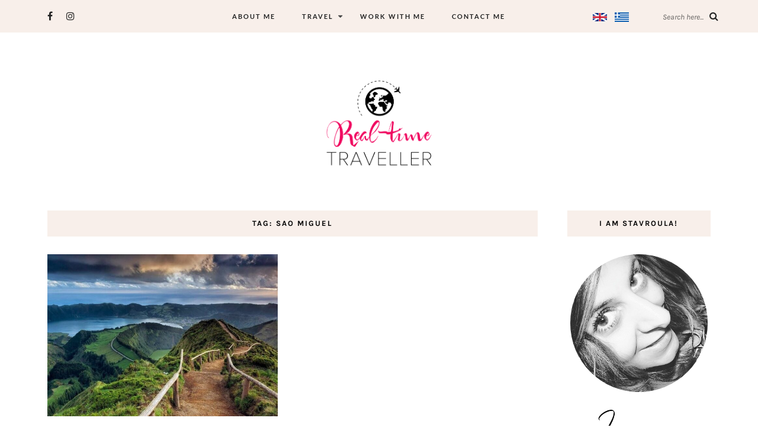

--- FILE ---
content_type: text/html; charset=UTF-8
request_url: https://realtimetraveller.com/tag/sao-miguel/
body_size: 25466
content:
<!DOCTYPE html><html lang="en-GB"><head><meta charset="UTF-8"><meta name="viewport" content="width=device-width, initial-scale=1"><meta name='robots' content='index, follow, max-image-preview:large, max-snippet:-1, max-video-preview:-1' /> <!-- This site is optimized with the Yoast SEO plugin v26.8 - https://yoast.com/product/yoast-seo-wordpress/ --><title>sao miguel Archives - Real-Time Traveller</title><link rel="preconnect" href="https://fonts.gstatic.com/" crossorigin/><link rel="preconnect" href="https://fonts.googleapis.com"/><style type="text/css">@font-face {
 font-family: 'Actor';
 font-style: normal;
 font-weight: 400;
 font-display: swap;
 src: url(https://fonts.gstatic.com/s/actor/v10/wEOzEBbCkc5cO0ejVSw.ttf) format('truetype');
}
@font-face {
 font-family: 'Alegreya';
 font-style: italic;
 font-weight: 400;
 font-display: swap;
 src: url(https://fonts.gstatic.com/s/alegreya/v19/4UaSrEBBsBhlBjvfkSLk3abBFkvpkARTPlbgv5qhmSA.ttf) format('truetype');
}
@font-face {
 font-family: 'Alegreya';
 font-style: italic;
 font-weight: 700;
 font-display: swap;
 src: url(https://fonts.gstatic.com/s/alegreya/v19/4UaSrEBBsBhlBjvfkSLk3abBFkvpkARTPlYHuJqhmSA.ttf) format('truetype');
}
@font-face {
 font-family: 'Alegreya';
 font-style: italic;
 font-weight: 900;
 font-display: swap;
 src: url(https://fonts.gstatic.com/s/alegreya/v19/4UaSrEBBsBhlBjvfkSLk3abBFkvpkARTPlZJuJqhmSA.ttf) format('truetype');
}
@font-face {
 font-family: 'Alegreya';
 font-style: normal;
 font-weight: 400;
 font-display: swap;
 src: url(https://fonts.gstatic.com/s/alegreya/v19/4UacrEBBsBhlBjvfkQjt71kZfyBzPgNG9hU4-6qm.ttf) format('truetype');
}
@font-face {
 font-family: 'Alegreya';
 font-style: normal;
 font-weight: 700;
 font-display: swap;
 src: url(https://fonts.gstatic.com/s/alegreya/v19/4UacrEBBsBhlBjvfkQjt71kZfyBzPgNGERI4-6qm.ttf) format('truetype');
}
@font-face {
 font-family: 'Alegreya';
 font-style: normal;
 font-weight: 900;
 font-display: swap;
 src: url(https://fonts.gstatic.com/s/alegreya/v19/4UacrEBBsBhlBjvfkQjt71kZfyBzPgNGXxI4-6qm.ttf) format('truetype');
}
@font-face {
 font-family: 'Alex Brush';
 font-style: normal;
 font-weight: 400;
 font-display: swap;
 src: url(https://fonts.gstatic.com/s/alexbrush/v13/SZc83FzrJKuqFbwMKk6EhUXz6A.ttf) format('truetype');
}
@font-face {
 font-family: 'Alice';
 font-style: normal;
 font-weight: 400;
 font-display: swap;
 src: url(https://fonts.gstatic.com/s/alice/v12/OpNCnoEEmtHa6GcOrgs.ttf) format('truetype');
}
@font-face {
 font-family: 'Amatic SC';
 font-style: normal;
 font-weight: 400;
 font-display: swap;
 src: url(https://fonts.gstatic.com/s/amaticsc/v16/TUZyzwprpvBS1izr_vOECuSa.ttf) format('truetype');
}
@font-face {
 font-family: 'Amiko';
 font-style: normal;
 font-weight: 400;
 font-display: swap;
 src: url(https://fonts.gstatic.com/s/amiko/v5/WwkQxPq1DFK04uqieVo.ttf) format('truetype');
}
@font-face {
 font-family: 'Amiko';
 font-style: normal;
 font-weight: 600;
 font-display: swap;
 src: url(https://fonts.gstatic.com/s/amiko/v5/WwkdxPq1DFK04uJ9XUrDEIA.ttf) format('truetype');
}
@font-face {
 font-family: 'Amiko';
 font-style: normal;
 font-weight: 700;
 font-display: swap;
 src: url(https://fonts.gstatic.com/s/amiko/v5/WwkdxPq1DFK04uIZXErDEIA.ttf) format('truetype');
}
@font-face {
 font-family: 'Amiri';
 font-style: italic;
 font-weight: 400;
 font-display: swap;
 src: url(https://fonts.gstatic.com/s/amiri/v17/J7afnpd8CGxBHpUrhLEY7g.ttf) format('truetype');
}
@font-face {
 font-family: 'Amiri';
 font-style: italic;
 font-weight: 700;
 font-display: swap;
 src: url(https://fonts.gstatic.com/s/amiri/v17/J7aanpd8CGxBHpUrjAo9_pxqGg.ttf) format('truetype');
}
@font-face {
 font-family: 'Amiri';
 font-style: normal;
 font-weight: 400;
 font-display: swap;
 src: url(https://fonts.gstatic.com/s/amiri/v17/J7aRnpd8CGxBHpUutLY.ttf) format('truetype');
}
@font-face {
 font-family: 'Amiri';
 font-style: normal;
 font-weight: 700;
 font-display: swap;
 src: url(https://fonts.gstatic.com/s/amiri/v17/J7acnpd8CGxBHp2VkaY_zps.ttf) format('truetype');
}
@font-face {
 font-family: 'Arapey';
 font-style: italic;
 font-weight: 400;
 font-display: swap;
 src: url(https://fonts.gstatic.com/s/arapey/v9/-W_9XJn-UDDA2RCKZeofTkM.ttf) format('truetype');
}
@font-face {
 font-family: 'Arapey';
 font-style: normal;
 font-weight: 400;
 font-display: swap;
 src: url(https://fonts.gstatic.com/s/arapey/v9/-W__XJn-UDDA2RCKYNoY.ttf) format('truetype');
}
@font-face {
 font-family: 'Architects Daughter';
 font-style: normal;
 font-weight: 400;
 font-display: swap;
 src: url(https://fonts.gstatic.com/s/architectsdaughter/v11/KtkxAKiDZI_td1Lkx62xHZHDtgO_Y-bvTYlg5g.ttf) format('truetype');
}
@font-face {
 font-family: 'Archivo Narrow';
 font-style: italic;
 font-weight: 400;
 font-display: swap;
 src: url(https://fonts.gstatic.com/s/archivonarrow/v12/tss2ApVBdCYD5Q7hcxTE1ArZ0bb1uX562w.ttf) format('truetype');
}
@font-face {
 font-family: 'Archivo Narrow';
 font-style: italic;
 font-weight: 700;
 font-display: swap;
 src: url(https://fonts.gstatic.com/s/archivonarrow/v12/tssxApVBdCYD5Q7hcxTE1ArZ0bb1scVfy9AIPw.ttf) format('truetype');
}
@font-face {
 font-family: 'Archivo Narrow';
 font-style: normal;
 font-weight: 400;
 font-display: swap;
 src: url(https://fonts.gstatic.com/s/archivonarrow/v12/tss0ApVBdCYD5Q7hcxTE1ArZ0bbwiXk.ttf) format('truetype');
}
@font-face {
 font-family: 'Archivo Narrow';
 font-style: normal;
 font-weight: 700;
 font-display: swap;
 src: url(https://fonts.gstatic.com/s/archivonarrow/v12/tss3ApVBdCYD5Q7hcxTE1ArZ0b5LrGld-9c.ttf) format('truetype');
}
@font-face {
 font-family: 'Arsenal';
 font-style: italic;
 font-weight: 400;
 font-display: swap;
 src: url(https://fonts.gstatic.com/s/arsenal/v5/wXKpE3kQtZQ4pF3D513sAsQq.ttf) format('truetype');
}
@font-face {
 font-family: 'Arsenal';
 font-style: italic;
 font-weight: 700;
 font-display: swap;
 src: url(https://fonts.gstatic.com/s/arsenal/v5/wXKsE3kQtZQ4pF3D513kueE6mlcz.ttf) format('truetype');
}
@font-face {
 font-family: 'Arsenal';
 font-style: normal;
 font-weight: 400;
 font-display: swap;
 src: url(https://fonts.gstatic.com/s/arsenal/v5/wXKrE3kQtZQ4pF3D51jcBQ.ttf) format('truetype');
}
@font-face {
 font-family: 'Arsenal';
 font-style: normal;
 font-weight: 700;
 font-display: swap;
 src: url(https://fonts.gstatic.com/s/arsenal/v5/wXKuE3kQtZQ4pF3D7-P5FeMKnQ.ttf) format('truetype');
}
@font-face {
 font-family: 'Arvo';
 font-style: italic;
 font-weight: 400;
 font-display: swap;
 src: url(https://fonts.gstatic.com/s/arvo/v14/tDbN2oWUg0MKqSIg75Tq.ttf) format('truetype');
}
@font-face {
 font-family: 'Arvo';
 font-style: italic;
 font-weight: 700;
 font-display: swap;
 src: url(https://fonts.gstatic.com/s/arvo/v14/tDbO2oWUg0MKqSIoVLH68dr6.ttf) format('truetype');
}
@font-face {
 font-family: 'Arvo';
 font-style: normal;
 font-weight: 400;
 font-display: swap;
 src: url(https://fonts.gstatic.com/s/arvo/v14/tDbD2oWUg0MKqScQ6A.ttf) format('truetype');
}
@font-face {
 font-family: 'Arvo';
 font-style: normal;
 font-weight: 700;
 font-display: swap;
 src: url(https://fonts.gstatic.com/s/arvo/v14/tDbM2oWUg0MKoZw1-LPK9g.ttf) format('truetype');
}
@font-face {
 font-family: 'Bad Script';
 font-style: normal;
 font-weight: 400;
 font-display: swap;
 src: url(https://fonts.gstatic.com/s/badscript/v9/6NUT8F6PJgbFWQn47_x7pOskyQ.ttf) format('truetype');
}
@font-face {
 font-family: 'Baloo';
 font-style: normal;
 font-weight: 400;
 font-display: swap;
 src: url(https://fonts.gstatic.com/s/baloo/v7/6xKhdSpJJ92I9MWPCms.ttf) format('truetype');
}
@font-face {
 font-family: 'Cardo';
 font-style: italic;
 font-weight: 400;
 font-display: swap;
 src: url(https://fonts.gstatic.com/s/cardo/v14/wlpxgwjKBV1pqhv97IMx2Q.ttf) format('truetype');
}
@font-face {
 font-family: 'Cardo';
 font-style: normal;
 font-weight: 400;
 font-display: swap;
 src: url(https://fonts.gstatic.com/s/cardo/v14/wlp_gwjKBV1pqhv43IQ.ttf) format('truetype');
}
@font-face {
 font-family: 'Cardo';
 font-style: normal;
 font-weight: 700;
 font-display: swap;
 src: url(https://fonts.gstatic.com/s/cardo/v14/wlpygwjKBV1pqhND-ZQW-WY.ttf) format('truetype');
}
@font-face {
 font-family: 'Changa One';
 font-style: italic;
 font-weight: 400;
 font-display: swap;
 src: url(https://fonts.gstatic.com/s/changaone/v13/xfu20W3wXn3QLUJXhzq42ATSu5_a.ttf) format('truetype');
}
@font-face {
 font-family: 'Changa One';
 font-style: normal;
 font-weight: 400;
 font-display: swap;
 src: url(https://fonts.gstatic.com/s/changaone/v13/xfu00W3wXn3QLUJXhzq42AHivA.ttf) format('truetype');
}
@font-face {
 font-family: 'Chonburi';
 font-style: normal;
 font-weight: 400;
 font-display: swap;
 src: url(https://fonts.gstatic.com/s/chonburi/v5/8AtqGs-wOpGRTBq66LWdHLk.ttf) format('truetype');
}
@font-face {
 font-family: 'Cinzel';
 font-style: normal;
 font-weight: 400;
 font-display: swap;
 src: url(https://fonts.gstatic.com/s/cinzel/v11/8vIU7ww63mVu7gtR-kwKxNvkNOjw-tbnfY3lCA.ttf) format('truetype');
}
@font-face {
 font-family: 'Cinzel';
 font-style: normal;
 font-weight: 700;
 font-display: swap;
 src: url(https://fonts.gstatic.com/s/cinzel/v11/8vIU7ww63mVu7gtR-kwKxNvkNOjw-jHgfY3lCA.ttf) format('truetype');
}
@font-face {
 font-family: 'Cinzel';
 font-style: normal;
 font-weight: 900;
 font-display: swap;
 src: url(https://fonts.gstatic.com/s/cinzel/v11/8vIU7ww63mVu7gtR-kwKxNvkNOjw-n_gfY3lCA.ttf) format('truetype');
}
@font-face {
 font-family: 'Comfortaa';
 font-style: normal;
 font-weight: 400;
 font-display: swap;
 src: url(https://fonts.gstatic.com/s/comfortaa/v30/1Pt_g8LJRfWJmhDAuUsSQamb1W0lwk4S4WjMDrMfJQ.ttf) format('truetype');
}
@font-face {
 font-family: 'Comfortaa';
 font-style: normal;
 font-weight: 700;
 font-display: swap;
 src: url(https://fonts.gstatic.com/s/comfortaa/v30/1Pt_g8LJRfWJmhDAuUsSQamb1W0lwk4S4Y_LDrMfJQ.ttf) format('truetype');
}
@font-face {
 font-family: 'Cookie';
 font-style: normal;
 font-weight: 400;
 font-display: swap;
 src: url(https://fonts.gstatic.com/s/cookie/v12/syky-y18lb0tSbf9kgqX.ttf) format('truetype');
}
@font-face {
 font-family: 'Cormorant Garamond';
 font-style: italic;
 font-weight: 400;
 font-display: swap;
 src: url(https://fonts.gstatic.com/s/cormorantgaramond/v10/co3ZmX5slCNuHLi8bLeY9MK7whWMhyjYrEtImS8.ttf) format('truetype');
}
@font-face {
 font-family: 'Cormorant Garamond';
 font-style: italic;
 font-weight: 700;
 font-display: swap;
 src: url(https://fonts.gstatic.com/s/cormorantgaramond/v10/co3WmX5slCNuHLi8bLeY9MK7whWMhyjYrEPzvD-KzhY.ttf) format('truetype');
}
@font-face {
 font-family: 'Cormorant Garamond';
 font-style: normal;
 font-weight: 400;
 font-display: swap;
 src: url(https://fonts.gstatic.com/s/cormorantgaramond/v10/co3bmX5slCNuHLi8bLeY9MK7whWMhyjYqXtP.ttf) format('truetype');
}
@font-face {
 font-family: 'Cormorant Garamond';
 font-style: normal;
 font-weight: 700;
 font-display: swap;
 src: url(https://fonts.gstatic.com/s/cormorantgaramond/v10/co3YmX5slCNuHLi8bLeY9MK7whWMhyjQEl5fvg-N.ttf) format('truetype');
}
@font-face {
 font-family: 'Courgette';
 font-style: normal;
 font-weight: 400;
 font-display: swap;
 src: url(https://fonts.gstatic.com/s/courgette/v8/wEO_EBrAnc9BLjLQAUk1VvoP.ttf) format('truetype');
}
@font-face {
 font-family: 'Crimson Text';
 font-style: italic;
 font-weight: 400;
 font-display: swap;
 src: url(https://fonts.gstatic.com/s/crimsontext/v11/wlpogwHKFkZgtmSR3NB0oRJfajhRK_M.ttf) format('truetype');
}
@font-face {
 font-family: 'Crimson Text';
 font-style: italic;
 font-weight: 600;
 font-display: swap;
 src: url(https://fonts.gstatic.com/s/crimsontext/v11/wlprgwHKFkZgtmSR3NB0oRJfajCOD-NS_LA.ttf) format('truetype');
}
@font-face {
 font-family: 'Crimson Text';
 font-style: normal;
 font-weight: 400;
 font-display: swap;
 src: url(https://fonts.gstatic.com/s/crimsontext/v11/wlp2gwHKFkZgtmSR3NB0oRJfbwhW.ttf) format('truetype');
}
@font-face {
 font-family: 'Crimson Text';
 font-style: normal;
 font-weight: 600;
 font-display: swap;
 src: url(https://fonts.gstatic.com/s/crimsontext/v11/wlppgwHKFkZgtmSR3NB0oRJXsCxGDNNV.ttf) format('truetype');
}
@font-face {
 font-family: 'Dancing Script';
 font-style: normal;
 font-weight: 400;
 font-display: swap;
 src: url(https://fonts.gstatic.com/s/dancingscript/v16/If2cXTr6YS-zF4S-kcSWSVi_sxjsohD9F50Ruu7BMSo3Sup5.ttf) format('truetype');
}
@font-face {
 font-family: 'Dancing Script';
 font-style: normal;
 font-weight: 700;
 font-display: swap;
 src: url(https://fonts.gstatic.com/s/dancingscript/v16/If2cXTr6YS-zF4S-kcSWSVi_sxjsohD9F50Ruu7B1i03Sup5.ttf) format('truetype');
}
@font-face {
 font-family: 'Dosis';
 font-style: normal;
 font-weight: 400;
 font-display: swap;
 src: url(https://fonts.gstatic.com/s/dosis/v19/HhyJU5sn9vOmLxNkIwRSjTVNWLEJN7Ml2xMB.ttf) format('truetype');
}
@font-face {
 font-family: 'Dosis';
 font-style: normal;
 font-weight: 700;
 font-display: swap;
 src: url(https://fonts.gstatic.com/s/dosis/v19/HhyJU5sn9vOmLxNkIwRSjTVNWLEJ0LQl2xMB.ttf) format('truetype');
}
@font-face {
 font-family: 'Dosis';
 font-style: normal;
 font-weight: 800;
 font-display: swap;
 src: url(https://fonts.gstatic.com/s/dosis/v19/HhyJU5sn9vOmLxNkIwRSjTVNWLEJt7Ql2xMB.ttf) format('truetype');
}
@font-face {
 font-family: 'Droid Serif';
 font-style: italic;
 font-weight: 400;
 font-display: swap;
 src: url(https://fonts.gstatic.com/s/droidserif/v13/tDbK2oqRg1oM3QBjjcaDkOr4nAfcGw.ttf) format('truetype');
}
@font-face {
 font-family: 'Droid Serif';
 font-style: italic;
 font-weight: 700;
 font-display: swap;
 src: url(https://fonts.gstatic.com/s/droidserif/v13/tDbX2oqRg1oM3QBjjcaDkOr4lLz5CwOnTQ.ttf) format('truetype');
}
@font-face {
 font-family: 'Droid Serif';
 font-style: normal;
 font-weight: 400;
 font-display: swap;
 src: url(https://fonts.gstatic.com/s/droidserif/v13/tDbI2oqRg1oM3QBjjcaDkOr9rAA.ttf) format('truetype');
}
@font-face {
 font-family: 'Droid Serif';
 font-style: normal;
 font-weight: 700;
 font-display: swap;
 src: url(https://fonts.gstatic.com/s/droidserif/v13/tDbV2oqRg1oM3QBjjcaDkOJGiRD7OwQ.ttf) format('truetype');
}
@font-face {
 font-family: 'EB Garamond';
 font-style: normal;
 font-weight: 400;
 font-display: swap;
 src: url(https://fonts.gstatic.com/s/ebgaramond/v15/SlGDmQSNjdsmc35JDF1K5E55YMjF_7DPuGi-6_RkBI96.ttf) format('truetype');
}
@font-face {
 font-family: 'Frank Ruhl Libre';
 font-style: normal;
 font-weight: 300;
 font-display: swap;
 src: url(https://fonts.gstatic.com/s/frankruhllibre/v6/j8_36_fAw7jrcalD7oKYNX0QfAnPUxvH9JfGgQ.ttf) format('truetype');
}
@font-face {
 font-family: 'Frank Ruhl Libre';
 font-style: normal;
 font-weight: 400;
 font-display: swap;
 src: url(https://fonts.gstatic.com/s/frankruhllibre/v6/j8_w6_fAw7jrcalD7oKYNX0QfAnPW7Dl5A.ttf) format('truetype');
}
@font-face {
 font-family: 'Frank Ruhl Libre';
 font-style: normal;
 font-weight: 700;
 font-display: swap;
 src: url(https://fonts.gstatic.com/s/frankruhllibre/v6/j8_36_fAw7jrcalD7oKYNX0QfAnPUwvA9JfGgQ.ttf) format('truetype');
}
@font-face {
 font-family: 'Frank Ruhl Libre';
 font-style: normal;
 font-weight: 900;
 font-display: swap;
 src: url(https://fonts.gstatic.com/s/frankruhllibre/v6/j8_36_fAw7jrcalD7oKYNX0QfAnPUzPC9JfGgQ.ttf) format('truetype');
}
@font-face {
 font-family: 'Great Vibes';
 font-style: normal;
 font-weight: 400;
 font-display: swap;
 src: url(https://fonts.gstatic.com/s/greatvibes/v9/RWmMoKWR9v4ksMfaWd_JN9XFiaE.ttf) format('truetype');
}
@font-face {
 font-family: 'Handlee';
 font-style: normal;
 font-weight: 400;
 font-display: swap;
 src: url(https://fonts.gstatic.com/s/handlee/v9/-F6xfjBsISg9aMakPm3wpg.ttf) format('truetype');
}
@font-face {
 font-family: 'Indie Flower';
 font-style: normal;
 font-weight: 400;
 font-display: swap;
 src: url(https://fonts.gstatic.com/s/indieflower/v12/m8JVjfNVeKWVnh3QMuKkFcZVaUuC.ttf) format('truetype');
}
@font-face {
 font-family: 'Josefin Sans';
 font-style: italic;
 font-weight: 400;
 font-display: swap;
 src: url(https://fonts.gstatic.com/s/josefinsans/v17/Qw3JZQNVED7rKGKxtqIqX5EUCGZ2dIn0FyA96fCTtIJRLSzt.ttf) format('truetype');
}
@font-face {
 font-family: 'Josefin Sans';
 font-style: italic;
 font-weight: 700;
 font-display: swap;
 src: url(https://fonts.gstatic.com/s/josefinsans/v17/Qw3JZQNVED7rKGKxtqIqX5EUCGZ2dIn0FyA96fCTU4VRLSzt.ttf) format('truetype');
}
@font-face {
 font-family: 'Josefin Sans';
 font-style: normal;
 font-weight: 400;
 font-display: swap;
 src: url(https://fonts.gstatic.com/s/josefinsans/v17/Qw3PZQNVED7rKGKxtqIqX5E-AVSJrOCfjY46_DjQbMZhKg.ttf) format('truetype');
}
@font-face {
 font-family: 'Josefin Sans';
 font-style: normal;
 font-weight: 700;
 font-display: swap;
 src: url(https://fonts.gstatic.com/s/josefinsans/v17/Qw3PZQNVED7rKGKxtqIqX5E-AVSJrOCfjY46_N_XbMZhKg.ttf) format('truetype');
}
@font-face {
 font-family: 'Josefin Slab';
 font-style: italic;
 font-weight: 400;
 font-display: swap;
 src: url(https://fonts.gstatic.com/s/josefinslab/v13/lW-qwjwOK3Ps5GSJlNNkMalnrxShJj4wo7AR-pHvnzoNKIid.ttf) format('truetype');
}
@font-face {
 font-family: 'Josefin Slab';
 font-style: italic;
 font-weight: 600;
 font-display: swap;
 src: url(https://fonts.gstatic.com/s/josefinslab/v13/lW-qwjwOK3Ps5GSJlNNkMalnrxShJj4wo7AR-pHvQT0NKIid.ttf) format('truetype');
}
@font-face {
 font-family: 'Josefin Slab';
 font-style: italic;
 font-weight: 700;
 font-display: swap;
 src: url(https://fonts.gstatic.com/s/josefinslab/v13/lW-qwjwOK3Ps5GSJlNNkMalnrxShJj4wo7AR-pHveD0NKIid.ttf) format('truetype');
}
@font-face {
 font-family: 'Josefin Slab';
 font-style: normal;
 font-weight: 400;
 font-display: swap;
 src: url(https://fonts.gstatic.com/s/josefinslab/v13/lW-swjwOK3Ps5GSJlNNkMalNpiZe_ldbOR4W71msR349Lw.ttf) format('truetype');
}
@font-face {
 font-family: 'Josefin Slab';
 font-style: normal;
 font-weight: 600;
 font-display: swap;
 src: url(https://fonts.gstatic.com/s/josefinslab/v13/lW-swjwOK3Ps5GSJlNNkMalNpiZe_ldbOR4W74erR349Lw.ttf) format('truetype');
}
@font-face {
 font-family: 'Josefin Slab';
 font-style: normal;
 font-weight: 700;
 font-display: swap;
 src: url(https://fonts.gstatic.com/s/josefinslab/v13/lW-swjwOK3Ps5GSJlNNkMalNpiZe_ldbOR4W776rR349Lw.ttf) format('truetype');
}
@font-face {
 font-family: 'Just Another Hand';
 font-style: normal;
 font-weight: 400;
 font-display: swap;
 src: url(https://fonts.gstatic.com/s/justanotherhand/v12/845CNN4-AJyIGvIou-6yJKyptyOpOfr4DG0.ttf) format('truetype');
}
@font-face {
 font-family: 'Kalam';
 font-style: normal;
 font-weight: 400;
 font-display: swap;
 src: url(https://fonts.gstatic.com/s/kalam/v11/YA9dr0Wd4kDdMthROCI.ttf) format('truetype');
}
@font-face {
 font-family: 'Kalam';
 font-style: normal;
 font-weight: 700;
 font-display: swap;
 src: url(https://fonts.gstatic.com/s/kalam/v11/YA9Qr0Wd4kDdMtDqHTLMkiE.ttf) format('truetype');
}
@font-face {
 font-family: 'Karla';
 font-style: italic;
 font-weight: 400;
 font-display: swap;
 src: url(https://fonts.gstatic.com/s/karla/v15/qkBKXvYC6trAT7RQNNK2EG7SIwPWMNlCV3lIb7Y.ttf) format('truetype');
}
@font-face {
 font-family: 'Karla';
 font-style: italic;
 font-weight: 700;
 font-display: swap;
 src: url(https://fonts.gstatic.com/s/karla/v15/qkBKXvYC6trAT7RQNNK2EG7SIwPWMNmlUHlIb7Y.ttf) format('truetype');
}
@font-face {
 font-family: 'Karla';
 font-style: normal;
 font-weight: 400;
 font-display: swap;
 src: url(https://fonts.gstatic.com/s/karla/v15/qkBIXvYC6trAT55ZBi1ueQVIjQTD-JqaE0lP.ttf) format('truetype');
}
@font-face {
 font-family: 'Karla';
 font-style: normal;
 font-weight: 700;
 font-display: swap;
 src: url(https://fonts.gstatic.com/s/karla/v15/qkBIXvYC6trAT55ZBi1ueQVIjQTDH52aE0lP.ttf) format('truetype');
}
@font-face {
 font-family: 'Lato';
 font-style: italic;
 font-weight: 300;
 font-display: swap;
 src: url(https://fonts.gstatic.com/s/lato/v20/S6u_w4BMUTPHjxsI9w2_Gwfo.ttf) format('truetype');
}
@font-face {
 font-family: 'Lato';
 font-style: italic;
 font-weight: 400;
 font-display: swap;
 src: url(https://fonts.gstatic.com/s/lato/v20/S6u8w4BMUTPHjxsAXC-v.ttf) format('truetype');
}
@font-face {
 font-family: 'Lato';
 font-style: italic;
 font-weight: 700;
 font-display: swap;
 src: url(https://fonts.gstatic.com/s/lato/v20/S6u_w4BMUTPHjxsI5wq_Gwfo.ttf) format('truetype');
}
@font-face {
 font-family: 'Lato';
 font-style: normal;
 font-weight: 300;
 font-display: swap;
 src: url(https://fonts.gstatic.com/s/lato/v20/S6u9w4BMUTPHh7USSwiPHA.ttf) format('truetype');
}
@font-face {
 font-family: 'Lato';
 font-style: normal;
 font-weight: 400;
 font-display: swap;
 src: url(https://fonts.gstatic.com/s/lato/v20/S6uyw4BMUTPHjx4wWw.ttf) format('truetype');
}
@font-face {
 font-family: 'Lato';
 font-style: normal;
 font-weight: 700;
 font-display: swap;
 src: url(https://fonts.gstatic.com/s/lato/v20/S6u9w4BMUTPHh6UVSwiPHA.ttf) format('truetype');
}
@font-face {
 font-family: 'Libre Baskerville';
 font-style: italic;
 font-weight: 400;
 font-display: swap;
 src: url(https://fonts.gstatic.com/s/librebaskerville/v9/kmKhZrc3Hgbbcjq75U4uslyuy4kn0qNcWxEQCQ.ttf) format('truetype');
}
@font-face {
 font-family: 'Libre Baskerville';
 font-style: normal;
 font-weight: 400;
 font-display: swap;
 src: url(https://fonts.gstatic.com/s/librebaskerville/v9/kmKnZrc3Hgbbcjq75U4uslyuy4kn0qNZaxY.ttf) format('truetype');
}
@font-face {
 font-family: 'Libre Baskerville';
 font-style: normal;
 font-weight: 700;
 font-display: swap;
 src: url(https://fonts.gstatic.com/s/librebaskerville/v9/kmKiZrc3Hgbbcjq75U4uslyuy4kn0qviTgY3KcU.ttf) format('truetype');
}
@font-face {
 font-family: 'Lobster';
 font-style: normal;
 font-weight: 400;
 font-display: swap;
 src: url(https://fonts.gstatic.com/s/lobster/v23/neILzCirqoswsqX9zoKmNg.ttf) format('truetype');
}
@font-face {
 font-family: 'Lobster Two';
 font-style: italic;
 font-weight: 400;
 font-display: swap;
 src: url(https://fonts.gstatic.com/s/lobstertwo/v13/BngOUXZGTXPUvIoyV6yN5-fI1qeh4Q.ttf) format('truetype');
}
@font-face {
 font-family: 'Lobster Two';
 font-style: italic;
 font-weight: 700;
 font-display: swap;
 src: url(https://fonts.gstatic.com/s/lobstertwo/v13/BngTUXZGTXPUvIoyV6yN5-fI3hyE8R-iew.ttf) format('truetype');
}
@font-face {
 font-family: 'Lobster Two';
 font-style: normal;
 font-weight: 400;
 font-display: swap;
 src: url(https://fonts.gstatic.com/s/lobstertwo/v13/BngMUXZGTXPUvIoyV6yN5-fN5qA.ttf) format('truetype');
}
@font-face {
 font-family: 'Lobster Two';
 font-style: normal;
 font-weight: 700;
 font-display: swap;
 src: url(https://fonts.gstatic.com/s/lobstertwo/v13/BngRUXZGTXPUvIoyV6yN5-92w7CGwRg.ttf) format('truetype');
}
@font-face {
 font-family: 'Lora';
 font-style: italic;
 font-weight: 400;
 font-display: swap;
 src: url(https://fonts.gstatic.com/s/lora/v17/0QI8MX1D_JOuMw_hLdO6T2wV9KnW-MoFoq92mQ.ttf) format('truetype');
}
@font-face {
 font-family: 'Lora';
 font-style: italic;
 font-weight: 700;
 font-display: swap;
 src: url(https://fonts.gstatic.com/s/lora/v17/0QI8MX1D_JOuMw_hLdO6T2wV9KnW-C0Coq92mQ.ttf) format('truetype');
}
@font-face {
 font-family: 'Lora';
 font-style: normal;
 font-weight: 400;
 font-display: swap;
 src: url(https://fonts.gstatic.com/s/lora/v17/0QI6MX1D_JOuGQbT0gvTJPa787weuxJBkqg.ttf) format('truetype');
}
@font-face {
 font-family: 'Lora';
 font-style: normal;
 font-weight: 700;
 font-display: swap;
 src: url(https://fonts.gstatic.com/s/lora/v17/0QI6MX1D_JOuGQbT0gvTJPa787z5vBJBkqg.ttf) format('truetype');
}
@font-face {
 font-family: 'Merriweather';
 font-style: normal;
 font-weight: 300;
 font-display: swap;
 src: url(https://fonts.gstatic.com/s/merriweather/v25/u-4n0qyriQwlOrhSvowK_l521wRZWMf_.ttf) format('truetype');
}
@font-face {
 font-family: 'Merriweather';
 font-style: normal;
 font-weight: 400;
 font-display: swap;
 src: url(https://fonts.gstatic.com/s/merriweather/v25/u-440qyriQwlOrhSvowK_l5-fCZJ.ttf) format('truetype');
}
@font-face {
 font-family: 'Merriweather';
 font-style: normal;
 font-weight: 700;
 font-display: swap;
 src: url(https://fonts.gstatic.com/s/merriweather/v25/u-4n0qyriQwlOrhSvowK_l52xwNZWMf_.ttf) format('truetype');
}
@font-face {
 font-family: 'Montserrat';
 font-style: normal;
 font-weight: 400;
 font-display: swap;
 src: url(https://fonts.gstatic.com/s/montserrat/v18/JTUSjIg1_i6t8kCHKm459Wlhzg.ttf) format('truetype');
}
@font-face {
 font-family: 'Montserrat';
 font-style: normal;
 font-weight: 700;
 font-display: swap;
 src: url(https://fonts.gstatic.com/s/montserrat/v18/JTURjIg1_i6t8kCHKm45_dJE3gnD-w.ttf) format('truetype');
}
@font-face {
 font-family: 'Mr Dafoe';
 font-style: normal;
 font-weight: 400;
 font-display: swap;
 src: url(https://fonts.gstatic.com/s/mrdafoe/v9/lJwE-pIzkS5NXuMMrFitibc.ttf) format('truetype');
}
@font-face {
 font-family: 'Muli';
 font-style: italic;
 font-weight: 400;
 font-display: swap;
 src: url(https://fonts.gstatic.com/s/muli/v22/7Aujp_0qiz-afTfcIyoiGtm2P0wG05Fz4eqVxg.ttf) format('truetype');
}
@font-face {
 font-family: 'Muli';
 font-style: italic;
 font-weight: 600;
 font-display: swap;
 src: url(https://fonts.gstatic.com/s/muli/v22/7Aujp_0qiz-afTfcIyoiGtm2P0wG00904eqVxg.ttf) format('truetype');
}
@font-face {
 font-family: 'Muli';
 font-style: italic;
 font-weight: 700;
 font-display: swap;
 src: url(https://fonts.gstatic.com/s/muli/v22/7Aujp_0qiz-afTfcIyoiGtm2P0wG03Z04eqVxg.ttf) format('truetype');
}
@font-face {
 font-family: 'Muli';
 font-style: italic;
 font-weight: 800;
 font-display: swap;
 src: url(https://fonts.gstatic.com/s/muli/v22/7Aujp_0qiz-afTfcIyoiGtm2P0wG0xF04eqVxg.ttf) format('truetype');
}
@font-face {
 font-family: 'Muli';
 font-style: normal;
 font-weight: 400;
 font-display: swap;
 src: url(https://fonts.gstatic.com/s/muli/v22/7Aulp_0qiz-aVz7u3PJLcUMYOFnOkEk30e0.ttf) format('truetype');
}
@font-face {
 font-family: 'Muli';
 font-style: normal;
 font-weight: 600;
 font-display: swap;
 src: url(https://fonts.gstatic.com/s/muli/v22/7Aulp_0qiz-aVz7u3PJLcUMYOFkQl0k30e0.ttf) format('truetype');
}
@font-face {
 font-family: 'Muli';
 font-style: normal;
 font-weight: 700;
 font-display: swap;
 src: url(https://fonts.gstatic.com/s/muli/v22/7Aulp_0qiz-aVz7u3PJLcUMYOFkpl0k30e0.ttf) format('truetype');
}
@font-face {
 font-family: 'Muli';
 font-style: normal;
 font-weight: 800;
 font-display: swap;
 src: url(https://fonts.gstatic.com/s/muli/v22/7Aulp_0qiz-aVz7u3PJLcUMYOFlOl0k30e0.ttf) format('truetype');
}
@font-face {
 font-family: 'Noto Serif';
 font-style: italic;
 font-weight: 400;
 font-display: swap;
 src: url(https://fonts.gstatic.com/s/notoserif/v16/ga6Kaw1J5X9T9RW6j9bNfFImajC-.ttf) format('truetype');
}
@font-face {
 font-family: 'Noto Serif';
 font-style: italic;
 font-weight: 700;
 font-display: swap;
 src: url(https://fonts.gstatic.com/s/notoserif/v16/ga6Vaw1J5X9T9RW6j9bNfFIu0RWuc-VJ.ttf) format('truetype');
}
@font-face {
 font-family: 'Noto Serif';
 font-style: normal;
 font-weight: 400;
 font-display: swap;
 src: url(https://fonts.gstatic.com/s/notoserif/v16/ga6Iaw1J5X9T9RW6j9bNfFcWbQ.ttf) format('truetype');
}
@font-face {
 font-family: 'Noto Serif';
 font-style: normal;
 font-weight: 700;
 font-display: swap;
 src: url(https://fonts.gstatic.com/s/notoserif/v16/ga6Law1J5X9T9RW6j9bNdOwzfReedA.ttf) format('truetype');
}
@font-face {
 font-family: 'Old Standard TT';
 font-style: italic;
 font-weight: 400;
 font-display: swap;
 src: url(https://fonts.gstatic.com/s/oldstandardtt/v13/MwQsbh3o1vLImiwAVvYawgcf2eVer2q6bHY.ttf) format('truetype');
}
@font-face {
 font-family: 'Old Standard TT';
 font-style: normal;
 font-weight: 400;
 font-display: swap;
 src: url(https://fonts.gstatic.com/s/oldstandardtt/v13/MwQubh3o1vLImiwAVvYawgcf2eVeqlq9.ttf) format('truetype');
}
@font-face {
 font-family: 'Old Standard TT';
 font-style: normal;
 font-weight: 700;
 font-display: swap;
 src: url(https://fonts.gstatic.com/s/oldstandardtt/v13/MwQrbh3o1vLImiwAVvYawgcf2eVWEX-tS1Za.ttf) format('truetype');
}
@font-face {
 font-family: 'Open Sans';
 font-style: normal;
 font-weight: 400;
 font-stretch: normal;
 font-display: swap;
 src: url(https://fonts.gstatic.com/s/opensans/v26/memSYaGs126MiZpBA-UvWbX2vVnXBbObj2OVZyOOSr4dVJWUgsjZ0B4gaVc.ttf) format('truetype');
}
@font-face {
 font-family: 'Oswald';
 font-style: normal;
 font-weight: 300;
 font-display: swap;
 src: url(https://fonts.gstatic.com/s/oswald/v40/TK3_WkUHHAIjg75cFRf3bXL8LICs169vsUZiYA.ttf) format('truetype');
}
@font-face {
 font-family: 'Oswald';
 font-style: normal;
 font-weight: 400;
 font-display: swap;
 src: url(https://fonts.gstatic.com/s/oswald/v40/TK3_WkUHHAIjg75cFRf3bXL8LICs1_FvsUZiYA.ttf) format('truetype');
}
@font-face {
 font-family: 'Oswald';
 font-style: normal;
 font-weight: 700;
 font-display: swap;
 src: url(https://fonts.gstatic.com/s/oswald/v40/TK3_WkUHHAIjg75cFRf3bXL8LICs1xZosUZiYA.ttf) format('truetype');
}
@font-face {
 font-family: 'PT Sans';
 font-style: italic;
 font-weight: 400;
 font-display: swap;
 src: url(https://fonts.gstatic.com/s/ptsans/v12/jizYRExUiTo99u79D0e0x8mN.ttf) format('truetype');
}
@font-face {
 font-family: 'PT Sans';
 font-style: italic;
 font-weight: 700;
 font-display: swap;
 src: url(https://fonts.gstatic.com/s/ptsans/v12/jizdRExUiTo99u79D0e8fOydLxUY.ttf) format('truetype');
}
@font-face {
 font-family: 'PT Sans';
 font-style: normal;
 font-weight: 400;
 font-display: swap;
 src: url(https://fonts.gstatic.com/s/ptsans/v12/jizaRExUiTo99u79D0KEwA.ttf) format('truetype');
}
@font-face {
 font-family: 'PT Sans';
 font-style: normal;
 font-weight: 700;
 font-display: swap;
 src: url(https://fonts.gstatic.com/s/ptsans/v12/jizfRExUiTo99u79B_mh0O6tKA.ttf) format('truetype');
}
@font-face {
 font-family: 'PT Serif';
 font-style: italic;
 font-weight: 400;
 font-display: swap;
 src: url(https://fonts.gstatic.com/s/ptserif/v12/EJRTQgYoZZY2vCFuvAFT_r21dw.ttf) format('truetype');
}
@font-face {
 font-family: 'PT Serif';
 font-style: italic;
 font-weight: 700;
 font-display: swap;
 src: url(https://fonts.gstatic.com/s/ptserif/v12/EJRQQgYoZZY2vCFuvAFT9gaQZynfpQ.ttf) format('truetype');
}
@font-face {
 font-family: 'PT Serif';
 font-style: normal;
 font-weight: 400;
 font-display: swap;
 src: url(https://fonts.gstatic.com/s/ptserif/v12/EJRVQgYoZZY2vCFuvAFWzro.ttf) format('truetype');
}
@font-face {
 font-family: 'PT Serif';
 font-style: normal;
 font-weight: 700;
 font-display: swap;
 src: url(https://fonts.gstatic.com/s/ptserif/v12/EJRSQgYoZZY2vCFuvAnt66qSVy4.ttf) format('truetype');
}
@font-face {
 font-family: 'Pacifico';
 font-style: normal;
 font-weight: 400;
 font-display: swap;
 src: url(https://fonts.gstatic.com/s/pacifico/v17/FwZY7-Qmy14u9lezJ-6H6Mw.ttf) format('truetype');
}
@font-face {
 font-family: 'Playfair Display';
 font-style: italic;
 font-weight: 400;
 font-display: swap;
 src: url(https://fonts.gstatic.com/s/playfairdisplay/v22/nuFRD-vYSZviVYUb_rj3ij__anPXDTnCjmHKM4nYO7KN_qiTXtHA_A.ttf) format('truetype');
}
@font-face {
 font-family: 'Playfair Display';
 font-style: italic;
 font-weight: 700;
 font-display: swap;
 src: url(https://fonts.gstatic.com/s/playfairdisplay/v22/nuFRD-vYSZviVYUb_rj3ij__anPXDTnCjmHKM4nYO7KN_k-UXtHA_A.ttf) format('truetype');
}
@font-face {
 font-family: 'Playfair Display';
 font-style: normal;
 font-weight: 400;
 font-display: swap;
 src: url(https://fonts.gstatic.com/s/playfairdisplay/v22/nuFvD-vYSZviVYUb_rj3ij__anPXJzDwcbmjWBN2PKdFvXDXbtY.ttf) format('truetype');
}
@font-face {
 font-family: 'Playfair Display';
 font-style: normal;
 font-weight: 700;
 font-display: swap;
 src: url(https://fonts.gstatic.com/s/playfairdisplay/v22/nuFvD-vYSZviVYUb_rj3ij__anPXJzDwcbmjWBN2PKeiunDXbtY.ttf) format('truetype');
}
@font-face {
 font-family: 'Playfair Display SC';
 font-style: italic;
 font-weight: 400;
 font-display: swap;
 src: url(https://fonts.gstatic.com/s/playfairdisplaysc/v10/ke87OhoaMkR6-hSn7kbHVoFf7ZfgMPr_lbw8Eus3.ttf) format('truetype');
}
@font-face {
 font-family: 'Playfair Display SC';
 font-style: italic;
 font-weight: 700;
 font-display: swap;
 src: url(https://fonts.gstatic.com/s/playfairdisplaysc/v10/ke82OhoaMkR6-hSn7kbHVoFf7ZfgMPr_lbw0qc4nLKoV.ttf) format('truetype');
}
@font-face {
 font-family: 'Playfair Display SC';
 font-style: normal;
 font-weight: 400;
 font-display: swap;
 src: url(https://fonts.gstatic.com/s/playfairdisplaysc/v10/ke85OhoaMkR6-hSn7kbHVoFf7ZfgMPr_lbkMFQ.ttf) format('truetype');
}
@font-face {
 font-family: 'Playfair Display SC';
 font-style: normal;
 font-weight: 700;
 font-display: swap;
 src: url(https://fonts.gstatic.com/s/playfairdisplaysc/v10/ke80OhoaMkR6-hSn7kbHVoFf7ZfgMPr_nQIpBcwXKw.ttf) format('truetype');
}
@font-face {
 font-family: 'Pontano Sans';
 font-style: normal;
 font-weight: 400;
 font-display: swap;
 src: url(https://fonts.gstatic.com/s/pontanosans/v8/qFdD35GdgYR8EzR6oBLDHa3axT8I.ttf) format('truetype');
}
@font-face {
 font-family: 'Poppins';
 font-style: italic;
 font-weight: 300;
 font-display: swap;
 src: url(https://fonts.gstatic.com/s/poppins/v15/pxiDyp8kv8JHgFVrJJLm21lVF9eL.ttf) format('truetype');
}
@font-face {
 font-family: 'Poppins';
 font-style: italic;
 font-weight: 400;
 font-display: swap;
 src: url(https://fonts.gstatic.com/s/poppins/v15/pxiGyp8kv8JHgFVrJJLucHtF.ttf) format('truetype');
}
@font-face {
 font-family: 'Poppins';
 font-style: italic;
 font-weight: 500;
 font-display: swap;
 src: url(https://fonts.gstatic.com/s/poppins/v15/pxiDyp8kv8JHgFVrJJLmg1hVF9eL.ttf) format('truetype');
}
@font-face {
 font-family: 'Poppins';
 font-style: italic;
 font-weight: 600;
 font-display: swap;
 src: url(https://fonts.gstatic.com/s/poppins/v15/pxiDyp8kv8JHgFVrJJLmr19VF9eL.ttf) format('truetype');
}
@font-face {
 font-family: 'Poppins';
 font-style: normal;
 font-weight: 300;
 font-display: swap;
 src: url(https://fonts.gstatic.com/s/poppins/v15/pxiByp8kv8JHgFVrLDz8Z1xlEA.ttf) format('truetype');
}
@font-face {
 font-family: 'Poppins';
 font-style: normal;
 font-weight: 400;
 font-display: swap;
 src: url(https://fonts.gstatic.com/s/poppins/v15/pxiEyp8kv8JHgFVrJJfedw.ttf) format('truetype');
}
@font-face {
 font-family: 'Poppins';
 font-style: normal;
 font-weight: 500;
 font-display: swap;
 src: url(https://fonts.gstatic.com/s/poppins/v15/pxiByp8kv8JHgFVrLGT9Z1xlEA.ttf) format('truetype');
}
@font-face {
 font-family: 'Poppins';
 font-style: normal;
 font-weight: 600;
 font-display: swap;
 src: url(https://fonts.gstatic.com/s/poppins/v15/pxiByp8kv8JHgFVrLEj6Z1xlEA.ttf) format('truetype');
}
@font-face {
 font-family: 'Prata';
 font-style: normal;
 font-weight: 400;
 font-display: swap;
 src: url(https://fonts.gstatic.com/s/prata/v13/6xKhdSpbNNCT-sWPCms.ttf) format('truetype');
}
@font-face {
 font-family: 'Quattrocento Sans';
 font-style: italic;
 font-weight: 400;
 font-display: swap;
 src: url(https://fonts.gstatic.com/s/quattrocentosans/v13/va9a4lja2NVIDdIAAoMR5MfuElaRB0zMh032HQ.ttf) format('truetype');
}
@font-face {
 font-family: 'Quattrocento Sans';
 font-style: italic;
 font-weight: 700;
 font-display: swap;
 src: url(https://fonts.gstatic.com/s/quattrocentosans/v13/va9X4lja2NVIDdIAAoMR5MfuElaRB0zMj_bTDX7oiA.ttf) format('truetype');
}
@font-face {
 font-family: 'Quattrocento Sans';
 font-style: normal;
 font-weight: 400;
 font-display: swap;
 src: url(https://fonts.gstatic.com/s/quattrocentosans/v13/va9c4lja2NVIDdIAAoMR5MfuElaRB0zJt0o.ttf) format('truetype');
}
@font-face {
 font-family: 'Quattrocento Sans';
 font-style: normal;
 font-weight: 700;
 font-display: swap;
 src: url(https://fonts.gstatic.com/s/quattrocentosans/v13/va9Z4lja2NVIDdIAAoMR5MfuElaRB0RyklrRPXk.ttf) format('truetype');
}
@font-face {
 font-family: 'Questrial';
 font-style: normal;
 font-weight: 400;
 font-display: swap;
 src: url(https://fonts.gstatic.com/s/questrial/v13/QdVUSTchPBm7nuUeVf70viFg.ttf) format('truetype');
}
@font-face {
 font-family: 'Quicksand';
 font-style: normal;
 font-weight: 400;
 font-display: swap;
 src: url(https://fonts.gstatic.com/s/quicksand/v24/6xK-dSZaM9iE8KbpRA_LJ3z8mH9BOJvgkP8o58a-xw.ttf) format('truetype');
}
@font-face {
 font-family: 'Quicksand';
 font-style: normal;
 font-weight: 700;
 font-display: swap;
 src: url(https://fonts.gstatic.com/s/quicksand/v24/6xK-dSZaM9iE8KbpRA_LJ3z8mH9BOJvgkBgv58a-xw.ttf) format('truetype');
}
@font-face {
 font-family: 'Raleway';
 font-style: normal;
 font-weight: 300;
 font-display: swap;
 src: url(https://fonts.gstatic.com/s/raleway/v22/1Ptxg8zYS_SKggPN4iEgvnHyvveLxVuEorCIPrQ.ttf) format('truetype');
}
@font-face {
 font-family: 'Raleway';
 font-style: normal;
 font-weight: 400;
 font-display: swap;
 src: url(https://fonts.gstatic.com/s/raleway/v22/1Ptxg8zYS_SKggPN4iEgvnHyvveLxVvaorCIPrQ.ttf) format('truetype');
}
@font-face {
 font-family: 'Raleway';
 font-style: normal;
 font-weight: 500;
 font-display: swap;
 src: url(https://fonts.gstatic.com/s/raleway/v22/1Ptxg8zYS_SKggPN4iEgvnHyvveLxVvoorCIPrQ.ttf) format('truetype');
}
@font-face {
 font-family: 'Raleway';
 font-style: normal;
 font-weight: 600;
 font-display: swap;
 src: url(https://fonts.gstatic.com/s/raleway/v22/1Ptxg8zYS_SKggPN4iEgvnHyvveLxVsEpbCIPrQ.ttf) format('truetype');
}
@font-face {
 font-family: 'Raleway';
 font-style: normal;
 font-weight: 700;
 font-display: swap;
 src: url(https://fonts.gstatic.com/s/raleway/v22/1Ptxg8zYS_SKggPN4iEgvnHyvveLxVs9pbCIPrQ.ttf) format('truetype');
}
@font-face {
 font-family: 'Roboto';
 font-style: normal;
 font-weight: 400;
 font-display: swap;
 src: url(https://fonts.gstatic.com/s/roboto/v29/KFOmCnqEu92Fr1Mu4mxP.ttf) format('truetype');
}
@font-face {
 font-family: 'Roboto Slab';
 font-style: normal;
 font-weight: 400;
 font-display: swap;
 src: url(https://fonts.gstatic.com/s/robotoslab/v16/BngbUXZYTXPIvIBgJJSb6s3BzlRRfKOFbvjojISmb2Rm.ttf) format('truetype');
}
@font-face {
 font-family: 'Roboto Slab';
 font-style: normal;
 font-weight: 700;
 font-display: swap;
 src: url(https://fonts.gstatic.com/s/robotoslab/v16/BngbUXZYTXPIvIBgJJSb6s3BzlRRfKOFbvjoa4Omb2Rm.ttf) format('truetype');
}
@font-face {
 font-family: 'Rufina';
 font-style: normal;
 font-weight: 400;
 font-display: swap;
 src: url(https://fonts.gstatic.com/s/rufina/v8/Yq6V-LyURyLy-aKCpB5g.ttf) format('truetype');
}
@font-face {
 font-family: 'Rufina';
 font-style: normal;
 font-weight: 700;
 font-display: swap;
 src: url(https://fonts.gstatic.com/s/rufina/v8/Yq6W-LyURyLy-aKKHztwu8Za.ttf) format('truetype');
}
@font-face {
 font-family: 'Source Sans Pro';
 font-style: italic;
 font-weight: 400;
 font-display: swap;
 src: url(https://fonts.gstatic.com/s/sourcesanspro/v14/6xK1dSBYKcSV-LCoeQqfX1RYOo3qPZ7nsDc.ttf) format('truetype');
}
@font-face {
 font-family: 'Source Sans Pro';
 font-style: italic;
 font-weight: 700;
 font-display: swap;
 src: url(https://fonts.gstatic.com/s/sourcesanspro/v14/6xKwdSBYKcSV-LCoeQqfX1RYOo3qPZZclSds18E.ttf) format('truetype');
}
@font-face {
 font-family: 'Source Sans Pro';
 font-style: normal;
 font-weight: 400;
 font-display: swap;
 src: url(https://fonts.gstatic.com/s/sourcesanspro/v14/6xK3dSBYKcSV-LCoeQqfX1RYOo3qOK7g.ttf) format('truetype');
}
@font-face {
 font-family: 'Source Sans Pro';
 font-style: normal;
 font-weight: 700;
 font-display: swap;
 src: url(https://fonts.gstatic.com/s/sourcesanspro/v14/6xKydSBYKcSV-LCoeQqfX1RYOo3ig4vwlxdr.ttf) format('truetype');
}
@font-face {
 font-family: 'Source Serif Pro';
 font-style: normal;
 font-weight: 400;
 font-display: swap;
 src: url(https://fonts.gstatic.com/s/sourceserifpro/v11/neIQzD-0qpwxpaWvjeD0X88SAOeauXQ-pQ.ttf) format('truetype');
}
@font-face {
 font-family: 'Source Serif Pro';
 font-style: normal;
 font-weight: 700;
 font-display: swap;
 src: url(https://fonts.gstatic.com/s/sourceserifpro/v11/neIXzD-0qpwxpaWvjeD0X88SAOeasc8btSyqwQ.ttf) format('truetype');
}
@font-face {
 font-family: 'Varela Round';
 font-style: normal;
 font-weight: 400;
 font-display: swap;
 src: url(https://fonts.gstatic.com/s/varelaround/v13/w8gdH283Tvk__Lua32TysjIfp8uK.ttf) format('truetype');
}
@font-face {
 font-family: 'Work Sans';
 font-style: normal;
 font-weight: 400;
 font-display: swap;
 src: url(https://fonts.gstatic.com/s/worksans/v11/QGY_z_wNahGAdqQ43RhVcIgYT2Xz5u32K0nXBi8Jow.ttf) format('truetype');
}
@font-face {
 font-family: 'Work Sans';
 font-style: normal;
 font-weight: 500;
 font-display: swap;
 src: url(https://fonts.gstatic.com/s/worksans/v11/QGY_z_wNahGAdqQ43RhVcIgYT2Xz5u32K3vXBi8Jow.ttf) format('truetype');
} </style><link rel="canonical" href="https://realtimetraveller.com/tag/sao-miguel/" /><meta property="og:locale" content="en_GB" /><meta property="og:type" content="article" /><meta property="og:title" content="sao miguel Archives - Real-Time Traveller" /><meta property="og:url" content="https://realtimetraveller.com/tag/sao-miguel/" /><meta property="og:site_name" content="Real-Time Traveller" /><meta property="og:image" content="https://realtimetraveller.com/wp-content/uploads/2019/07/logo_white_background-scaled.jpg" /><meta property="og:image:width" content="867" /><meta property="og:image:height" content="720" /><meta property="og:image:type" content="image/jpeg" /><meta name="twitter:card" content="summary_large_image" /> <script type="application/ld+json" class="yoast-schema-graph">{"@context":"https://schema.org","@graph":[{"@type":"CollectionPage","@id":"https://realtimetraveller.com/tag/sao-miguel/","url":"https://realtimetraveller.com/tag/sao-miguel/","name":"sao miguel Archives - Real-Time Traveller","isPartOf":{"@id":"https://realtimetraveller.com/#website"},"primaryImageOfPage":{"@id":"https://realtimetraveller.com/tag/sao-miguel/#primaryimage"},"image":{"@id":"https://realtimetraveller.com/tag/sao-miguel/#primaryimage"},"thumbnailUrl":"https://realtimetraveller.com/wp-content/uploads/2021/10/Azores-Sao-Miguel-e1633799898961.jpg","breadcrumb":{"@id":"https://realtimetraveller.com/tag/sao-miguel/#breadcrumb"},"inLanguage":"en-GB"},{"@type":"ImageObject","inLanguage":"en-GB","@id":"https://realtimetraveller.com/tag/sao-miguel/#primaryimage","url":"https://realtimetraveller.com/wp-content/uploads/2021/10/Azores-Sao-Miguel-e1633799898961.jpg","contentUrl":"https://realtimetraveller.com/wp-content/uploads/2021/10/Azores-Sao-Miguel-e1633799898961.jpg","width":800,"height":308},{"@type":"BreadcrumbList","@id":"https://realtimetraveller.com/tag/sao-miguel/#breadcrumb","itemListElement":[{"@type":"ListItem","position":1,"name":"Home","item":"https://realtimetraveller.com/"},{"@type":"ListItem","position":2,"name":"sao miguel"}]},{"@type":"WebSite","@id":"https://realtimetraveller.com/#website","url":"https://realtimetraveller.com/","name":"Real-Time Traveller","description":"A travel diary, with do it yourself notes, budget tips, trip ideas and loads of inspiration!!!","publisher":{"@id":"https://realtimetraveller.com/#/schema/person/3aff8e6b7fb118ba246a5ef534dd6184"},"potentialAction":[{"@type":"SearchAction","target":{"@type":"EntryPoint","urlTemplate":"https://realtimetraveller.com/?s={search_term_string}"},"query-input":{"@type":"PropertyValueSpecification","valueRequired":true,"valueName":"search_term_string"}}],"inLanguage":"en-GB"},{"@type":["Person","Organization"],"@id":"https://realtimetraveller.com/#/schema/person/3aff8e6b7fb118ba246a5ef534dd6184","name":"Real-Time Traveller","image":{"@type":"ImageObject","inLanguage":"en-GB","@id":"https://realtimetraveller.com/#/schema/person/image/","url":"https://realtimetraveller.com/wp-content/uploads/2019/07/logo_white_background-scaled.jpg","contentUrl":"https://realtimetraveller.com/wp-content/uploads/2019/07/logo_white_background-scaled.jpg","width":867,"height":720,"caption":"Real-Time Traveller"},"logo":{"@id":"https://realtimetraveller.com/#/schema/person/image/"},"description":"I am Stavroula! I am not a(nother) blogger. I am not a good writer; neither a professional photographer. I haven't been everywhere. But I do believe that everything is possible. It only takes the first step...","sameAs":["https://www.facebook.com/realtimetravellergr","https://www.instagram.com/realtimetraveller/"]}]}</script> <!-- / Yoast SEO plugin. --><link rel='dns-prefetch' href='//fonts.googleapis.com' /><link rel="alternate" type="application/rss+xml" title="Real-Time Traveller &raquo; Feed" href="https://realtimetraveller.com/feed/" /><link rel="alternate" type="application/rss+xml" title="Real-Time Traveller &raquo; Comments Feed" href="https://realtimetraveller.com/comments/feed/" /><link rel="alternate" type="application/rss+xml" title="Real-Time Traveller &raquo; sao miguel Tag Feed" href="https://realtimetraveller.com/tag/sao-miguel/feed/" /> <!-- This site uses the Google Analytics by MonsterInsights plugin v9.11.1 - Using Analytics tracking - https://www.monsterinsights.com/ --> <script src="//www.googletagmanager.com/gtag/js?id=G-34PMMQ0KRX"  data-cfasync="false" data-wpfc-render="false" type="text/javascript" async></script> <script data-cfasync="false" data-wpfc-render="false" type="text/javascript"> var mi_version = '9.11.1';
 var mi_track_user = true;
 var mi_no_track_reason = '';
 var MonsterInsightsDefaultLocations = {"page_location":"https:\/\/realtimetraveller.com\/tag\/sao-miguel\/"};
 if ( typeof MonsterInsightsPrivacyGuardFilter === 'function' ) {
 var MonsterInsightsLocations = (typeof MonsterInsightsExcludeQuery === 'object') ? MonsterInsightsPrivacyGuardFilter( MonsterInsightsExcludeQuery ) : MonsterInsightsPrivacyGuardFilter( MonsterInsightsDefaultLocations );
 } else {
 var MonsterInsightsLocations = (typeof MonsterInsightsExcludeQuery === 'object') ? MonsterInsightsExcludeQuery : MonsterInsightsDefaultLocations;
 }
 var disableStrs = [
 'ga-disable-G-34PMMQ0KRX',
 ];
 /* Function to detect opted out users */
 function __gtagTrackerIsOptedOut() {
 for (var index = 0; index < disableStrs.length; index++) {
 if (document.cookie.indexOf(disableStrs[index] + '=true') > -1) {
 return true;
 }
 }
 return false;
 }
 /* Disable tracking if the opt-out cookie exists. */
 if (__gtagTrackerIsOptedOut()) {
 for (var index = 0; index < disableStrs.length; index++) {
 window[disableStrs[index]] = true;
 }
 }
 /* Opt-out function */
 function __gtagTrackerOptout() {
 for (var index = 0; index < disableStrs.length; index++) {
 document.cookie = disableStrs[index] + '=true; expires=Thu, 31 Dec 2099 23:59:59 UTC; path=/';
 window[disableStrs[index]] = true;
 }
 }
 if ('undefined' === typeof gaOptout) {
 function gaOptout() {
 __gtagTrackerOptout();
 }
 }
 window.dataLayer = window.dataLayer || [];
 window.MonsterInsightsDualTracker = {
 helpers: {},
 trackers: {},
 };
 if (mi_track_user) {
 function __gtagDataLayer() {
 dataLayer.push(arguments);
 }
 function __gtagTracker(type, name, parameters) {
 if (!parameters) {
 parameters = {};
 }
 if (parameters.send_to) {
 __gtagDataLayer.apply(null, arguments);
 return;
 }
 if (type === 'event') {
 parameters.send_to = monsterinsights_frontend.v4_id;
 var hookName = name;
 if (typeof parameters['event_category'] !== 'undefined') {
 hookName = parameters['event_category'] + ':' + name;
 }
 if (typeof MonsterInsightsDualTracker.trackers[hookName] !== 'undefined') {
 MonsterInsightsDualTracker.trackers[hookName](parameters);
 } else {
 __gtagDataLayer('event', name, parameters);
 } 
 } else {
 __gtagDataLayer.apply(null, arguments);
 }
 }
 __gtagTracker('js', new Date());
 __gtagTracker('set', {
 'developer_id.dZGIzZG': true,
 });
 if ( MonsterInsightsLocations.page_location ) {
 __gtagTracker('set', MonsterInsightsLocations);
 }
 __gtagTracker('config', 'G-34PMMQ0KRX', {"forceSSL":"true","link_attribution":"true"} );
 window.gtag = __gtagTracker;										(function () {
 /* https://developers.google.com/analytics/devguides/collection/analyticsjs/ */
 /* ga and __gaTracker compatibility shim. */
 var noopfn = function () {
 return null;
 };
 var newtracker = function () {
 return new Tracker();
 };
 var Tracker = function () {
 return null;
 };
 var p = Tracker.prototype;
 p.get = noopfn;
 p.set = noopfn;
 p.send = function () {
 var args = Array.prototype.slice.call(arguments);
 args.unshift('send');
 __gaTracker.apply(null, args);
 };
 var __gaTracker = function () {
 var len = arguments.length;
 if (len === 0) {
 return;
 }
 var f = arguments[len - 1];
 if (typeof f !== 'object' || f === null || typeof f.hitCallback !== 'function') {
 if ('send' === arguments[0]) {
 var hitConverted, hitObject = false, action;
 if ('event' === arguments[1]) {
 if ('undefined' !== typeof arguments[3]) {
 hitObject = {
 'eventAction': arguments[3],
 'eventCategory': arguments[2],
 'eventLabel': arguments[4],
 'value': arguments[5] ? arguments[5] : 1,
 }
 }
 }
 if ('pageview' === arguments[1]) {
 if ('undefined' !== typeof arguments[2]) {
 hitObject = {
 'eventAction': 'page_view',
 'page_path': arguments[2],
 }
 }
 }
 if (typeof arguments[2] === 'object') {
 hitObject = arguments[2];
 }
 if (typeof arguments[5] === 'object') {
 Object.assign(hitObject, arguments[5]);
 }
 if ('undefined' !== typeof arguments[1].hitType) {
 hitObject = arguments[1];
 if ('pageview' === hitObject.hitType) {
 hitObject.eventAction = 'page_view';
 }
 }
 if (hitObject) {
 action = 'timing' === arguments[1].hitType ? 'timing_complete' : hitObject.eventAction;
 hitConverted = mapArgs(hitObject);
 __gtagTracker('event', action, hitConverted);
 }
 }
 return;
 }
 function mapArgs(args) {
 var arg, hit = {};
 var gaMap = {
 'eventCategory': 'event_category',
 'eventAction': 'event_action',
 'eventLabel': 'event_label',
 'eventValue': 'event_value',
 'nonInteraction': 'non_interaction',
 'timingCategory': 'event_category',
 'timingVar': 'name',
 'timingValue': 'value',
 'timingLabel': 'event_label',
 'page': 'page_path',
 'location': 'page_location',
 'title': 'page_title',
 'referrer' : 'page_referrer',
 };
 for (arg in args) {
 if (!(!args.hasOwnProperty(arg) || !gaMap.hasOwnProperty(arg))) {
 hit[gaMap[arg]] = args[arg];
 } else {
 hit[arg] = args[arg];
 }
 }
 return hit;
 }
 try {
 f.hitCallback();
 } catch (ex) {
 }
 };
 __gaTracker.create = newtracker;
 __gaTracker.getByName = newtracker;
 __gaTracker.getAll = function () {
 return [];
 };
 __gaTracker.remove = noopfn;
 __gaTracker.loaded = true;
 window['__gaTracker'] = __gaTracker;
 })();
 } else {
 console.log("");
 (function () {
 function __gtagTracker() {
 return null;
 }
 window['__gtagTracker'] = __gtagTracker;
 window['gtag'] = __gtagTracker;
 })();
 }
 </script> <!-- / Google Analytics by MonsterInsights --> <style type="text/css" media="all"> .wpautoterms-footer{background-color:#ffffff;text-align:center;}
.wpautoterms-footer a{color:#000000;font-family:Arial, sans-serif;font-size:14px;}
.wpautoterms-footer .separator{color:#cccccc;font-family:Arial, sans-serif;font-size:14px;}</style> <style id='wp-img-auto-sizes-contain-inline-css' type='text/css'> img:is([sizes=auto i],[sizes^="auto," i]){contain-intrinsic-size:3000px 1500px}
/*# sourceURL=wp-img-auto-sizes-contain-inline-css */ </style><link rel='stylesheet' id='sbi_styles-css' href='https://realtimetraveller.com/wp-content/plugins/instagram-feed/css/sbi-styles.min.css' type='text/css' media='all' /> <style id='classic-theme-styles-inline-css' type='text/css'> /*! This file is auto-generated */
.wp-block-button__link{color:#fff;background-color:#32373c;border-radius:9999px;box-shadow:none;text-decoration:none;padding:calc(.667em + 2px) calc(1.333em + 2px);font-size:1.125em}.wp-block-file__button{background:#32373c;color:#fff;text-decoration:none}
/*# sourceURL=/wp-includes/css/classic-themes.min.css */ </style> <style id='global-styles-inline-css' type='text/css'> :root{--wp--preset--aspect-ratio--square: 1;--wp--preset--aspect-ratio--4-3: 4/3;--wp--preset--aspect-ratio--3-4: 3/4;--wp--preset--aspect-ratio--3-2: 3/2;--wp--preset--aspect-ratio--2-3: 2/3;--wp--preset--aspect-ratio--16-9: 16/9;--wp--preset--aspect-ratio--9-16: 9/16;--wp--preset--color--black: #000000;--wp--preset--color--cyan-bluish-gray: #abb8c3;--wp--preset--color--white: #ffffff;--wp--preset--color--pale-pink: #f78da7;--wp--preset--color--vivid-red: #cf2e2e;--wp--preset--color--luminous-vivid-orange: #ff6900;--wp--preset--color--luminous-vivid-amber: #fcb900;--wp--preset--color--light-green-cyan: #7bdcb5;--wp--preset--color--vivid-green-cyan: #00d084;--wp--preset--color--pale-cyan-blue: #8ed1fc;--wp--preset--color--vivid-cyan-blue: #0693e3;--wp--preset--color--vivid-purple: #9b51e0;--wp--preset--gradient--vivid-cyan-blue-to-vivid-purple: linear-gradient(135deg,rgb(6,147,227) 0%,rgb(155,81,224) 100%);--wp--preset--gradient--light-green-cyan-to-vivid-green-cyan: linear-gradient(135deg,rgb(122,220,180) 0%,rgb(0,208,130) 100%);--wp--preset--gradient--luminous-vivid-amber-to-luminous-vivid-orange: linear-gradient(135deg,rgb(252,185,0) 0%,rgb(255,105,0) 100%);--wp--preset--gradient--luminous-vivid-orange-to-vivid-red: linear-gradient(135deg,rgb(255,105,0) 0%,rgb(207,46,46) 100%);--wp--preset--gradient--very-light-gray-to-cyan-bluish-gray: linear-gradient(135deg,rgb(238,238,238) 0%,rgb(169,184,195) 100%);--wp--preset--gradient--cool-to-warm-spectrum: linear-gradient(135deg,rgb(74,234,220) 0%,rgb(151,120,209) 20%,rgb(207,42,186) 40%,rgb(238,44,130) 60%,rgb(251,105,98) 80%,rgb(254,248,76) 100%);--wp--preset--gradient--blush-light-purple: linear-gradient(135deg,rgb(255,206,236) 0%,rgb(152,150,240) 100%);--wp--preset--gradient--blush-bordeaux: linear-gradient(135deg,rgb(254,205,165) 0%,rgb(254,45,45) 50%,rgb(107,0,62) 100%);--wp--preset--gradient--luminous-dusk: linear-gradient(135deg,rgb(255,203,112) 0%,rgb(199,81,192) 50%,rgb(65,88,208) 100%);--wp--preset--gradient--pale-ocean: linear-gradient(135deg,rgb(255,245,203) 0%,rgb(182,227,212) 50%,rgb(51,167,181) 100%);--wp--preset--gradient--electric-grass: linear-gradient(135deg,rgb(202,248,128) 0%,rgb(113,206,126) 100%);--wp--preset--gradient--midnight: linear-gradient(135deg,rgb(2,3,129) 0%,rgb(40,116,252) 100%);--wp--preset--font-size--small: 13px;--wp--preset--font-size--medium: 20px;--wp--preset--font-size--large: 36px;--wp--preset--font-size--x-large: 42px;--wp--preset--spacing--20: 0.44rem;--wp--preset--spacing--30: 0.67rem;--wp--preset--spacing--40: 1rem;--wp--preset--spacing--50: 1.5rem;--wp--preset--spacing--60: 2.25rem;--wp--preset--spacing--70: 3.38rem;--wp--preset--spacing--80: 5.06rem;--wp--preset--shadow--natural: 6px 6px 9px rgba(0, 0, 0, 0.2);--wp--preset--shadow--deep: 12px 12px 50px rgba(0, 0, 0, 0.4);--wp--preset--shadow--sharp: 6px 6px 0px rgba(0, 0, 0, 0.2);--wp--preset--shadow--outlined: 6px 6px 0px -3px rgb(255, 255, 255), 6px 6px rgb(0, 0, 0);--wp--preset--shadow--crisp: 6px 6px 0px rgb(0, 0, 0);}:where(.is-layout-flex){gap: 0.5em;}:where(.is-layout-grid){gap: 0.5em;}body .is-layout-flex{display: flex;}.is-layout-flex{flex-wrap: wrap;align-items: center;}.is-layout-flex > :is(*, div){margin: 0;}body .is-layout-grid{display: grid;}.is-layout-grid > :is(*, div){margin: 0;}:where(.wp-block-columns.is-layout-flex){gap: 2em;}:where(.wp-block-columns.is-layout-grid){gap: 2em;}:where(.wp-block-post-template.is-layout-flex){gap: 1.25em;}:where(.wp-block-post-template.is-layout-grid){gap: 1.25em;}.has-black-color{color: var(--wp--preset--color--black) !important;}.has-cyan-bluish-gray-color{color: var(--wp--preset--color--cyan-bluish-gray) !important;}.has-white-color{color: var(--wp--preset--color--white) !important;}.has-pale-pink-color{color: var(--wp--preset--color--pale-pink) !important;}.has-vivid-red-color{color: var(--wp--preset--color--vivid-red) !important;}.has-luminous-vivid-orange-color{color: var(--wp--preset--color--luminous-vivid-orange) !important;}.has-luminous-vivid-amber-color{color: var(--wp--preset--color--luminous-vivid-amber) !important;}.has-light-green-cyan-color{color: var(--wp--preset--color--light-green-cyan) !important;}.has-vivid-green-cyan-color{color: var(--wp--preset--color--vivid-green-cyan) !important;}.has-pale-cyan-blue-color{color: var(--wp--preset--color--pale-cyan-blue) !important;}.has-vivid-cyan-blue-color{color: var(--wp--preset--color--vivid-cyan-blue) !important;}.has-vivid-purple-color{color: var(--wp--preset--color--vivid-purple) !important;}.has-black-background-color{background-color: var(--wp--preset--color--black) !important;}.has-cyan-bluish-gray-background-color{background-color: var(--wp--preset--color--cyan-bluish-gray) !important;}.has-white-background-color{background-color: var(--wp--preset--color--white) !important;}.has-pale-pink-background-color{background-color: var(--wp--preset--color--pale-pink) !important;}.has-vivid-red-background-color{background-color: var(--wp--preset--color--vivid-red) !important;}.has-luminous-vivid-orange-background-color{background-color: var(--wp--preset--color--luminous-vivid-orange) !important;}.has-luminous-vivid-amber-background-color{background-color: var(--wp--preset--color--luminous-vivid-amber) !important;}.has-light-green-cyan-background-color{background-color: var(--wp--preset--color--light-green-cyan) !important;}.has-vivid-green-cyan-background-color{background-color: var(--wp--preset--color--vivid-green-cyan) !important;}.has-pale-cyan-blue-background-color{background-color: var(--wp--preset--color--pale-cyan-blue) !important;}.has-vivid-cyan-blue-background-color{background-color: var(--wp--preset--color--vivid-cyan-blue) !important;}.has-vivid-purple-background-color{background-color: var(--wp--preset--color--vivid-purple) !important;}.has-black-border-color{border-color: var(--wp--preset--color--black) !important;}.has-cyan-bluish-gray-border-color{border-color: var(--wp--preset--color--cyan-bluish-gray) !important;}.has-white-border-color{border-color: var(--wp--preset--color--white) !important;}.has-pale-pink-border-color{border-color: var(--wp--preset--color--pale-pink) !important;}.has-vivid-red-border-color{border-color: var(--wp--preset--color--vivid-red) !important;}.has-luminous-vivid-orange-border-color{border-color: var(--wp--preset--color--luminous-vivid-orange) !important;}.has-luminous-vivid-amber-border-color{border-color: var(--wp--preset--color--luminous-vivid-amber) !important;}.has-light-green-cyan-border-color{border-color: var(--wp--preset--color--light-green-cyan) !important;}.has-vivid-green-cyan-border-color{border-color: var(--wp--preset--color--vivid-green-cyan) !important;}.has-pale-cyan-blue-border-color{border-color: var(--wp--preset--color--pale-cyan-blue) !important;}.has-vivid-cyan-blue-border-color{border-color: var(--wp--preset--color--vivid-cyan-blue) !important;}.has-vivid-purple-border-color{border-color: var(--wp--preset--color--vivid-purple) !important;}.has-vivid-cyan-blue-to-vivid-purple-gradient-background{background: var(--wp--preset--gradient--vivid-cyan-blue-to-vivid-purple) !important;}.has-light-green-cyan-to-vivid-green-cyan-gradient-background{background: var(--wp--preset--gradient--light-green-cyan-to-vivid-green-cyan) !important;}.has-luminous-vivid-amber-to-luminous-vivid-orange-gradient-background{background: var(--wp--preset--gradient--luminous-vivid-amber-to-luminous-vivid-orange) !important;}.has-luminous-vivid-orange-to-vivid-red-gradient-background{background: var(--wp--preset--gradient--luminous-vivid-orange-to-vivid-red) !important;}.has-very-light-gray-to-cyan-bluish-gray-gradient-background{background: var(--wp--preset--gradient--very-light-gray-to-cyan-bluish-gray) !important;}.has-cool-to-warm-spectrum-gradient-background{background: var(--wp--preset--gradient--cool-to-warm-spectrum) !important;}.has-blush-light-purple-gradient-background{background: var(--wp--preset--gradient--blush-light-purple) !important;}.has-blush-bordeaux-gradient-background{background: var(--wp--preset--gradient--blush-bordeaux) !important;}.has-luminous-dusk-gradient-background{background: var(--wp--preset--gradient--luminous-dusk) !important;}.has-pale-ocean-gradient-background{background: var(--wp--preset--gradient--pale-ocean) !important;}.has-electric-grass-gradient-background{background: var(--wp--preset--gradient--electric-grass) !important;}.has-midnight-gradient-background{background: var(--wp--preset--gradient--midnight) !important;}.has-small-font-size{font-size: var(--wp--preset--font-size--small) !important;}.has-medium-font-size{font-size: var(--wp--preset--font-size--medium) !important;}.has-large-font-size{font-size: var(--wp--preset--font-size--large) !important;}.has-x-large-font-size{font-size: var(--wp--preset--font-size--x-large) !important;}
:where(.wp-block-post-template.is-layout-flex){gap: 1.25em;}:where(.wp-block-post-template.is-layout-grid){gap: 1.25em;}
:where(.wp-block-term-template.is-layout-flex){gap: 1.25em;}:where(.wp-block-term-template.is-layout-grid){gap: 1.25em;}
:where(.wp-block-columns.is-layout-flex){gap: 2em;}:where(.wp-block-columns.is-layout-grid){gap: 2em;}
:root :where(.wp-block-pullquote){font-size: 1.5em;line-height: 1.6;}
/*# sourceURL=global-styles-inline-css */ </style><link rel='stylesheet' id='social-share-style-file-css' href='https://realtimetraveller.com/wp-content/plugins/aileen-social-buttons/social-share-style-file.min.css' type='text/css' media='all' /><link rel='stylesheet' id='wpautoterms_css-css' href='https://realtimetraveller.com/wp-content/plugins/auto-terms-of-service-and-privacy-policy/css/wpautoterms_css.min.css' type='text/css' media='all' /><link rel='stylesheet' id='contact-form-7-css' href='https://realtimetraveller.com/wp-content/plugins/contact-form-7/includes/css/contact-form-7.min.css' type='text/css' media='all' /><link rel='stylesheet' id='bootstrap-css' href='https://realtimetraveller.com/wp-content/themes/aileen/css/bootstrap.min.css' type='text/css' media='all' /><link rel='stylesheet' id='aileen-style-css' href='https://realtimetraveller.com/wp-content/themes/aileen/css/aileen-style.min.css' type='text/css' media='all' /><link rel='stylesheet' id='owl-carousel-css' href='https://realtimetraveller.com/wp-content/themes/aileen/css/owl-carousel.min.css' type='text/css' media='all' /><link rel='stylesheet' id='font-awesome-css' href='https://realtimetraveller.com/wp-content/plugins/elementor/assets/lib/font-awesome/css/font-awesome.min.css' type='text/css' media='all' /><link rel='stylesheet' id='custom-style-css' href='https://realtimetraveller.com/wp-content/themes/aileen/custom-style.min.css' type='text/css' media='all' /> <style id='custom-style-inline-css' type='text/css'> #post-nav {
 border-top: 1px solid #e5e5e5; padding-top:20px;
 } 
 body { 
 color:#494949 !important; font-family: Karla; font-size: 13px; line-height: 26px; font-style:normal; 		font-weight:normal; letter-spacing: 0px;
 } 
 .widget .tagcloud a , .tagcloud a {font-family: Karla; font-size: 13px !important; line-height: 26px; font-style:normal; 		font-weight:normal; letter-spacing: 0px;} 
 h1, h1.entry-title, #home_carousel .slider-entry-title {
 font-family:Oswald; font-size:32px; line-height: 44px; font-style:normal; font-weight:normal ; letter-spacing: 0px;
 } 
 h2, h2.entry-title, .slider-entry-title, .woocommerce ul.products li.product .woocommerce-loop-product__title  {
 font-family:Oswald; font-size:23px; line-height: 36px ; font-style:normal; font-weight:normal; letter-spacing: 0px;
 } 
 h3 {
 font-family:Karla; font-size:13px; line-height: 20px; font-style:normal; font-weight:bold; letter-spacing: 2px;
 } 
 h4, .related.products .woo-product-title, .woocommerce .mini_cart_item {
 font-family:Oswald; font-size:16px; line-height: 26px; font-style:normal; font-weight:normal; letter-spacing: 0px;
 } 
 h5,  .entry-meta, .woocommerce-review__published-date  {
 font-family:Courgette; font-size:13px; line-height: 20px ; font-style:normal; font-weight:normal; letter-spacing: 0.3px;
 } 
 h6, .entry-cat a, .comment-reply-link, .read-more a, .woocommerce-review__author, .woocommerce a.button  {
 font-family:Lato; font-size:9px !important; line-height: 16px; font-style:normal; font-weight:bold; letter-spacing: 2px;
 } 
 .navbar-nav > li > a,  .dropdown-menu a {
 font-family:Lato; font-size:11px; line-height: 18px; font-style:normal; font-weight:bold; letter-spacing: 2px;
 } 
 #site-title a {
 font-family:Dancing Script; font-size:71px; line-height: 82px; font-style:normal; font-weight:normal ; letter-spacing: 5px;
 } 
 .site-description {
 font-family:Raleway; font-size:13px; line-height: 16px; font-style:normal; font-weight:normal ; letter-spacing: 1px;
 } 
 a:hover { 
 color:  #0a0a0a ;
 } 
 a, blockquote:before, span.post-nav-title, .social-icons a:hover, .header-right .fa:hover, .blog.sticky .entry-title:after  { 
 color:  #f00860;
 } 
 .read-more a:hover, a.aileen-link:hover, .widget a.social-icon:hover, .product .add_to_cart_button:hover, .about-find-more a:hover,  #search-form #searchsubmit:hover,  .widget .tagcloud a:hover {
 background: #0a0a0a ; color:#fff !important;
 } 
 .go-top:hover, .woocommerce ul.products li.product .button, .woocommerce div.product form.cart .button:hover, .page_navi a:hover, a.page-numbers:hover, span.page-numbers.dots:hover, .woocommerce nav.woocommerce-pagination ul li a:hover {
 background: #f00860; color:#fff;
 } 
 #site-title a {
 color: #000000;
 } 
 .site-description {
 color: #929292;
 } 
 .entry-meta, .entry-meta a {
 color: #868686;
 } 
 .owl-dot.active, .post-sticky-icon span, .post-sticky-label span, .read-more a,   .recent-post-thumb .count, input#submit:hover, .top-shop-count, #search-form #searchsubmit, .author-label {
 background:#f00860;
 } 
 .widget-title, .related-title, .commentlist .comments-title, .comment-reply-title, .wrapper-archive-block .widget-title, .wrapper-search-block .widget-title, .related.products .widget-title, .instagram-widget-container .widget-title {
 background: #f8efea;
 } 
 .widget-title h3, .widget-title, .related-title h3, #reply-title, .woocommerce #reviews h3, .commentlist .comments-title, .comment-reply-title, .wrapper-archive-block .widget-title, .wrapper-search-block .widget-title,  .related.products .widget-title, .instagram-widget-container .widget-title {
 color: #000000;
 } 
 .entry-title, .entry-title a, .widget-title, .mc4wp-form h3, .authorbox h3, .related-title, .recent-post-overlay a,   .page-numbers li span, .comment-reply-title, .commentlist h5, .relatedposts  h4 a, .recent-posts-list-title  a, h6.com-author, h6.com-author a, .aboutme-content h3, .gallery-caption, .wp-caption-text, .null-instagram-feed p.clear a, .aileen_recent_list h5 a, .related-overlay p a, .desc-list-post h3, .wp-pagenavi a, a.page-numbers, span.page-numbers.dots, .comment-reply-link, .info-blocks-item  h5,  .post-previous a, .post-next a, .quote-source a, .widget  .social-icons a,   .cart_item .product-name a, .aileen-social-sharing span, .tags-title  {
 color: #111111;
 }
 .header-slider .slider-entry-title a, .widget_archive li a, .widget_categories li a, .widget_pages li a, .widget_meta li a, .widget_recent_entries li a,  h1, h2, h3, h4, h5, h6, .previous_posts_link a, .next_posts_link a, .prev.page-numbers a, #sidebar .widget.widget_nav_menu ul li a {
 color:  #111111 ;
 } 
 #logo {padding:70px 0px 50px 0px;} 
 #logo img {
 max-width:200px;
 } 
 .woocommerce div.product form.cart .button,   input[type='reset'], input[type='submit'], button[type='submit'], input#submit, .page_navi .current, .page-numbers.current, .go-top,   .bypostauthor cite span {
 background:#111111; color:#fff;
 }
 .top-main-menu, .is-sticky, .is-sticky .top-main-menu {
 background: #f8efea;
 } 
 .navbar-nav > li > a, navbar-toggle, .is-sticky  a, .navbar-default .navbar-toggle, .social-icons a, .header-right .fa, .header-right a, .navbar-default .navbar-nav > .active > a { 
 color:  #232323;
 } 
 .navbar-collapse.collapse.in  .navbar-nav>li, .dropdown-menu > li {
 border-top:1px solid #edddd3;
 } 
 .comment .comment-single {border-bottom:1px solid #edddd3;} 
 .dropdown-menu > li > a, .dropdown-menu > li > a:hover { 
 color:  #232323 !important;
 } 
 .dropdown-menu, .navbar-nav .open .dropdown-menu  {
 background:#f8efea; 
 } 
 .footer {display:block;} 
 .footer {
 background:#f8efea !important; color:  #191919;
 } 
 .footer, .footer a, .footer strong, .footer b,.footer input[placeholder], .footer textarea[placeholder], .footer h1, .footer h2, .footer h3, .footer h4, .footer h5, .footer h6, .footer-social-block .social-icons a {
 color:  #191919;
 } 
 .copyright  {
 background:#edddd5; color:  #363636;
 } 
 .copyright a {
 color:  #363636;
 } 
 .mc4wp-form { 
 background:#f2f2f2; 
 } 
 .mc4wp-form, .mc4wp-form b, .mc4wp-form  h1, .mc4wp-form  h2, .mc4wp-form  h3, .mc4wp-form  h4, .mc4wp-form  h5, .mc4wp-form  h6 {
 color:  #000000 !important;
 } 
 .author-block {
 background:#f7f7f7; color:#111111;
 } 
 .authorbox h2 {color:#111111;} 
 td, th  {
 border-top: 1px solid #e5e5e5;
 }
 table,    .widget_calendar table td, .desc-list-post, .single .header-wrapper, .page .header-wrapper, .widget ul li, .woocommerce-MyAccount-navigation li, .woocommerce div.product form.cart .group_table td  { 
 border-bottom: 1px solid #e5e5e5;
 } 
 .authorbox, .woocommerce-MyAccount-navigation {
 border: 1px solid #e5e5e5;
 } 
 .woocommerce ul.cart_list li a, .woocommerce.widget a, .woocommerce-MyAccount-navigation li  a {
 color: #111111;
 } 
 .woocommerce .onsale, .woocommerce span.onsale, .woocommerce nav.woocommerce-pagination ul li span {
 background: #111111 !important; color:#fff !important;
 } 
 .woocommerce ul.products li.product .button:hover, .woocommerce button.button:hover {
 background:#0a0a0a; color:#fff;
 } 
 .woocommerce ul.cart_list li, .woocommerce ul.product_list_widget li {
 border-bottom:1px solid #e5e5e5;
 } 
 .woocommerce div.product .woocommerce-tabs ul.tabs li.active, .woocommerce button.button {
 background:#f00860; color:#fff;
 } 
 .woocommerce .star-rating span {
 color:#f00860;
 } 
 .woocommerce div.product p.price, .woocommerce div.product span.price, .woocommerce ul.products li.product .price {
 color: #111111;
 } 
 .woocommerce #respond input#submit.alt, .woocommerce a.button, .woocommerce .woocommerce-message .button,.woocommerce-cart .wc-proceed-to-checkout a.checkout-button, .woocommerce button.button.alt, .button.wc-backward {
 background:#111111; color:#fff;
 }
 .woocommerce button.button.alt:hover, .woocommerce a.button:hover, .woocommerce-cart .wc-proceed-to-checkout a.checkout-button:hover, .button.wc-backward:hover {
 background:#f00860; color:#fff;
 } 
 @media screen and (min-width: 991px) {
 .dropdown .dropdown-menu .dropdown-menu li {border-left:1px solid #edddd3;} 
 }
 @media screen and (max-width: 768px) {
 .slider-entry-title {
 font-family:Oswald; font-size:23px; line-height: 36px ; font-style:normal; font-weight:normal; letter-spacing: 0px;
 }
 } 
 @media screen and (max-width: 991px) { 
 .navbar-nav > li {
 background:#f8efea;
 } 
 .navbar-nav > li > a { 
 color:  #232323 !important;
 } 
 h1.entry-title, h1.page-title, #home_carousel .slider-entry-title {font-family:Oswald!important; font-size:23px !important; line-height: 36px!important; font-style:normal!important; font-weight:normal !important;} 
 .header-slider .read-more {display:none;}
 } 
 .menu-legal-documents-container {text-align:center}
.footer .widget_nav_menu .widget-title { margin-bottom: 0;}  .menu-flags img {max-width:24px; margin: 0px 5px}  @media screen and (min-width: 991px) 
{ .menu-flags {    float: right;
 top: 0;
 position: absolute;
 right: 0;} } 
/*# sourceURL=custom-style-inline-css */ </style> <script type="text/javascript" id="jquery-core-js-extra"> /* <![CDATA[ */
var pp = {"ajax_url":"https://realtimetraveller.com/wp-admin/admin-ajax.php"};
//# sourceURL=jquery-core-js-extra
/* ]]> */ </script> <script type="text/javascript" src="https://realtimetraveller.com/wp-includes/js/jquery/jquery.min.js" id="jquery-core-js"></script> <script type="text/javascript" src="https://realtimetraveller.com/wp-includes/js/jquery/jquery-migrate.min.js" id="jquery-migrate-js"></script> <script type="text/javascript" src="https://realtimetraveller.com/wp-includes/js/dist/dom-ready.min.js" id="wp-dom-ready-js"></script> <script type="text/javascript" src="https://realtimetraveller.com/wp-content/uploads/siteground-optimizer-assets/wpautoterms_base.min.js" id="wpautoterms_base-js"></script> <script type="text/javascript" src="https://realtimetraveller.com/wp-content/plugins/google-analytics-for-wordpress/assets/js/frontend-gtag.min.js" id="monsterinsights-frontend-script-js" async="async" data-wp-strategy="async"></script> <script data-cfasync="false" data-wpfc-render="false" type="text/javascript" id='monsterinsights-frontend-script-js-extra'>/* <![CDATA[ */
var monsterinsights_frontend = {"js_events_tracking":"true","download_extensions":"doc,pdf,ppt,zip,xls,docx,pptx,xlsx","inbound_paths":"[{\"path\":\"\\\/go\\\/\",\"label\":\"affiliate\"},{\"path\":\"\\\/recommend\\\/\",\"label\":\"affiliate\"}]","home_url":"https:\/\/realtimetraveller.com","hash_tracking":"false","v4_id":"G-34PMMQ0KRX"};/* ]]> */ </script><link rel="https://api.w.org/" href="https://realtimetraveller.com/wp-json/" /><link rel="alternate" title="JSON" type="application/json" href="https://realtimetraveller.com/wp-json/wp/v2/tags/129" /><link rel="EditURI" type="application/rsd+xml" title="RSD" href="https://realtimetraveller.com/xmlrpc.php?rsd" /><meta name="generator" content="WordPress 6.9" /><meta name="generator" content="Elementor 3.34.2; features: additional_custom_breakpoints; settings: css_print_method-external, google_font-enabled, font_display-auto"> <style> .e-con.e-parent:nth-of-type(n+4):not(.e-lazyloaded):not(.e-no-lazyload),
 .e-con.e-parent:nth-of-type(n+4):not(.e-lazyloaded):not(.e-no-lazyload) * {
 background-image: none !important;
 }
 @media screen and (max-height: 1024px) {
 .e-con.e-parent:nth-of-type(n+3):not(.e-lazyloaded):not(.e-no-lazyload),
 .e-con.e-parent:nth-of-type(n+3):not(.e-lazyloaded):not(.e-no-lazyload) * {
 background-image: none !important;
 }
 }
 @media screen and (max-height: 640px) {
 .e-con.e-parent:nth-of-type(n+2):not(.e-lazyloaded):not(.e-no-lazyload),
 .e-con.e-parent:nth-of-type(n+2):not(.e-lazyloaded):not(.e-no-lazyload) * {
 background-image: none !important;
 }
 } </style></head><body class="archive tag tag-sao-miguel tag-129 wp-theme-aileen elementor-default elementor-kit-10411" id="o-wrapper"><div class="loader-body"></div> <!-- HEADER --> <!-- Main Menu--><div class="row top-main-menu"> <!-- Social Icons --><div class="col-md-2 col-xs-10 header-left"><div class="top-header-social"><div class="social-icons"><p class="social-media-icon"><a class="social-icon facebook" href="https://www.facebook.com/realtimetravellergr/" title="Facebook" target="blank"><i class="fa fa-facebook"></i></a></p><p class="social-media-icon"><a class="social-icon instagram"  href="https://www.instagram.com/realtimetraveller/" title="Instagram" target="blank"><i class="fa fa-instagram"></i></a></p> <!-- Search Content --><p class="mobile-search-icon"><a href="#" class="top-search-button social-icon search-icon"><i class="fa fa-search" aria-hidden="true"></i></a></p><div class="full-screen-search"> <button type="button" class="close full-screen-search-close" >X</button><form role="search" method="get" action="https://realtimetraveller.com/" class="full-screen-search-form"><div class="full-screen-search-container"> <input type="text" name="s" placeholder="Type and hit enter..." class="full-screen-search-input" /></div></form></div></div></div></div> <!-- Navigation --><div class="col-md-8 col-xs-12 top-menu-panel centered no-padding"><nav class="navbar navbar-default navbar-static"><div class="navbar-header"> <button type="button" class="navbar-toggle collapsed" data-toggle="collapse" data-target="#navbar-upper"> <i class="fa fa-bars"></i> </button></div><div class="collapse navbar-collapse" id="navbar-upper"><div class="menu-main-menu-container"><ul id="menu-main-menu" class="nav navbar-nav "><li id="menu-item-9188" class="menu-item menu-item-type-post_type menu-item-object-page menu-item-9188"><a title="About Me" href="https://realtimetraveller.com/about/">About Me</a></li><li id="menu-item-11333" class="menu-item menu-item-type-taxonomy menu-item-object-category menu-item-has-children menu-item-11333 dropdown"><a title="TRAVEL" href="https://realtimetraveller.com/category/travel/" data-toggle="dropdown" class="dropdown-toggle" aria-haspopup="true">TRAVEL </a><ul role="menu" class=" dropdown-menu"><li id="menu-item-9184" class="menu-item menu-item-type-taxonomy menu-item-object-category menu-item-has-children menu-item-9184 dropdown"><a title="DESTINATIONS" href="https://realtimetraveller.com/category/travel/destinations/">DESTINATIONS</a><ul role="menu" class=" dropdown-menu"><li id="menu-item-13903" class="menu-item menu-item-type-taxonomy menu-item-object-category menu-item-has-children menu-item-13903 dropdown"><a title="AFRICA" href="https://realtimetraveller.com/category/travel/destinations/africa/">AFRICA</a></li><li id="menu-item-13020" class="menu-item menu-item-type-taxonomy menu-item-object-category menu-item-13020"><a title="AZORES" href="https://realtimetraveller.com/category/travel/destinations/azores/">AZORES</a></li><li id="menu-item-10513" class="menu-item menu-item-type-taxonomy menu-item-object-category menu-item-10513"><a title="CUBA" href="https://realtimetraveller.com/category/travel/destinations/cuba/">CUBA</a></li><li id="menu-item-14417" class="menu-item menu-item-type-taxonomy menu-item-object-category menu-item-14417"><a title="MIDDLE EAST" href="https://realtimetraveller.com/category/travel/destinations/middle-east/">MIDDLE EAST</a></li><li id="menu-item-11882" class="menu-item menu-item-type-taxonomy menu-item-object-category menu-item-11882"><a title="PAKISTAN" href="https://realtimetraveller.com/category/travel/destinations/pakistan/">PAKISTAN</a></li><li id="menu-item-9186" class="menu-item menu-item-type-taxonomy menu-item-object-category menu-item-9186"><a title="ROUTE 66" href="https://realtimetraveller.com/category/travel/destinations/route66/">ROUTE 66</a></li><li id="menu-item-12418" class="menu-item menu-item-type-taxonomy menu-item-object-category menu-item-12418"><a title="SOUTH AMERICA" href="https://realtimetraveller.com/category/travel/destinations/south-america/">SOUTH AMERICA</a></li><li id="menu-item-9187" class="menu-item menu-item-type-taxonomy menu-item-object-category menu-item-9187"><a title="TRANSIBERIAN" href="https://realtimetraveller.com/category/travel/destinations/transiberian/">TRANSIBERIAN</a></li></ul></li><li id="menu-item-10471" class="menu-item menu-item-type-taxonomy menu-item-object-category menu-item-10471"><a title="EXPERIENCES" href="https://realtimetraveller.com/category/travel/experience/">EXPERIENCES</a></li></ul></li><li id="menu-item-9908" class="menu-item menu-item-type-post_type menu-item-object-page menu-item-9908"><a title="Work With Me" href="https://realtimetraveller.com/work-with-me/">Work With Me</a></li><li id="menu-item-9190" class="menu-item menu-item-type-post_type menu-item-object-page menu-item-9190"><a title="Contact Me" href="https://realtimetraveller.com/contact-me/">Contact Me</a></li></ul></div></div><div class="menu-flags"> <a href="https://realtimetraveller.com/"><img src="https://realtimetraveller.com/wp-content/uploads/2021/01/1200px-Flag_of_Great_Britain_1707–1800.svg_.png"/></a> <a href="https://www.realtimetraveller.com/el/"><img src="https://realtimetraveller.com/wp-content/uploads/2021/01/Greece_Flag.png"/></a></div></nav></div> <!-- Search Icon --><div class="col-md-2 col-xs-4 header-right "> <!-- Search Icon --> <a href="#" class="top-search-button search-icon"><span class="search-icon-title">Search here...</span><i class="fa fa-search" aria-hidden="true"></i></a> <!-- Search Content --><div class="full-screen-search"> <button type="button" class="close full-screen-search-close" >X</button><form role="search" method="get" action="https://realtimetraveller.com/" class="full-screen-search-form"><div class="full-screen-search-container"> <input type="text" name="s" placeholder="Type and hit enter..." class="full-screen-search-input" /></div></form></div> <!-- Cart Button --></div></div> <!-- HEADER --><div class="row header-wrapper"> <!-- Site Logo --><div class="container"><div id="logo" class="col-md-12 centered"> <!-- Logo Image --> <!-- Logo --> <a href="https://realtimetraveller.com/" title="Real-Time Traveller" rel="home"> <img src="https://realtimetraveller.com/wp-content/uploads/2019/07/logo_transparent_background.png" alt="Real-Time Traveller"/> </a></div></div></div> <!-- HOMEPAGE SLIDER --> <!-- HEADER IMAGE--> <!-- INFO BLOCKS --> <!-- MAIN CONTAINER --><div class="main-container container "> <!-- Go top Button --><div> <a href="#" class="go-top">TOP</a></div><div class="col-md-12 wrapper-content no-padding"> <!-- Left Sidebar --> <!-- No Sidebar --><div class="col-md-9 wrapper-right-sidebar no-padding"> <!-- Page Title --><div class="col-md-12 wrapper-archive-block" ><div class="widget-title"><h3> Tag: sao miguel<span class="vcard"></span></h3></div> <!-- Category Description --> <!-- Author Block --></div> <!-- Content --><div id="content" role="main"> <!-- Posts Content --><article id="post_12977" class="blog box two-col-grid wow animate fadeInUp col-xs-12 col-sm-6 col-md-6 post-12977 post type-post status-publish format-standard has-post-thumbnail hentry category-azores category-destinations category-travel tag-azores tag-sao-miguel"> <!-- Post Thumbnail --><div class="entry-thumbnail"> <!-- Standard --> <a href="https://realtimetraveller.com/sao-miguel-island-the-perfect-itinerary-for-first-time-visitors/"><img fetchpriority="high" width="710" height="500" src="https://realtimetraveller.com/wp-content/uploads/2021/10/Azores-Sao-Miguel-710x500.jpg" class="attachment-aileen_standard size-aileen_standard wp-post-image" alt="" decoding="async" /></a> <!-- Pin It --><div class="pin-share-post-overlay"> <a class=" aileen-pinterest" href="https://pinterest.com/pin/create/button/?url=https%3A%2F%2Frealtimetraveller.com%2Fsao-miguel-island-the-perfect-itinerary-for-first-time-visitors%2F&#038;media=https://realtimetraveller.com/wp-content/uploads/2021/10/Azores-Sao-Miguel-e1633799898961.jpg&#038;description=São%20Miguel%20Island%20&#8211;%20The%20Perfect%20Itinerary%20For%20First-Time%20Visitors" target="_blank"><div class="aileen-pin-overlay"><i class="fa fa-pinterest-p" aria-hidden="true"></i></div></a></div> <!-- Audio --> <!-- Video --> <!-- Gallery --> <!-- Quote --> <!-- Sticky --><div class="post-sticky-icon"><span>FEATURED</span></div></div> <!-- Post Header --><header class="post-header row"><div class="col-md-12 no-padding"> <!-- Category --> <!-- Title --><h2 class="entry-title"><a href="https://realtimetraveller.com/sao-miguel-island-the-perfect-itinerary-for-first-time-visitors/">São Miguel Island &#8211; The Perfect Itinerary For First-Time Visitors</a></h2> <!-- Details --><div class="entry-meta"> <!-- Author --> <span class="post-author-link">by <a href="https://realtimetraveller.com/author/realtimetraveller/" title="Posts by Real-Time Traveller" rel="author">Real-Time Traveller</a></span> <!-- Date --> <span>on October 10, 2021</span></div> <!-- Sticky --><div class="post-sticky-label"><span>FEATURED</span></div></div></header> <!-- Post Content --><div class="entry-content row "> <!-- Excerpt --><p>My personal recommendation is to plan a minimum of 4 full days for road tripping São<a class="moretag" href="https://realtimetraveller.com/sao-miguel-island-the-perfect-itinerary-for-first-time-visitors/">&#8230;</a></p> <!-- Content --> <!-- Clear Block --><div class="clear-block"></div> <!-- More --><div class="read-more" > <a href="https://realtimetraveller.com/sao-miguel-island-the-perfect-itinerary-for-first-time-visitors/">Read More</a></div></div></article> <!-- No Results --></div><div class="clear-block"></div> <!-- Navigation --></div> <!-- Right Sidebar --><div class="col-md-3" id="sidebar" role="navigation"><aside id="aileen_about-1" class="widget aileen_about aileen_custom_widget"><div class="widget-title"><h3>I am Stavroula!</h3></div><div class="row aboutme-widget"><div class="aboutme-content"> <img class="aboutme-image" src="https://realtimetraveller.com/wp-content/uploads/2019/07/me-bw.jpg" alt="I am Stavroula!"> <img class="signature-image" src="https://realtimetraveller.com/wp-content/uploads/2019/07/LifeIsEitherADaringAdventureOrNothingAtAll.png" alt="I am Stavroula!"><p class="centered"></p><p class="about-find-more"> <a href="https://realtimetraveller.com/about/">Find More</a></p></div></div></aside><aside id="aileen_social-1" class="widget aileen_social aileen_custom_widget"><div class="widget-title"><h3>Let&#8217;s be Friends</h3></div><p class="follow-desc">Follow me on Social Media, and stay up-to-date as of my NEW travels!</p><div class="social-icons"><p class="social-media-icon"><a class="social-icon facebook" href="https://www.facebook.com/realtimetravellergr/" title="Facebook" target="blank"><i class="fa fa-facebook"></i></a></p><p class="social-media-icon"><a class="social-icon instagram"  href="https://www.instagram.com/realtimetraveller/" title="Instagram" target="blank"><i class="fa fa-instagram"></i></a></p> <!-- Search Content --><p class="mobile-search-icon"><a href="#" class="top-search-button social-icon search-icon"><i class="fa fa-search" aria-hidden="true"></i></a></p><div class="full-screen-search"> <button type="button" class="close full-screen-search-close" >X</button><form role="search" method="get" action="https://realtimetraveller.com/" class="full-screen-search-form"><div class="full-screen-search-container"> <input type="text" name="s" placeholder="Type and hit enter..." class="full-screen-search-input" /></div></form></div></div><div class="container"></div></aside><aside id="aileen_promo_post-1" class="widget aileen_promo_post aileen_custom_widget"><div class="widget-title"><h3>Promo Post</h3></div><div class="row"><div class="promo-post-overlay" ><div  class="row entry-thumbnail" > <a href="https://realtimetraveller.com/pakistan-the-next-big-thing/"><img src="https://realtimetraveller.com/wp-content/uploads/2021/05/Attabad-Lake-Boat-Ride-465x590.jpg" alt="Pakistan &#8211; The Next Big Thing" /></a></div><div class="slide-overlay"><div class="item-block centered"><div class="item-desc "><div class="post-content centered"><h2><a href="https://realtimetraveller.com/pakistan-the-next-big-thing/">Pakistan &#8211; The Next Big Thing</a></h2><div class="read-more" > <a href="https://realtimetraveller.com/pakistan-the-next-big-thing/">Read More</a></div></div></div></div></div></div></div></aside><aside id="aileen_recent_posts-1" class="widget aileen_recent_posts aileen_custom_widget"><div class="widget-title"><h3>Destinations</h3></div><div id="recent-post-widget-overlay" class="row"><div class="col-md-12 recent-post-overlay" ><div  class="row entry-thumbnail" > <a href="https://realtimetraveller.com/traveling-in-syria-in-2023-the-ideal-8-day-itinerary/"><img src="https://realtimetraveller.com/wp-content/uploads/2022/12/Syria-Busra-710x500.jpg" alt="Traveling In Syria In 2023 | The&hellip;" /></a></div><div class="related-overlay row"><h4><a href="https://realtimetraveller.com/traveling-in-syria-in-2023-the-ideal-8-day-itinerary/">Traveling In Syria In 2023 | The&hellip;</a></h4><div class="entry-meta"><span>March 25, 2023</span></div></div></div><div class="col-md-12 recent-post-overlay" ><div  class="row entry-thumbnail" > <a href="https://realtimetraveller.com/the-road-to-damascus-what-you-must-do-and-see/"><img src="https://realtimetraveller.com/wp-content/uploads/2023/01/Damascus-Umayyad-Mosque-710x500.jpg" alt="The Road To Damascus | What You&hellip;" /></a></div><div class="related-overlay row"><h4><a href="https://realtimetraveller.com/the-road-to-damascus-what-you-must-do-and-see/">The Road To Damascus | What You&hellip;</a></h4><div class="entry-meta"><span>January 13, 2023</span></div></div></div></div></aside><aside id="custom_html-6" class="widget_text widget widget_custom_html"><div class="textwidget custom-html-widget"><a href="//www.dmca.com/Protection/Status.aspx?ID=091a7bf8-e26e-4201-958d-7004e4bb56af" title="DMCA.com Protection Status" class="dmca-badge"> <img src ="https://images.dmca.com/Badges/dmca-badge-w250-5x1-11.png?ID=091a7bf8-e26e-4201-958d-7004e4bb56af"  alt="DMCA.com Protection Status" /></a> <script src="https://images.dmca.com/Badges/DMCABadgeHelper.min.js"> </script></div></aside></div></div></div> <!-- INSTAGRAM WIDGET --><div class="row"><div class="instagram-widget-container"><div id="text-2" class="widget widget_text"><div class="widget-title"><h3>Follow Me @realtimetraveller</h3></div><div class="textwidget"><div id="sb_instagram"  class="sbi sbi_mob_col_1 sbi_tab_col_2 sbi_col_8" style="padding-bottom: 10px; width: 100%;"	 data-feedid="*1"  data-res="auto" data-cols="8" data-colsmobile="1" data-colstablet="2" data-num="8" data-nummobile="" data-item-padding="5"	 data-shortcode-atts="{}"  data-postid="" data-locatornonce="4bc5da777a" data-imageaspectratio="1:1" data-sbi-flags="favorLocal"><div id="sbi_images"  style="gap: 10px;"><div class="sbi_item sbi_type_carousel sbi_new sbi_transition"
 id="sbi_18092229514678351" data-date="1754893347"><div class="sbi_photo_wrap"> <a class="sbi_photo" href="https://www.instagram.com/p/DNNFqkjs9C7/" target="_blank" rel="noopener nofollow"
 data-full-res="https://scontent-ams2-1.cdninstagram.com/v/t51.82787-15/529647339_18310762993245544_2560458208150572253_n.jpg?stp=dst-jpg_e35_tt6&#038;_nc_cat=111&#038;ccb=7-5&#038;_nc_sid=18de74&#038;efg=eyJlZmdfdGFnIjoiQ0FST1VTRUxfSVRFTS5iZXN0X2ltYWdlX3VybGdlbi5DMiJ9&#038;_nc_ohc=L4rRvB6LMx8Q7kNvwFARk-_&#038;_nc_oc=Adk7n46kC_i8NlMCKPZJyIjNA9ZOx_YLADyC1M6vpXt437YA_9Z_7vzmYydjkkuk7sI4TbXy11FxaF5FI_4cZvd8&#038;_nc_zt=23&#038;_nc_ht=scontent-ams2-1.cdninstagram.com&#038;edm=AM6HXa8EAAAA&#038;_nc_gid=GxQ8zPqF8tcnXNTZ8X8EjQ&#038;oh=00_Afr_yeOyw_P5djw3o0PDe6K9iE71BA9TpPsHBeMD7lHqhQ&#038;oe=6977DCF8"
 data-img-src-set="{&quot;d&quot;:&quot;https:\/\/scontent-ams2-1.cdninstagram.com\/v\/t51.82787-15\/529647339_18310762993245544_2560458208150572253_n.jpg?stp=dst-jpg_e35_tt6&amp;_nc_cat=111&amp;ccb=7-5&amp;_nc_sid=18de74&amp;efg=eyJlZmdfdGFnIjoiQ0FST1VTRUxfSVRFTS5iZXN0X2ltYWdlX3VybGdlbi5DMiJ9&amp;_nc_ohc=L4rRvB6LMx8Q7kNvwFARk-_&amp;_nc_oc=Adk7n46kC_i8NlMCKPZJyIjNA9ZOx_YLADyC1M6vpXt437YA_9Z_7vzmYydjkkuk7sI4TbXy11FxaF5FI_4cZvd8&amp;_nc_zt=23&amp;_nc_ht=scontent-ams2-1.cdninstagram.com&amp;edm=AM6HXa8EAAAA&amp;_nc_gid=GxQ8zPqF8tcnXNTZ8X8EjQ&amp;oh=00_Afr_yeOyw_P5djw3o0PDe6K9iE71BA9TpPsHBeMD7lHqhQ&amp;oe=6977DCF8&quot;,&quot;150&quot;:&quot;https:\/\/scontent-ams2-1.cdninstagram.com\/v\/t51.82787-15\/529647339_18310762993245544_2560458208150572253_n.jpg?stp=dst-jpg_e35_tt6&amp;_nc_cat=111&amp;ccb=7-5&amp;_nc_sid=18de74&amp;efg=eyJlZmdfdGFnIjoiQ0FST1VTRUxfSVRFTS5iZXN0X2ltYWdlX3VybGdlbi5DMiJ9&amp;_nc_ohc=L4rRvB6LMx8Q7kNvwFARk-_&amp;_nc_oc=Adk7n46kC_i8NlMCKPZJyIjNA9ZOx_YLADyC1M6vpXt437YA_9Z_7vzmYydjkkuk7sI4TbXy11FxaF5FI_4cZvd8&amp;_nc_zt=23&amp;_nc_ht=scontent-ams2-1.cdninstagram.com&amp;edm=AM6HXa8EAAAA&amp;_nc_gid=GxQ8zPqF8tcnXNTZ8X8EjQ&amp;oh=00_Afr_yeOyw_P5djw3o0PDe6K9iE71BA9TpPsHBeMD7lHqhQ&amp;oe=6977DCF8&quot;,&quot;320&quot;:&quot;https:\/\/scontent-ams2-1.cdninstagram.com\/v\/t51.82787-15\/529647339_18310762993245544_2560458208150572253_n.jpg?stp=dst-jpg_e35_tt6&amp;_nc_cat=111&amp;ccb=7-5&amp;_nc_sid=18de74&amp;efg=eyJlZmdfdGFnIjoiQ0FST1VTRUxfSVRFTS5iZXN0X2ltYWdlX3VybGdlbi5DMiJ9&amp;_nc_ohc=L4rRvB6LMx8Q7kNvwFARk-_&amp;_nc_oc=Adk7n46kC_i8NlMCKPZJyIjNA9ZOx_YLADyC1M6vpXt437YA_9Z_7vzmYydjkkuk7sI4TbXy11FxaF5FI_4cZvd8&amp;_nc_zt=23&amp;_nc_ht=scontent-ams2-1.cdninstagram.com&amp;edm=AM6HXa8EAAAA&amp;_nc_gid=GxQ8zPqF8tcnXNTZ8X8EjQ&amp;oh=00_Afr_yeOyw_P5djw3o0PDe6K9iE71BA9TpPsHBeMD7lHqhQ&amp;oe=6977DCF8&quot;,&quot;640&quot;:&quot;https:\/\/scontent-ams2-1.cdninstagram.com\/v\/t51.82787-15\/529647339_18310762993245544_2560458208150572253_n.jpg?stp=dst-jpg_e35_tt6&amp;_nc_cat=111&amp;ccb=7-5&amp;_nc_sid=18de74&amp;efg=eyJlZmdfdGFnIjoiQ0FST1VTRUxfSVRFTS5iZXN0X2ltYWdlX3VybGdlbi5DMiJ9&amp;_nc_ohc=L4rRvB6LMx8Q7kNvwFARk-_&amp;_nc_oc=Adk7n46kC_i8NlMCKPZJyIjNA9ZOx_YLADyC1M6vpXt437YA_9Z_7vzmYydjkkuk7sI4TbXy11FxaF5FI_4cZvd8&amp;_nc_zt=23&amp;_nc_ht=scontent-ams2-1.cdninstagram.com&amp;edm=AM6HXa8EAAAA&amp;_nc_gid=GxQ8zPqF8tcnXNTZ8X8EjQ&amp;oh=00_Afr_yeOyw_P5djw3o0PDe6K9iE71BA9TpPsHBeMD7lHqhQ&amp;oe=6977DCF8&quot;}"> <span class="sbi-screenreader">Suspended 300 meters above the canyon, the Zhangji</span> <svg class="svg-inline--fa fa-clone fa-w-16 sbi_lightbox_carousel_icon" aria-hidden="true" aria-label="Clone" data-fa-proƒcessed="" data-prefix="far" data-icon="clone" role="img" xmlns="http://www.w3.org/2000/svg" viewBox="0 0 512 512"> <path fill="currentColor" d="M464 0H144c-26.51 0-48 21.49-48 48v48H48c-26.51 0-48 21.49-48 48v320c0 26.51 21.49 48 48 48h320c26.51 0 48-21.49 48-48v-48h48c26.51 0 48-21.49 48-48V48c0-26.51-21.49-48-48-48zM362 464H54a6 6 0 0 1-6-6V150a6 6 0 0 1 6-6h42v224c0 26.51 21.49 48 48 48h224v42a6 6 0 0 1-6 6zm96-96H150a6 6 0 0 1-6-6V54a6 6 0 0 1 6-6h308a6 6 0 0 1 6 6v308a6 6 0 0 1-6 6z"></path> </svg> <img decoding="async" src="https://realtimetraveller.com/wp-content/plugins/instagram-feed/img/placeholder.png" alt="Suspended 300 meters above the canyon, the Zhangjiajie Glass Bridge isn’t just a walkway, it’s a clear floor in the sky.
Step out, and your stomach might drop… but so will your jaw!
Because some beauty is worth the fear… 💪😻" aria-hidden="true"> </a></div></div><div class="sbi_item sbi_type_carousel sbi_new sbi_transition"
 id="sbi_18071537447480032" data-date="1753769755"><div class="sbi_photo_wrap"> <a class="sbi_photo" href="https://www.instagram.com/p/DMrmlVJsGDJ/" target="_blank" rel="noopener nofollow"
 data-full-res="https://scontent-ams2-1.cdninstagram.com/v/t51.82787-15/524741686_18309343711245544_8556054087476836428_n.jpg?stp=dst-jpg_e35_tt6&#038;_nc_cat=104&#038;ccb=7-5&#038;_nc_sid=18de74&#038;efg=eyJlZmdfdGFnIjoiQ0FST1VTRUxfSVRFTS5iZXN0X2ltYWdlX3VybGdlbi5DMiJ9&#038;_nc_ohc=sKmoQQM-9MYQ7kNvwGOr5on&#038;_nc_oc=AdkvCPORTo7-beboZlUV8-8rWurdPLLQsgYEpd9ZJzHIRjFtFyed8kSk3Sq5FP9Ekazjz53_gB6BacFAMbtxV_bE&#038;_nc_zt=23&#038;_nc_ht=scontent-ams2-1.cdninstagram.com&#038;edm=AM6HXa8EAAAA&#038;_nc_gid=GxQ8zPqF8tcnXNTZ8X8EjQ&#038;oh=00_AfpcS1xqwGfBQw0N5QJrRwdrwxhspcFKfHp2r9grZ0ntRA&#038;oe=69780D1E"
 data-img-src-set="{&quot;d&quot;:&quot;https:\/\/scontent-ams2-1.cdninstagram.com\/v\/t51.82787-15\/524741686_18309343711245544_8556054087476836428_n.jpg?stp=dst-jpg_e35_tt6&amp;_nc_cat=104&amp;ccb=7-5&amp;_nc_sid=18de74&amp;efg=eyJlZmdfdGFnIjoiQ0FST1VTRUxfSVRFTS5iZXN0X2ltYWdlX3VybGdlbi5DMiJ9&amp;_nc_ohc=sKmoQQM-9MYQ7kNvwGOr5on&amp;_nc_oc=AdkvCPORTo7-beboZlUV8-8rWurdPLLQsgYEpd9ZJzHIRjFtFyed8kSk3Sq5FP9Ekazjz53_gB6BacFAMbtxV_bE&amp;_nc_zt=23&amp;_nc_ht=scontent-ams2-1.cdninstagram.com&amp;edm=AM6HXa8EAAAA&amp;_nc_gid=GxQ8zPqF8tcnXNTZ8X8EjQ&amp;oh=00_AfpcS1xqwGfBQw0N5QJrRwdrwxhspcFKfHp2r9grZ0ntRA&amp;oe=69780D1E&quot;,&quot;150&quot;:&quot;https:\/\/scontent-ams2-1.cdninstagram.com\/v\/t51.82787-15\/524741686_18309343711245544_8556054087476836428_n.jpg?stp=dst-jpg_e35_tt6&amp;_nc_cat=104&amp;ccb=7-5&amp;_nc_sid=18de74&amp;efg=eyJlZmdfdGFnIjoiQ0FST1VTRUxfSVRFTS5iZXN0X2ltYWdlX3VybGdlbi5DMiJ9&amp;_nc_ohc=sKmoQQM-9MYQ7kNvwGOr5on&amp;_nc_oc=AdkvCPORTo7-beboZlUV8-8rWurdPLLQsgYEpd9ZJzHIRjFtFyed8kSk3Sq5FP9Ekazjz53_gB6BacFAMbtxV_bE&amp;_nc_zt=23&amp;_nc_ht=scontent-ams2-1.cdninstagram.com&amp;edm=AM6HXa8EAAAA&amp;_nc_gid=GxQ8zPqF8tcnXNTZ8X8EjQ&amp;oh=00_AfpcS1xqwGfBQw0N5QJrRwdrwxhspcFKfHp2r9grZ0ntRA&amp;oe=69780D1E&quot;,&quot;320&quot;:&quot;https:\/\/scontent-ams2-1.cdninstagram.com\/v\/t51.82787-15\/524741686_18309343711245544_8556054087476836428_n.jpg?stp=dst-jpg_e35_tt6&amp;_nc_cat=104&amp;ccb=7-5&amp;_nc_sid=18de74&amp;efg=eyJlZmdfdGFnIjoiQ0FST1VTRUxfSVRFTS5iZXN0X2ltYWdlX3VybGdlbi5DMiJ9&amp;_nc_ohc=sKmoQQM-9MYQ7kNvwGOr5on&amp;_nc_oc=AdkvCPORTo7-beboZlUV8-8rWurdPLLQsgYEpd9ZJzHIRjFtFyed8kSk3Sq5FP9Ekazjz53_gB6BacFAMbtxV_bE&amp;_nc_zt=23&amp;_nc_ht=scontent-ams2-1.cdninstagram.com&amp;edm=AM6HXa8EAAAA&amp;_nc_gid=GxQ8zPqF8tcnXNTZ8X8EjQ&amp;oh=00_AfpcS1xqwGfBQw0N5QJrRwdrwxhspcFKfHp2r9grZ0ntRA&amp;oe=69780D1E&quot;,&quot;640&quot;:&quot;https:\/\/scontent-ams2-1.cdninstagram.com\/v\/t51.82787-15\/524741686_18309343711245544_8556054087476836428_n.jpg?stp=dst-jpg_e35_tt6&amp;_nc_cat=104&amp;ccb=7-5&amp;_nc_sid=18de74&amp;efg=eyJlZmdfdGFnIjoiQ0FST1VTRUxfSVRFTS5iZXN0X2ltYWdlX3VybGdlbi5DMiJ9&amp;_nc_ohc=sKmoQQM-9MYQ7kNvwGOr5on&amp;_nc_oc=AdkvCPORTo7-beboZlUV8-8rWurdPLLQsgYEpd9ZJzHIRjFtFyed8kSk3Sq5FP9Ekazjz53_gB6BacFAMbtxV_bE&amp;_nc_zt=23&amp;_nc_ht=scontent-ams2-1.cdninstagram.com&amp;edm=AM6HXa8EAAAA&amp;_nc_gid=GxQ8zPqF8tcnXNTZ8X8EjQ&amp;oh=00_AfpcS1xqwGfBQw0N5QJrRwdrwxhspcFKfHp2r9grZ0ntRA&amp;oe=69780D1E&quot;}"> <span class="sbi-screenreader">Stepping back into the ethereal world of Zhangjiaj</span> <svg class="svg-inline--fa fa-clone fa-w-16 sbi_lightbox_carousel_icon" aria-hidden="true" aria-label="Clone" data-fa-proƒcessed="" data-prefix="far" data-icon="clone" role="img" xmlns="http://www.w3.org/2000/svg" viewBox="0 0 512 512"> <path fill="currentColor" d="M464 0H144c-26.51 0-48 21.49-48 48v48H48c-26.51 0-48 21.49-48 48v320c0 26.51 21.49 48 48 48h320c26.51 0 48-21.49 48-48v-48h48c26.51 0 48-21.49 48-48V48c0-26.51-21.49-48-48-48zM362 464H54a6 6 0 0 1-6-6V150a6 6 0 0 1 6-6h42v224c0 26.51 21.49 48 48 48h224v42a6 6 0 0 1-6 6zm96-96H150a6 6 0 0 1-6-6V54a6 6 0 0 1 6-6h308a6 6 0 0 1 6 6v308a6 6 0 0 1-6 6z"></path> </svg> <img decoding="async" src="https://realtimetraveller.com/wp-content/plugins/instagram-feed/img/placeholder.png" alt="Stepping back into the ethereal world of Zhangjiajie with a new set of photos, and frankly, I keep thinking that the images barely scratch the surface of this place. 📸✨
It’s more than just stunning scenery of towering sandstone pillars playing hide-and-seek with the mist. It’s an entire world unto itself, a geological marvel that stretches the limits of what you thought nature could create. No wonder James Cameron chose this very landscape to bring Pandora and its iconic “floating mountains” to life in the Avatar movie! 🎬⛰️
Truly, a masterpiece sculpted by time and dreams!!! 😻✨
#Zhangjiajie #ZhangjiajieNationalForestPark #China #AvatarMountains #TravelChina #NaturePhotography #Wanderlust #Pandora #UnrealLandscapes #BucketList" aria-hidden="true"> </a></div></div><div class="sbi_item sbi_type_carousel sbi_new sbi_transition"
 id="sbi_18114425662504579" data-date="1753682388"><div class="sbi_photo_wrap"> <a class="sbi_photo" href="https://www.instagram.com/p/DMo_8emiaL9/" target="_blank" rel="noopener nofollow"
 data-full-res="https://scontent-ams2-1.cdninstagram.com/v/t51.82787-15/524175176_18309232417245544_1611643310786204810_n.jpg?stp=dst-jpg_e35_tt6&#038;_nc_cat=108&#038;ccb=7-5&#038;_nc_sid=18de74&#038;efg=eyJlZmdfdGFnIjoiQ0FST1VTRUxfSVRFTS5iZXN0X2ltYWdlX3VybGdlbi5DMiJ9&#038;_nc_ohc=3OQ6RNNAcssQ7kNvwF4axjj&#038;_nc_oc=AdkoG_xjpBV4UQ4Ali8FL1hr17aKk85dCIL8y52UMuMKI-c5Sy0zS1rsOU7EiPKL2fzrCJL2fi0E5d1yos1HZc1p&#038;_nc_zt=23&#038;_nc_ht=scontent-ams2-1.cdninstagram.com&#038;edm=AM6HXa8EAAAA&#038;_nc_gid=GxQ8zPqF8tcnXNTZ8X8EjQ&#038;oh=00_AfpRNzIHw-XTB4tx9npoeXqXaEPsoDTmuMudK-u10PFCuQ&#038;oe=6977EBC0"
 data-img-src-set="{&quot;d&quot;:&quot;https:\/\/scontent-ams2-1.cdninstagram.com\/v\/t51.82787-15\/524175176_18309232417245544_1611643310786204810_n.jpg?stp=dst-jpg_e35_tt6&amp;_nc_cat=108&amp;ccb=7-5&amp;_nc_sid=18de74&amp;efg=eyJlZmdfdGFnIjoiQ0FST1VTRUxfSVRFTS5iZXN0X2ltYWdlX3VybGdlbi5DMiJ9&amp;_nc_ohc=3OQ6RNNAcssQ7kNvwF4axjj&amp;_nc_oc=AdkoG_xjpBV4UQ4Ali8FL1hr17aKk85dCIL8y52UMuMKI-c5Sy0zS1rsOU7EiPKL2fzrCJL2fi0E5d1yos1HZc1p&amp;_nc_zt=23&amp;_nc_ht=scontent-ams2-1.cdninstagram.com&amp;edm=AM6HXa8EAAAA&amp;_nc_gid=GxQ8zPqF8tcnXNTZ8X8EjQ&amp;oh=00_AfpRNzIHw-XTB4tx9npoeXqXaEPsoDTmuMudK-u10PFCuQ&amp;oe=6977EBC0&quot;,&quot;150&quot;:&quot;https:\/\/scontent-ams2-1.cdninstagram.com\/v\/t51.82787-15\/524175176_18309232417245544_1611643310786204810_n.jpg?stp=dst-jpg_e35_tt6&amp;_nc_cat=108&amp;ccb=7-5&amp;_nc_sid=18de74&amp;efg=eyJlZmdfdGFnIjoiQ0FST1VTRUxfSVRFTS5iZXN0X2ltYWdlX3VybGdlbi5DMiJ9&amp;_nc_ohc=3OQ6RNNAcssQ7kNvwF4axjj&amp;_nc_oc=AdkoG_xjpBV4UQ4Ali8FL1hr17aKk85dCIL8y52UMuMKI-c5Sy0zS1rsOU7EiPKL2fzrCJL2fi0E5d1yos1HZc1p&amp;_nc_zt=23&amp;_nc_ht=scontent-ams2-1.cdninstagram.com&amp;edm=AM6HXa8EAAAA&amp;_nc_gid=GxQ8zPqF8tcnXNTZ8X8EjQ&amp;oh=00_AfpRNzIHw-XTB4tx9npoeXqXaEPsoDTmuMudK-u10PFCuQ&amp;oe=6977EBC0&quot;,&quot;320&quot;:&quot;https:\/\/scontent-ams2-1.cdninstagram.com\/v\/t51.82787-15\/524175176_18309232417245544_1611643310786204810_n.jpg?stp=dst-jpg_e35_tt6&amp;_nc_cat=108&amp;ccb=7-5&amp;_nc_sid=18de74&amp;efg=eyJlZmdfdGFnIjoiQ0FST1VTRUxfSVRFTS5iZXN0X2ltYWdlX3VybGdlbi5DMiJ9&amp;_nc_ohc=3OQ6RNNAcssQ7kNvwF4axjj&amp;_nc_oc=AdkoG_xjpBV4UQ4Ali8FL1hr17aKk85dCIL8y52UMuMKI-c5Sy0zS1rsOU7EiPKL2fzrCJL2fi0E5d1yos1HZc1p&amp;_nc_zt=23&amp;_nc_ht=scontent-ams2-1.cdninstagram.com&amp;edm=AM6HXa8EAAAA&amp;_nc_gid=GxQ8zPqF8tcnXNTZ8X8EjQ&amp;oh=00_AfpRNzIHw-XTB4tx9npoeXqXaEPsoDTmuMudK-u10PFCuQ&amp;oe=6977EBC0&quot;,&quot;640&quot;:&quot;https:\/\/scontent-ams2-1.cdninstagram.com\/v\/t51.82787-15\/524175176_18309232417245544_1611643310786204810_n.jpg?stp=dst-jpg_e35_tt6&amp;_nc_cat=108&amp;ccb=7-5&amp;_nc_sid=18de74&amp;efg=eyJlZmdfdGFnIjoiQ0FST1VTRUxfSVRFTS5iZXN0X2ltYWdlX3VybGdlbi5DMiJ9&amp;_nc_ohc=3OQ6RNNAcssQ7kNvwF4axjj&amp;_nc_oc=AdkoG_xjpBV4UQ4Ali8FL1hr17aKk85dCIL8y52UMuMKI-c5Sy0zS1rsOU7EiPKL2fzrCJL2fi0E5d1yos1HZc1p&amp;_nc_zt=23&amp;_nc_ht=scontent-ams2-1.cdninstagram.com&amp;edm=AM6HXa8EAAAA&amp;_nc_gid=GxQ8zPqF8tcnXNTZ8X8EjQ&amp;oh=00_AfpRNzIHw-XTB4tx9npoeXqXaEPsoDTmuMudK-u10PFCuQ&amp;oe=6977EBC0&quot;}"> <span class="sbi-screenreader">Lost (and found!) in the breathtaking grandeur of </span> <svg class="svg-inline--fa fa-clone fa-w-16 sbi_lightbox_carousel_icon" aria-hidden="true" aria-label="Clone" data-fa-proƒcessed="" data-prefix="far" data-icon="clone" role="img" xmlns="http://www.w3.org/2000/svg" viewBox="0 0 512 512"> <path fill="currentColor" d="M464 0H144c-26.51 0-48 21.49-48 48v48H48c-26.51 0-48 21.49-48 48v320c0 26.51 21.49 48 48 48h320c26.51 0 48-21.49 48-48v-48h48c26.51 0 48-21.49 48-48V48c0-26.51-21.49-48-48-48zM362 464H54a6 6 0 0 1-6-6V150a6 6 0 0 1 6-6h42v224c0 26.51 21.49 48 48 48h224v42a6 6 0 0 1-6 6zm96-96H150a6 6 0 0 1-6-6V54a6 6 0 0 1 6-6h308a6 6 0 0 1 6 6v308a6 6 0 0 1-6 6z"></path> </svg> <img decoding="async" src="https://realtimetraveller.com/wp-content/plugins/instagram-feed/img/placeholder.png" alt="Lost (and found!) in the breathtaking grandeur of Zhangjiajie National Forest Park!
If you’ve ever dreamt of Pandora, this is where the magic begins! These iconic, mist-kissed pillars are beyond words. They just are...
What made it even more special? Randomly connecting with new friends 👬🇷🇺🇮🇹, exploring these incredible landscapes together! A beautiful reminder that even when you set out on your own, the world has a wonderful way of introducing you to kindred spirits, turning every adventure into a shared story. 🤩🎉🙏 
#Zhangjiajie #ZhangjiajieNationalForestPark #China #AvatarMountains #TravelChina #NaturePhotography #Wanderlust #Pandora #UnrealLandscapes #BucketList" aria-hidden="true"> </a></div></div><div class="sbi_item sbi_type_carousel sbi_new sbi_transition"
 id="sbi_18051480122169933" data-date="1753249559"><div class="sbi_photo_wrap"> <a class="sbi_photo" href="https://www.instagram.com/p/DMcGY5yiC1h/" target="_blank" rel="noopener nofollow"
 data-full-res="https://scontent-ams2-1.cdninstagram.com/v/t51.82787-15/522224406_18308679331245544_7966324519388304069_n.jpg?stp=dst-jpg_e35_tt6&#038;_nc_cat=109&#038;ccb=7-5&#038;_nc_sid=18de74&#038;efg=eyJlZmdfdGFnIjoiQ0FST1VTRUxfSVRFTS5iZXN0X2ltYWdlX3VybGdlbi5DMiJ9&#038;_nc_ohc=nAf5Jni0dWMQ7kNvwHpmHxr&#038;_nc_oc=AdlNajMkLmJAcRDieyacMVQ3iZtky0j1TAqehovkOWld-PHbaof0Yc0QA_SCdxWU9QTocqpyjbKrPTh0VsdpG0-_&#038;_nc_zt=23&#038;_nc_ht=scontent-ams2-1.cdninstagram.com&#038;edm=AM6HXa8EAAAA&#038;_nc_gid=GxQ8zPqF8tcnXNTZ8X8EjQ&#038;oh=00_AfrKumVMqP_iBtUfc1POFuyKs8iMvmTHU3vZaO9sHSO5Ig&#038;oe=6977F374"
 data-img-src-set="{&quot;d&quot;:&quot;https:\/\/scontent-ams2-1.cdninstagram.com\/v\/t51.82787-15\/522224406_18308679331245544_7966324519388304069_n.jpg?stp=dst-jpg_e35_tt6&amp;_nc_cat=109&amp;ccb=7-5&amp;_nc_sid=18de74&amp;efg=eyJlZmdfdGFnIjoiQ0FST1VTRUxfSVRFTS5iZXN0X2ltYWdlX3VybGdlbi5DMiJ9&amp;_nc_ohc=nAf5Jni0dWMQ7kNvwHpmHxr&amp;_nc_oc=AdlNajMkLmJAcRDieyacMVQ3iZtky0j1TAqehovkOWld-PHbaof0Yc0QA_SCdxWU9QTocqpyjbKrPTh0VsdpG0-_&amp;_nc_zt=23&amp;_nc_ht=scontent-ams2-1.cdninstagram.com&amp;edm=AM6HXa8EAAAA&amp;_nc_gid=GxQ8zPqF8tcnXNTZ8X8EjQ&amp;oh=00_AfrKumVMqP_iBtUfc1POFuyKs8iMvmTHU3vZaO9sHSO5Ig&amp;oe=6977F374&quot;,&quot;150&quot;:&quot;https:\/\/scontent-ams2-1.cdninstagram.com\/v\/t51.82787-15\/522224406_18308679331245544_7966324519388304069_n.jpg?stp=dst-jpg_e35_tt6&amp;_nc_cat=109&amp;ccb=7-5&amp;_nc_sid=18de74&amp;efg=eyJlZmdfdGFnIjoiQ0FST1VTRUxfSVRFTS5iZXN0X2ltYWdlX3VybGdlbi5DMiJ9&amp;_nc_ohc=nAf5Jni0dWMQ7kNvwHpmHxr&amp;_nc_oc=AdlNajMkLmJAcRDieyacMVQ3iZtky0j1TAqehovkOWld-PHbaof0Yc0QA_SCdxWU9QTocqpyjbKrPTh0VsdpG0-_&amp;_nc_zt=23&amp;_nc_ht=scontent-ams2-1.cdninstagram.com&amp;edm=AM6HXa8EAAAA&amp;_nc_gid=GxQ8zPqF8tcnXNTZ8X8EjQ&amp;oh=00_AfrKumVMqP_iBtUfc1POFuyKs8iMvmTHU3vZaO9sHSO5Ig&amp;oe=6977F374&quot;,&quot;320&quot;:&quot;https:\/\/scontent-ams2-1.cdninstagram.com\/v\/t51.82787-15\/522224406_18308679331245544_7966324519388304069_n.jpg?stp=dst-jpg_e35_tt6&amp;_nc_cat=109&amp;ccb=7-5&amp;_nc_sid=18de74&amp;efg=eyJlZmdfdGFnIjoiQ0FST1VTRUxfSVRFTS5iZXN0X2ltYWdlX3VybGdlbi5DMiJ9&amp;_nc_ohc=nAf5Jni0dWMQ7kNvwHpmHxr&amp;_nc_oc=AdlNajMkLmJAcRDieyacMVQ3iZtky0j1TAqehovkOWld-PHbaof0Yc0QA_SCdxWU9QTocqpyjbKrPTh0VsdpG0-_&amp;_nc_zt=23&amp;_nc_ht=scontent-ams2-1.cdninstagram.com&amp;edm=AM6HXa8EAAAA&amp;_nc_gid=GxQ8zPqF8tcnXNTZ8X8EjQ&amp;oh=00_AfrKumVMqP_iBtUfc1POFuyKs8iMvmTHU3vZaO9sHSO5Ig&amp;oe=6977F374&quot;,&quot;640&quot;:&quot;https:\/\/scontent-ams2-1.cdninstagram.com\/v\/t51.82787-15\/522224406_18308679331245544_7966324519388304069_n.jpg?stp=dst-jpg_e35_tt6&amp;_nc_cat=109&amp;ccb=7-5&amp;_nc_sid=18de74&amp;efg=eyJlZmdfdGFnIjoiQ0FST1VTRUxfSVRFTS5iZXN0X2ltYWdlX3VybGdlbi5DMiJ9&amp;_nc_ohc=nAf5Jni0dWMQ7kNvwHpmHxr&amp;_nc_oc=AdlNajMkLmJAcRDieyacMVQ3iZtky0j1TAqehovkOWld-PHbaof0Yc0QA_SCdxWU9QTocqpyjbKrPTh0VsdpG0-_&amp;_nc_zt=23&amp;_nc_ht=scontent-ams2-1.cdninstagram.com&amp;edm=AM6HXa8EAAAA&amp;_nc_gid=GxQ8zPqF8tcnXNTZ8X8EjQ&amp;oh=00_AfrKumVMqP_iBtUfc1POFuyKs8iMvmTHU3vZaO9sHSO5Ig&amp;oe=6977F374&quot;}"> <span class="sbi-screenreader">The mountain split open, revealing a majestic arch</span> <svg class="svg-inline--fa fa-clone fa-w-16 sbi_lightbox_carousel_icon" aria-hidden="true" aria-label="Clone" data-fa-proƒcessed="" data-prefix="far" data-icon="clone" role="img" xmlns="http://www.w3.org/2000/svg" viewBox="0 0 512 512"> <path fill="currentColor" d="M464 0H144c-26.51 0-48 21.49-48 48v48H48c-26.51 0-48 21.49-48 48v320c0 26.51 21.49 48 48 48h320c26.51 0 48-21.49 48-48v-48h48c26.51 0 48-21.49 48-48V48c0-26.51-21.49-48-48-48zM362 464H54a6 6 0 0 1-6-6V150a6 6 0 0 1 6-6h42v224c0 26.51 21.49 48 48 48h224v42a6 6 0 0 1-6 6zm96-96H150a6 6 0 0 1-6-6V54a6 6 0 0 1 6-6h308a6 6 0 0 1 6 6v308a6 6 0 0 1-6 6z"></path> </svg> <img decoding="async" src="https://realtimetraveller.com/wp-content/plugins/instagram-feed/img/placeholder.png" alt="The mountain split open, revealing a majestic arch, the legendary Heaven’s Gate. 
An ancient passage between Earth and the Divine…
So, I stood there and knocked.
“Anyone home???”...
#StairwayToHeaven" aria-hidden="true"> </a></div></div><div class="sbi_item sbi_type_carousel sbi_new sbi_transition"
 id="sbi_17859574662450606" data-date="1753078127"><div class="sbi_photo_wrap"> <a class="sbi_photo" href="https://www.instagram.com/p/DMW_aGXIUhx/" target="_blank" rel="noopener nofollow"
 data-full-res="https://scontent-ams2-1.cdninstagram.com/v/t51.82787-15/520024528_18308456431245544_5660706604734209354_n.jpg?stp=dst-jpg_e35_tt6&#038;_nc_cat=108&#038;ccb=7-5&#038;_nc_sid=18de74&#038;efg=eyJlZmdfdGFnIjoiQ0FST1VTRUxfSVRFTS5iZXN0X2ltYWdlX3VybGdlbi5DMiJ9&#038;_nc_ohc=xLlNbE_IrBQQ7kNvwE8GSYD&#038;_nc_oc=AdlBwC8LaDu5Fl9xxTZ2KON8b2_dvVHJ5UbUILdfao8CrgwACB77B5Aoslk1HKJ-S30cY0OvvClnDUycQOYkO7Qj&#038;_nc_zt=23&#038;_nc_ht=scontent-ams2-1.cdninstagram.com&#038;edm=AM6HXa8EAAAA&#038;_nc_gid=GxQ8zPqF8tcnXNTZ8X8EjQ&#038;oh=00_AfqEWMbRdh2_56NOxvOUxOHGbbsaGxHv4HbfzYac4AklBw&#038;oe=6978081A"
 data-img-src-set="{&quot;d&quot;:&quot;https:\/\/scontent-ams2-1.cdninstagram.com\/v\/t51.82787-15\/520024528_18308456431245544_5660706604734209354_n.jpg?stp=dst-jpg_e35_tt6&amp;_nc_cat=108&amp;ccb=7-5&amp;_nc_sid=18de74&amp;efg=eyJlZmdfdGFnIjoiQ0FST1VTRUxfSVRFTS5iZXN0X2ltYWdlX3VybGdlbi5DMiJ9&amp;_nc_ohc=xLlNbE_IrBQQ7kNvwE8GSYD&amp;_nc_oc=AdlBwC8LaDu5Fl9xxTZ2KON8b2_dvVHJ5UbUILdfao8CrgwACB77B5Aoslk1HKJ-S30cY0OvvClnDUycQOYkO7Qj&amp;_nc_zt=23&amp;_nc_ht=scontent-ams2-1.cdninstagram.com&amp;edm=AM6HXa8EAAAA&amp;_nc_gid=GxQ8zPqF8tcnXNTZ8X8EjQ&amp;oh=00_AfqEWMbRdh2_56NOxvOUxOHGbbsaGxHv4HbfzYac4AklBw&amp;oe=6978081A&quot;,&quot;150&quot;:&quot;https:\/\/scontent-ams2-1.cdninstagram.com\/v\/t51.82787-15\/520024528_18308456431245544_5660706604734209354_n.jpg?stp=dst-jpg_e35_tt6&amp;_nc_cat=108&amp;ccb=7-5&amp;_nc_sid=18de74&amp;efg=eyJlZmdfdGFnIjoiQ0FST1VTRUxfSVRFTS5iZXN0X2ltYWdlX3VybGdlbi5DMiJ9&amp;_nc_ohc=xLlNbE_IrBQQ7kNvwE8GSYD&amp;_nc_oc=AdlBwC8LaDu5Fl9xxTZ2KON8b2_dvVHJ5UbUILdfao8CrgwACB77B5Aoslk1HKJ-S30cY0OvvClnDUycQOYkO7Qj&amp;_nc_zt=23&amp;_nc_ht=scontent-ams2-1.cdninstagram.com&amp;edm=AM6HXa8EAAAA&amp;_nc_gid=GxQ8zPqF8tcnXNTZ8X8EjQ&amp;oh=00_AfqEWMbRdh2_56NOxvOUxOHGbbsaGxHv4HbfzYac4AklBw&amp;oe=6978081A&quot;,&quot;320&quot;:&quot;https:\/\/scontent-ams2-1.cdninstagram.com\/v\/t51.82787-15\/520024528_18308456431245544_5660706604734209354_n.jpg?stp=dst-jpg_e35_tt6&amp;_nc_cat=108&amp;ccb=7-5&amp;_nc_sid=18de74&amp;efg=eyJlZmdfdGFnIjoiQ0FST1VTRUxfSVRFTS5iZXN0X2ltYWdlX3VybGdlbi5DMiJ9&amp;_nc_ohc=xLlNbE_IrBQQ7kNvwE8GSYD&amp;_nc_oc=AdlBwC8LaDu5Fl9xxTZ2KON8b2_dvVHJ5UbUILdfao8CrgwACB77B5Aoslk1HKJ-S30cY0OvvClnDUycQOYkO7Qj&amp;_nc_zt=23&amp;_nc_ht=scontent-ams2-1.cdninstagram.com&amp;edm=AM6HXa8EAAAA&amp;_nc_gid=GxQ8zPqF8tcnXNTZ8X8EjQ&amp;oh=00_AfqEWMbRdh2_56NOxvOUxOHGbbsaGxHv4HbfzYac4AklBw&amp;oe=6978081A&quot;,&quot;640&quot;:&quot;https:\/\/scontent-ams2-1.cdninstagram.com\/v\/t51.82787-15\/520024528_18308456431245544_5660706604734209354_n.jpg?stp=dst-jpg_e35_tt6&amp;_nc_cat=108&amp;ccb=7-5&amp;_nc_sid=18de74&amp;efg=eyJlZmdfdGFnIjoiQ0FST1VTRUxfSVRFTS5iZXN0X2ltYWdlX3VybGdlbi5DMiJ9&amp;_nc_ohc=xLlNbE_IrBQQ7kNvwE8GSYD&amp;_nc_oc=AdlBwC8LaDu5Fl9xxTZ2KON8b2_dvVHJ5UbUILdfao8CrgwACB77B5Aoslk1HKJ-S30cY0OvvClnDUycQOYkO7Qj&amp;_nc_zt=23&amp;_nc_ht=scontent-ams2-1.cdninstagram.com&amp;edm=AM6HXa8EAAAA&amp;_nc_gid=GxQ8zPqF8tcnXNTZ8X8EjQ&amp;oh=00_AfqEWMbRdh2_56NOxvOUxOHGbbsaGxHv4HbfzYac4AklBw&amp;oe=6978081A&quot;}"> <span class="sbi-screenreader">Closer to the sky.
Quieter than the world.
Freer t</span> <svg class="svg-inline--fa fa-clone fa-w-16 sbi_lightbox_carousel_icon" aria-hidden="true" aria-label="Clone" data-fa-proƒcessed="" data-prefix="far" data-icon="clone" role="img" xmlns="http://www.w3.org/2000/svg" viewBox="0 0 512 512"> <path fill="currentColor" d="M464 0H144c-26.51 0-48 21.49-48 48v48H48c-26.51 0-48 21.49-48 48v320c0 26.51 21.49 48 48 48h320c26.51 0 48-21.49 48-48v-48h48c26.51 0 48-21.49 48-48V48c0-26.51-21.49-48-48-48zM362 464H54a6 6 0 0 1-6-6V150a6 6 0 0 1 6-6h42v224c0 26.51 21.49 48 48 48h224v42a6 6 0 0 1-6 6zm96-96H150a6 6 0 0 1-6-6V54a6 6 0 0 1 6-6h308a6 6 0 0 1 6 6v308a6 6 0 0 1-6 6z"></path> </svg> <img decoding="async" src="https://realtimetraveller.com/wp-content/plugins/instagram-feed/img/placeholder.png" alt="Closer to the sky.
Quieter than the world.
Freer than I knew I could be.
Not held by anything.
Not reaching for anything.
Just... here." aria-hidden="true"> </a></div></div><div class="sbi_item sbi_type_carousel sbi_new sbi_transition"
 id="sbi_18059291714041148" data-date="1752642978"><div class="sbi_photo_wrap"> <a class="sbi_photo" href="https://www.instagram.com/p/DMKBbTAi7Mg/" target="_blank" rel="noopener nofollow"
 data-full-res="https://scontent-ams2-1.cdninstagram.com/v/t51.82787-15/505473540_18307890895245544_4109459931758515999_n.jpg?stp=dst-jpg_e35_tt6&#038;_nc_cat=104&#038;ccb=7-5&#038;_nc_sid=18de74&#038;efg=eyJlZmdfdGFnIjoiQ0FST1VTRUxfSVRFTS5iZXN0X2ltYWdlX3VybGdlbi5DMiJ9&#038;_nc_ohc=AzV4BAhAsY8Q7kNvwEfuxnZ&#038;_nc_oc=AdkifDP4MIilyEkNQEOeQom9iFtBII5ucD6QusHFnjUC5d2xxUNikp_ARYB65zTKBfL25e3OdreeCsYcjXMKAOQG&#038;_nc_zt=23&#038;_nc_ht=scontent-ams2-1.cdninstagram.com&#038;edm=AM6HXa8EAAAA&#038;_nc_gid=GxQ8zPqF8tcnXNTZ8X8EjQ&#038;oh=00_Afr_7DfrkVRezRNQgZXSTs-FYOPYNdfbrMaXSogTPl0VSg&#038;oe=6977E949"
 data-img-src-set="{&quot;d&quot;:&quot;https:\/\/scontent-ams2-1.cdninstagram.com\/v\/t51.82787-15\/505473540_18307890895245544_4109459931758515999_n.jpg?stp=dst-jpg_e35_tt6&amp;_nc_cat=104&amp;ccb=7-5&amp;_nc_sid=18de74&amp;efg=eyJlZmdfdGFnIjoiQ0FST1VTRUxfSVRFTS5iZXN0X2ltYWdlX3VybGdlbi5DMiJ9&amp;_nc_ohc=AzV4BAhAsY8Q7kNvwEfuxnZ&amp;_nc_oc=AdkifDP4MIilyEkNQEOeQom9iFtBII5ucD6QusHFnjUC5d2xxUNikp_ARYB65zTKBfL25e3OdreeCsYcjXMKAOQG&amp;_nc_zt=23&amp;_nc_ht=scontent-ams2-1.cdninstagram.com&amp;edm=AM6HXa8EAAAA&amp;_nc_gid=GxQ8zPqF8tcnXNTZ8X8EjQ&amp;oh=00_Afr_7DfrkVRezRNQgZXSTs-FYOPYNdfbrMaXSogTPl0VSg&amp;oe=6977E949&quot;,&quot;150&quot;:&quot;https:\/\/scontent-ams2-1.cdninstagram.com\/v\/t51.82787-15\/505473540_18307890895245544_4109459931758515999_n.jpg?stp=dst-jpg_e35_tt6&amp;_nc_cat=104&amp;ccb=7-5&amp;_nc_sid=18de74&amp;efg=eyJlZmdfdGFnIjoiQ0FST1VTRUxfSVRFTS5iZXN0X2ltYWdlX3VybGdlbi5DMiJ9&amp;_nc_ohc=AzV4BAhAsY8Q7kNvwEfuxnZ&amp;_nc_oc=AdkifDP4MIilyEkNQEOeQom9iFtBII5ucD6QusHFnjUC5d2xxUNikp_ARYB65zTKBfL25e3OdreeCsYcjXMKAOQG&amp;_nc_zt=23&amp;_nc_ht=scontent-ams2-1.cdninstagram.com&amp;edm=AM6HXa8EAAAA&amp;_nc_gid=GxQ8zPqF8tcnXNTZ8X8EjQ&amp;oh=00_Afr_7DfrkVRezRNQgZXSTs-FYOPYNdfbrMaXSogTPl0VSg&amp;oe=6977E949&quot;,&quot;320&quot;:&quot;https:\/\/scontent-ams2-1.cdninstagram.com\/v\/t51.82787-15\/505473540_18307890895245544_4109459931758515999_n.jpg?stp=dst-jpg_e35_tt6&amp;_nc_cat=104&amp;ccb=7-5&amp;_nc_sid=18de74&amp;efg=eyJlZmdfdGFnIjoiQ0FST1VTRUxfSVRFTS5iZXN0X2ltYWdlX3VybGdlbi5DMiJ9&amp;_nc_ohc=AzV4BAhAsY8Q7kNvwEfuxnZ&amp;_nc_oc=AdkifDP4MIilyEkNQEOeQom9iFtBII5ucD6QusHFnjUC5d2xxUNikp_ARYB65zTKBfL25e3OdreeCsYcjXMKAOQG&amp;_nc_zt=23&amp;_nc_ht=scontent-ams2-1.cdninstagram.com&amp;edm=AM6HXa8EAAAA&amp;_nc_gid=GxQ8zPqF8tcnXNTZ8X8EjQ&amp;oh=00_Afr_7DfrkVRezRNQgZXSTs-FYOPYNdfbrMaXSogTPl0VSg&amp;oe=6977E949&quot;,&quot;640&quot;:&quot;https:\/\/scontent-ams2-1.cdninstagram.com\/v\/t51.82787-15\/505473540_18307890895245544_4109459931758515999_n.jpg?stp=dst-jpg_e35_tt6&amp;_nc_cat=104&amp;ccb=7-5&amp;_nc_sid=18de74&amp;efg=eyJlZmdfdGFnIjoiQ0FST1VTRUxfSVRFTS5iZXN0X2ltYWdlX3VybGdlbi5DMiJ9&amp;_nc_ohc=AzV4BAhAsY8Q7kNvwEfuxnZ&amp;_nc_oc=AdkifDP4MIilyEkNQEOeQom9iFtBII5ucD6QusHFnjUC5d2xxUNikp_ARYB65zTKBfL25e3OdreeCsYcjXMKAOQG&amp;_nc_zt=23&amp;_nc_ht=scontent-ams2-1.cdninstagram.com&amp;edm=AM6HXa8EAAAA&amp;_nc_gid=GxQ8zPqF8tcnXNTZ8X8EjQ&amp;oh=00_Afr_7DfrkVRezRNQgZXSTs-FYOPYNdfbrMaXSogTPl0VSg&amp;oe=6977E949&quot;}"> <span class="sbi-screenreader">Atop Tianmen Mountain, time moves differently. The</span> <svg class="svg-inline--fa fa-clone fa-w-16 sbi_lightbox_carousel_icon" aria-hidden="true" aria-label="Clone" data-fa-proƒcessed="" data-prefix="far" data-icon="clone" role="img" xmlns="http://www.w3.org/2000/svg" viewBox="0 0 512 512"> <path fill="currentColor" d="M464 0H144c-26.51 0-48 21.49-48 48v48H48c-26.51 0-48 21.49-48 48v320c0 26.51 21.49 48 48 48h320c26.51 0 48-21.49 48-48v-48h48c26.51 0 48-21.49 48-48V48c0-26.51-21.49-48-48-48zM362 464H54a6 6 0 0 1-6-6V150a6 6 0 0 1 6-6h42v224c0 26.51 21.49 48 48 48h224v42a6 6 0 0 1-6 6zm96-96H150a6 6 0 0 1-6-6V54a6 6 0 0 1 6-6h308a6 6 0 0 1 6 6v308a6 6 0 0 1-6 6z"></path> </svg> <img decoding="async" src="https://realtimetraveller.com/wp-content/plugins/instagram-feed/img/placeholder.png" alt="Atop Tianmen Mountain, time moves differently. The air is quieter. The sky feels closer. And the heart, somehow, feels lighter.
From up here, the clouds feel close enough to touch, and the world feels far enough to let go…" aria-hidden="true"> </a></div></div><div class="sbi_item sbi_type_carousel sbi_new sbi_transition"
 id="sbi_17859690951449658" data-date="1752473428"><div class="sbi_photo_wrap"> <a class="sbi_photo" href="https://www.instagram.com/p/DME-CWjiDSL/" target="_blank" rel="noopener nofollow"
 data-full-res="https://scontent-ams2-1.cdninstagram.com/v/t51.82787-15/518235213_18307677082245544_8291135677238448714_n.jpg?stp=dst-jpg_e35_tt6&#038;_nc_cat=109&#038;ccb=7-5&#038;_nc_sid=18de74&#038;efg=eyJlZmdfdGFnIjoiQ0FST1VTRUxfSVRFTS5iZXN0X2ltYWdlX3VybGdlbi5DMiJ9&#038;_nc_ohc=hpYllUhtRxoQ7kNvwESPl3M&#038;_nc_oc=AdmUCizJNPT5_6sV7PJzn-U-3vUCQeRaX1oAHhTswMfL_OYd_5qu2CMXeF-_u3rUpchkzzoJ94y0Woltd1Cdpzpb&#038;_nc_zt=23&#038;_nc_ht=scontent-ams2-1.cdninstagram.com&#038;edm=AM6HXa8EAAAA&#038;_nc_gid=GxQ8zPqF8tcnXNTZ8X8EjQ&#038;oh=00_AfqlMtGKsdPOpR4MYFkN9UzPXjepUwV7l5qMWUojSpG6fA&#038;oe=6977FBF8"
 data-img-src-set="{&quot;d&quot;:&quot;https:\/\/scontent-ams2-1.cdninstagram.com\/v\/t51.82787-15\/518235213_18307677082245544_8291135677238448714_n.jpg?stp=dst-jpg_e35_tt6&amp;_nc_cat=109&amp;ccb=7-5&amp;_nc_sid=18de74&amp;efg=eyJlZmdfdGFnIjoiQ0FST1VTRUxfSVRFTS5iZXN0X2ltYWdlX3VybGdlbi5DMiJ9&amp;_nc_ohc=hpYllUhtRxoQ7kNvwESPl3M&amp;_nc_oc=AdmUCizJNPT5_6sV7PJzn-U-3vUCQeRaX1oAHhTswMfL_OYd_5qu2CMXeF-_u3rUpchkzzoJ94y0Woltd1Cdpzpb&amp;_nc_zt=23&amp;_nc_ht=scontent-ams2-1.cdninstagram.com&amp;edm=AM6HXa8EAAAA&amp;_nc_gid=GxQ8zPqF8tcnXNTZ8X8EjQ&amp;oh=00_AfqlMtGKsdPOpR4MYFkN9UzPXjepUwV7l5qMWUojSpG6fA&amp;oe=6977FBF8&quot;,&quot;150&quot;:&quot;https:\/\/scontent-ams2-1.cdninstagram.com\/v\/t51.82787-15\/518235213_18307677082245544_8291135677238448714_n.jpg?stp=dst-jpg_e35_tt6&amp;_nc_cat=109&amp;ccb=7-5&amp;_nc_sid=18de74&amp;efg=eyJlZmdfdGFnIjoiQ0FST1VTRUxfSVRFTS5iZXN0X2ltYWdlX3VybGdlbi5DMiJ9&amp;_nc_ohc=hpYllUhtRxoQ7kNvwESPl3M&amp;_nc_oc=AdmUCizJNPT5_6sV7PJzn-U-3vUCQeRaX1oAHhTswMfL_OYd_5qu2CMXeF-_u3rUpchkzzoJ94y0Woltd1Cdpzpb&amp;_nc_zt=23&amp;_nc_ht=scontent-ams2-1.cdninstagram.com&amp;edm=AM6HXa8EAAAA&amp;_nc_gid=GxQ8zPqF8tcnXNTZ8X8EjQ&amp;oh=00_AfqlMtGKsdPOpR4MYFkN9UzPXjepUwV7l5qMWUojSpG6fA&amp;oe=6977FBF8&quot;,&quot;320&quot;:&quot;https:\/\/scontent-ams2-1.cdninstagram.com\/v\/t51.82787-15\/518235213_18307677082245544_8291135677238448714_n.jpg?stp=dst-jpg_e35_tt6&amp;_nc_cat=109&amp;ccb=7-5&amp;_nc_sid=18de74&amp;efg=eyJlZmdfdGFnIjoiQ0FST1VTRUxfSVRFTS5iZXN0X2ltYWdlX3VybGdlbi5DMiJ9&amp;_nc_ohc=hpYllUhtRxoQ7kNvwESPl3M&amp;_nc_oc=AdmUCizJNPT5_6sV7PJzn-U-3vUCQeRaX1oAHhTswMfL_OYd_5qu2CMXeF-_u3rUpchkzzoJ94y0Woltd1Cdpzpb&amp;_nc_zt=23&amp;_nc_ht=scontent-ams2-1.cdninstagram.com&amp;edm=AM6HXa8EAAAA&amp;_nc_gid=GxQ8zPqF8tcnXNTZ8X8EjQ&amp;oh=00_AfqlMtGKsdPOpR4MYFkN9UzPXjepUwV7l5qMWUojSpG6fA&amp;oe=6977FBF8&quot;,&quot;640&quot;:&quot;https:\/\/scontent-ams2-1.cdninstagram.com\/v\/t51.82787-15\/518235213_18307677082245544_8291135677238448714_n.jpg?stp=dst-jpg_e35_tt6&amp;_nc_cat=109&amp;ccb=7-5&amp;_nc_sid=18de74&amp;efg=eyJlZmdfdGFnIjoiQ0FST1VTRUxfSVRFTS5iZXN0X2ltYWdlX3VybGdlbi5DMiJ9&amp;_nc_ohc=hpYllUhtRxoQ7kNvwESPl3M&amp;_nc_oc=AdmUCizJNPT5_6sV7PJzn-U-3vUCQeRaX1oAHhTswMfL_OYd_5qu2CMXeF-_u3rUpchkzzoJ94y0Woltd1Cdpzpb&amp;_nc_zt=23&amp;_nc_ht=scontent-ams2-1.cdninstagram.com&amp;edm=AM6HXa8EAAAA&amp;_nc_gid=GxQ8zPqF8tcnXNTZ8X8EjQ&amp;oh=00_AfqlMtGKsdPOpR4MYFkN9UzPXjepUwV7l5qMWUojSpG6fA&amp;oe=6977FBF8&quot;}"> <span class="sbi-screenreader">Strange isn’t a flaw. Here in Zhangjiajie, it’s ar</span> <svg class="svg-inline--fa fa-clone fa-w-16 sbi_lightbox_carousel_icon" aria-hidden="true" aria-label="Clone" data-fa-proƒcessed="" data-prefix="far" data-icon="clone" role="img" xmlns="http://www.w3.org/2000/svg" viewBox="0 0 512 512"> <path fill="currentColor" d="M464 0H144c-26.51 0-48 21.49-48 48v48H48c-26.51 0-48 21.49-48 48v320c0 26.51 21.49 48 48 48h320c26.51 0 48-21.49 48-48v-48h48c26.51 0 48-21.49 48-48V48c0-26.51-21.49-48-48-48zM362 464H54a6 6 0 0 1-6-6V150a6 6 0 0 1 6-6h42v224c0 26.51 21.49 48 48 48h224v42a6 6 0 0 1-6 6zm96-96H150a6 6 0 0 1-6-6V54a6 6 0 0 1 6-6h308a6 6 0 0 1 6 6v308a6 6 0 0 1-6 6z"></path> </svg> <img decoding="async" src="https://realtimetraveller.com/wp-content/plugins/instagram-feed/img/placeholder.png" alt="Strange isn’t a flaw. Here in Zhangjiajie, it’s architecture 🏯✨
They call it the 72 Strange Buildings, a cliffside marvel hanging on the edge of the Tianzi Mountains ⛰️🌫️
They call it strange… but maybe strange is just what beauty looks like when it forgets the rules… 😻😻" aria-hidden="true"> </a></div></div><div class="sbi_item sbi_type_carousel sbi_new sbi_transition"
 id="sbi_17924313059984873" data-date="1752041389"><div class="sbi_photo_wrap"> <a class="sbi_photo" href="https://www.instagram.com/p/DL4F_O7CUDu/" target="_blank" rel="noopener nofollow"
 data-full-res="https://scontent-ams2-1.cdninstagram.com/v/t51.82787-15/516442079_18307115710245544_5944654990531115679_n.jpg?stp=dst-jpg_e35_tt6&#038;_nc_cat=109&#038;ccb=7-5&#038;_nc_sid=18de74&#038;efg=eyJlZmdfdGFnIjoiQ0FST1VTRUxfSVRFTS5iZXN0X2ltYWdlX3VybGdlbi5DMiJ9&#038;_nc_ohc=6IhZsBmlQpQQ7kNvwGrKPO2&#038;_nc_oc=Adk_7hqis9iJGb0H8HLAKsLD3y-JECaEeV01gW5VdU-kmaxgfvCiyRWsQppYTusncrcBzLr5VUnFoknKxXTDmGa0&#038;_nc_zt=23&#038;_nc_ht=scontent-ams2-1.cdninstagram.com&#038;edm=AM6HXa8EAAAA&#038;_nc_gid=GxQ8zPqF8tcnXNTZ8X8EjQ&#038;oh=00_AfrZ_liuNJ1aKMAWrOSi4lD8TUDOdxY_2ZsLFsjQS7ZpCw&#038;oe=69780A76"
 data-img-src-set="{&quot;d&quot;:&quot;https:\/\/scontent-ams2-1.cdninstagram.com\/v\/t51.82787-15\/516442079_18307115710245544_5944654990531115679_n.jpg?stp=dst-jpg_e35_tt6&amp;_nc_cat=109&amp;ccb=7-5&amp;_nc_sid=18de74&amp;efg=eyJlZmdfdGFnIjoiQ0FST1VTRUxfSVRFTS5iZXN0X2ltYWdlX3VybGdlbi5DMiJ9&amp;_nc_ohc=6IhZsBmlQpQQ7kNvwGrKPO2&amp;_nc_oc=Adk_7hqis9iJGb0H8HLAKsLD3y-JECaEeV01gW5VdU-kmaxgfvCiyRWsQppYTusncrcBzLr5VUnFoknKxXTDmGa0&amp;_nc_zt=23&amp;_nc_ht=scontent-ams2-1.cdninstagram.com&amp;edm=AM6HXa8EAAAA&amp;_nc_gid=GxQ8zPqF8tcnXNTZ8X8EjQ&amp;oh=00_AfrZ_liuNJ1aKMAWrOSi4lD8TUDOdxY_2ZsLFsjQS7ZpCw&amp;oe=69780A76&quot;,&quot;150&quot;:&quot;https:\/\/scontent-ams2-1.cdninstagram.com\/v\/t51.82787-15\/516442079_18307115710245544_5944654990531115679_n.jpg?stp=dst-jpg_e35_tt6&amp;_nc_cat=109&amp;ccb=7-5&amp;_nc_sid=18de74&amp;efg=eyJlZmdfdGFnIjoiQ0FST1VTRUxfSVRFTS5iZXN0X2ltYWdlX3VybGdlbi5DMiJ9&amp;_nc_ohc=6IhZsBmlQpQQ7kNvwGrKPO2&amp;_nc_oc=Adk_7hqis9iJGb0H8HLAKsLD3y-JECaEeV01gW5VdU-kmaxgfvCiyRWsQppYTusncrcBzLr5VUnFoknKxXTDmGa0&amp;_nc_zt=23&amp;_nc_ht=scontent-ams2-1.cdninstagram.com&amp;edm=AM6HXa8EAAAA&amp;_nc_gid=GxQ8zPqF8tcnXNTZ8X8EjQ&amp;oh=00_AfrZ_liuNJ1aKMAWrOSi4lD8TUDOdxY_2ZsLFsjQS7ZpCw&amp;oe=69780A76&quot;,&quot;320&quot;:&quot;https:\/\/scontent-ams2-1.cdninstagram.com\/v\/t51.82787-15\/516442079_18307115710245544_5944654990531115679_n.jpg?stp=dst-jpg_e35_tt6&amp;_nc_cat=109&amp;ccb=7-5&amp;_nc_sid=18de74&amp;efg=eyJlZmdfdGFnIjoiQ0FST1VTRUxfSVRFTS5iZXN0X2ltYWdlX3VybGdlbi5DMiJ9&amp;_nc_ohc=6IhZsBmlQpQQ7kNvwGrKPO2&amp;_nc_oc=Adk_7hqis9iJGb0H8HLAKsLD3y-JECaEeV01gW5VdU-kmaxgfvCiyRWsQppYTusncrcBzLr5VUnFoknKxXTDmGa0&amp;_nc_zt=23&amp;_nc_ht=scontent-ams2-1.cdninstagram.com&amp;edm=AM6HXa8EAAAA&amp;_nc_gid=GxQ8zPqF8tcnXNTZ8X8EjQ&amp;oh=00_AfrZ_liuNJ1aKMAWrOSi4lD8TUDOdxY_2ZsLFsjQS7ZpCw&amp;oe=69780A76&quot;,&quot;640&quot;:&quot;https:\/\/scontent-ams2-1.cdninstagram.com\/v\/t51.82787-15\/516442079_18307115710245544_5944654990531115679_n.jpg?stp=dst-jpg_e35_tt6&amp;_nc_cat=109&amp;ccb=7-5&amp;_nc_sid=18de74&amp;efg=eyJlZmdfdGFnIjoiQ0FST1VTRUxfSVRFTS5iZXN0X2ltYWdlX3VybGdlbi5DMiJ9&amp;_nc_ohc=6IhZsBmlQpQQ7kNvwGrKPO2&amp;_nc_oc=Adk_7hqis9iJGb0H8HLAKsLD3y-JECaEeV01gW5VdU-kmaxgfvCiyRWsQppYTusncrcBzLr5VUnFoknKxXTDmGa0&amp;_nc_zt=23&amp;_nc_ht=scontent-ams2-1.cdninstagram.com&amp;edm=AM6HXa8EAAAA&amp;_nc_gid=GxQ8zPqF8tcnXNTZ8X8EjQ&amp;oh=00_AfrZ_liuNJ1aKMAWrOSi4lD8TUDOdxY_2ZsLFsjQS7ZpCw&amp;oe=69780A76&quot;}"> <span class="sbi-screenreader">🎶 I wanna drive you through the night down the hil</span> <svg class="svg-inline--fa fa-clone fa-w-16 sbi_lightbox_carousel_icon" aria-hidden="true" aria-label="Clone" data-fa-proƒcessed="" data-prefix="far" data-icon="clone" role="img" xmlns="http://www.w3.org/2000/svg" viewBox="0 0 512 512"> <path fill="currentColor" d="M464 0H144c-26.51 0-48 21.49-48 48v48H48c-26.51 0-48 21.49-48 48v320c0 26.51 21.49 48 48 48h320c26.51 0 48-21.49 48-48v-48h48c26.51 0 48-21.49 48-48V48c0-26.51-21.49-48-48-48zM362 464H54a6 6 0 0 1-6-6V150a6 6 0 0 1 6-6h42v224c0 26.51 21.49 48 48 48h224v42a6 6 0 0 1-6 6zm96-96H150a6 6 0 0 1-6-6V54a6 6 0 0 1 6-6h308a6 6 0 0 1 6 6v308a6 6 0 0 1-6 6z"></path> </svg> <img decoding="async" src="https://realtimetraveller.com/wp-content/plugins/instagram-feed/img/placeholder.png" alt="🎶 I wanna drive you through the night down the hill. I am gonna show you where it’s dark, but have no fear 🎶 
Sometimes the view says everything you didn’t know you needed to hear… 
No rush, just rhythm..." aria-hidden="true"> </a></div></div></div><div id="sbi_load" > <span class="sbi_follow_btn" > <a target="_blank"
 rel="nofollow noopener"  href="https://www.instagram.com/realtimetraveller/"> <svg class="svg-inline--fa fa-instagram fa-w-14" aria-hidden="true" data-fa-processed="" aria-label="Instagram" data-prefix="fab" data-icon="instagram" role="img" viewBox="0 0 448 512"> <path fill="currentColor" d="M224.1 141c-63.6 0-114.9 51.3-114.9 114.9s51.3 114.9 114.9 114.9S339 319.5 339 255.9 287.7 141 224.1 141zm0 189.6c-41.1 0-74.7-33.5-74.7-74.7s33.5-74.7 74.7-74.7 74.7 33.5 74.7 74.7-33.6 74.7-74.7 74.7zm146.4-194.3c0 14.9-12 26.8-26.8 26.8-14.9 0-26.8-12-26.8-26.8s12-26.8 26.8-26.8 26.8 12 26.8 26.8zm76.1 27.2c-1.7-35.9-9.9-67.7-36.2-93.9-26.2-26.2-58-34.4-93.9-36.2-37-2.1-147.9-2.1-184.9 0-35.8 1.7-67.6 9.9-93.9 36.1s-34.4 58-36.2 93.9c-2.1 37-2.1 147.9 0 184.9 1.7 35.9 9.9 67.7 36.2 93.9s58 34.4 93.9 36.2c37 2.1 147.9 2.1 184.9 0 35.9-1.7 67.7-9.9 93.9-36.2 26.2-26.2 34.4-58 36.2-93.9 2.1-37 2.1-147.8 0-184.8zM398.8 388c-7.8 19.6-22.9 34.7-42.6 42.6-29.5 11.7-99.5 9-132.1 9s-102.7 2.6-132.1-9c-19.6-7.8-34.7-22.9-42.6-42.6-11.7-29.5-9-99.5-9-132.1s-2.6-102.7 9-132.1c7.8-19.6 22.9-34.7 42.6-42.6 29.5-11.7 99.5-9 132.1-9s102.7-2.6 132.1 9c19.6 7.8 34.7 22.9 42.6 42.6 11.7 29.5 9 99.5 9 132.1s2.7 102.7-9 132.1z"></path> </svg> <span>Follow on Instagram</span> </a> </span></div> <span class="sbi_resized_image_data" data-feed-id="*1"
 data-resized="{&quot;17924313059984873&quot;:{&quot;id&quot;:&quot;516442079_18307115710245544_5944654990531115679_n&quot;,&quot;ratio&quot;:&quot;0.80&quot;,&quot;sizes&quot;:{&quot;full&quot;:640,&quot;low&quot;:320,&quot;thumb&quot;:150},&quot;extension&quot;:&quot;.webp&quot;},&quot;17859690951449658&quot;:{&quot;id&quot;:&quot;518235213_18307677082245544_8291135677238448714_n&quot;,&quot;ratio&quot;:&quot;0.80&quot;,&quot;sizes&quot;:{&quot;full&quot;:640,&quot;low&quot;:320,&quot;thumb&quot;:150},&quot;extension&quot;:&quot;.webp&quot;},&quot;18059291714041148&quot;:{&quot;id&quot;:&quot;505473540_18307890895245544_4109459931758515999_n&quot;,&quot;ratio&quot;:&quot;0.80&quot;,&quot;sizes&quot;:{&quot;full&quot;:640,&quot;low&quot;:320,&quot;thumb&quot;:150},&quot;extension&quot;:&quot;.webp&quot;},&quot;17859574662450606&quot;:{&quot;id&quot;:&quot;520024528_18308456431245544_5660706604734209354_n&quot;,&quot;ratio&quot;:&quot;0.80&quot;,&quot;sizes&quot;:{&quot;full&quot;:640,&quot;low&quot;:320,&quot;thumb&quot;:150},&quot;extension&quot;:&quot;.webp&quot;},&quot;18051480122169933&quot;:{&quot;id&quot;:&quot;522224406_18308679331245544_7966324519388304069_n&quot;,&quot;ratio&quot;:&quot;0.80&quot;,&quot;sizes&quot;:{&quot;full&quot;:640,&quot;low&quot;:320,&quot;thumb&quot;:150},&quot;extension&quot;:&quot;.webp&quot;},&quot;18114425662504579&quot;:{&quot;id&quot;:&quot;524175176_18309232417245544_1611643310786204810_n&quot;,&quot;ratio&quot;:&quot;0.80&quot;,&quot;sizes&quot;:{&quot;full&quot;:640,&quot;low&quot;:320,&quot;thumb&quot;:150},&quot;extension&quot;:&quot;.webp&quot;},&quot;18071537447480032&quot;:{&quot;id&quot;:&quot;524741686_18309343711245544_8556054087476836428_n&quot;,&quot;ratio&quot;:&quot;0.80&quot;,&quot;sizes&quot;:{&quot;full&quot;:640,&quot;low&quot;:320,&quot;thumb&quot;:150},&quot;extension&quot;:&quot;.webp&quot;},&quot;18092229514678351&quot;:{&quot;id&quot;:&quot;529647339_18310762993245544_2560458208150572253_n&quot;,&quot;ratio&quot;:&quot;0.75&quot;,&quot;sizes&quot;:{&quot;full&quot;:640,&quot;low&quot;:320,&quot;thumb&quot;:150},&quot;extension&quot;:&quot;.webp&quot;}}"> </span></div></div></div></div></div> <!-- Footer Widgets --><footer class="footer"><div class="container no-padding"> <!-- Footer Area 1 --><div class="col-md-12 no-padding"><div id="nav_menu-3" class="widget widget_nav_menu"><div class="widget-title"><h3>Legal Documents</h3></div><div class="menu-legal-documents-container"><ul id="menu-legal-documents" class="menu"><li id="menu-item-9827" class="menu-item menu-item-type-post_type menu-item-object-page menu-item-privacy-policy menu-item-9827"><a rel="privacy-policy" href="https://realtimetraveller.com/privacy-policy/">Privacy Policy</a></li></ul></div></div></div> <!-- Footer Area 2 --> <!-- Footer Area 3 --> <!-- Footer Area 4 --></div> <!-- SOCIAL BLOCK --></footer> <!-- Copyright --><div class="row copyright centered" ><p> Copyright 2019 - Real-Time Traveller. All Rights Reserved.</p></div> <script type="speculationrules"> {"prefetch":[{"source":"document","where":{"and":[{"href_matches":"/*"},{"not":{"href_matches":["/wp-*.php","/wp-admin/*","/wp-content/uploads/*","/wp-content/*","/wp-content/plugins/*","/wp-content/themes/aileen/*","/*\\?(.+)"]}},{"not":{"selector_matches":"a[rel~=\"nofollow\"]"}},{"not":{"selector_matches":".no-prefetch, .no-prefetch a"}}]},"eagerness":"conservative"}]} </script> <!-- Instagram Feed JS --> <script type="text/javascript"> var sbiajaxurl = "https://realtimetraveller.com/wp-admin/admin-ajax.php"; </script> <script> ;
 (function($, w) {
 'use strict';
 let $window = $(w);
 $(document).ready(function() {
 let isEnable = "";
 let isEnableLazyMove = "";
 let speed = isEnableLazyMove ? '0.7' : '0.2';
 if( !isEnable ) {
 return;
 }
 if (typeof haCursor == 'undefined' || haCursor == null) {
 initiateHaCursorObject(speed);
 }
 setTimeout(function() {
 let targetCursor = $('.ha-cursor');
 if (targetCursor) {
 if (!isEnable) {
 $('body').removeClass('hm-init-default-cursor-none');
 $('.ha-cursor').addClass('ha-init-hide');
 } else {
 $('body').addClass('hm-init-default-cursor-none');
 $('.ha-cursor').removeClass('ha-init-hide');
 }
 }
 }, 500);
 });
 }(jQuery, window)); </script> <script> const lazyloadRunObserver = () => {
 const lazyloadBackgrounds = document.querySelectorAll( `.e-con.e-parent:not(.e-lazyloaded)` );
 const lazyloadBackgroundObserver = new IntersectionObserver( ( entries ) => {
 entries.forEach( ( entry ) => {
 if ( entry.isIntersecting ) {
 let lazyloadBackground = entry.target;
 if( lazyloadBackground ) {
 lazyloadBackground.classList.add( 'e-lazyloaded' );
 }
 lazyloadBackgroundObserver.unobserve( entry.target );
 }
 });
 }, { rootMargin: '200px 0px 200px 0px' } );
 lazyloadBackgrounds.forEach( ( lazyloadBackground ) => {
 lazyloadBackgroundObserver.observe( lazyloadBackground );
 } );
 };
 const events = [
 'DOMContentLoaded',
 'elementor/lazyload/observe',
 ];
 events.forEach( ( event ) => {
 document.addEventListener( event, lazyloadRunObserver );
 } ); </script> <script type="text/javascript" src="https://realtimetraveller.com/wp-includes/js/dist/hooks.min.js" id="wp-hooks-js"></script> <script type="text/javascript" src="https://realtimetraveller.com/wp-includes/js/dist/i18n.min.js" id="wp-i18n-js"></script> <script type="text/javascript" id="wp-i18n-js-after"> /* <![CDATA[ */
wp.i18n.setLocaleData( { 'text direction\u0004ltr': [ 'ltr' ] } );
//# sourceURL=wp-i18n-js-after
/* ]]> */ </script> <script type="text/javascript" src="https://realtimetraveller.com/wp-content/uploads/siteground-optimizer-assets/swv.min.js" id="swv-js"></script> <script type="text/javascript" id="contact-form-7-js-before"> /* <![CDATA[ */
var wpcf7 = {
 "api": {
 "root": "https:\/\/realtimetraveller.com\/wp-json\/",
 "namespace": "contact-form-7\/v1"
 }
};
//# sourceURL=contact-form-7-js-before
/* ]]> */ </script> <script type="text/javascript" src="https://realtimetraveller.com/wp-content/uploads/siteground-optimizer-assets/contact-form-7.min.js" id="contact-form-7-js"></script> <script type="text/javascript" src="https://realtimetraveller.com/wp-content/plugins/sg-cachepress/assets/js/lazysizes.min.js" id="siteground-optimizer-lazy-sizes-js-js"></script> <script type="text/javascript" src="https://realtimetraveller.com/wp-content/uploads/siteground-optimizer-assets/bootstrap.min.js" id="bootstrap-js"></script> <script type="text/javascript" src="https://realtimetraveller.com/wp-content/themes/aileen/js/wow.min.js" id="wow-js"></script> <script type="text/javascript" src="https://realtimetraveller.com/wp-includes/js/imagesloaded.min.js" id="imagesloaded-js"></script> <script type="text/javascript" src="https://realtimetraveller.com/wp-includes/js/masonry.min.js" id="masonry-js"></script> <script type="text/javascript" src="https://realtimetraveller.com/wp-content/uploads/siteground-optimizer-assets/owl-carousel.min.js" id="owl-carousel-js"></script> <script type="text/javascript" src="https://realtimetraveller.com/wp-content/uploads/siteground-optimizer-assets/jquery-sticky.min.js" id="jquery-sticky-js"></script> <script type="text/javascript" src="https://realtimetraveller.com/wp-content/uploads/siteground-optimizer-assets/aileen-script.min.js" id="aileen-script-js"></script> <script type="text/javascript" src="https://realtimetraveller.com/wp-content/plugins/happy-elementor-addons/assets/js/extension-reading-progress-bar.min.js" id="happy-reading-progress-bar-js"></script> <script type="text/javascript" id="sbi_scripts-js-extra"> /* <![CDATA[ */
var sb_instagram_js_options = {"font_method":"svg","resized_url":"https://realtimetraveller.com/wp-content/uploads/sb-instagram-feed-images/","placeholder":"https://realtimetraveller.com/wp-content/plugins/instagram-feed/img/placeholder.png","ajax_url":"https://realtimetraveller.com/wp-admin/admin-ajax.php"};
//# sourceURL=sbi_scripts-js-extra
/* ]]> */ </script> <script type="text/javascript" src="https://realtimetraveller.com/wp-content/plugins/instagram-feed/js/sbi-scripts.min.js" id="sbi_scripts-js"></script> <script id="wp-emoji-settings" type="application/json"> {"baseUrl":"https://s.w.org/images/core/emoji/17.0.2/72x72/","ext":".png","svgUrl":"https://s.w.org/images/core/emoji/17.0.2/svg/","svgExt":".svg","source":{"concatemoji":"https://realtimetraveller.com/wp-includes/js/wp-emoji-release.min.js"}} </script> <script type="module"> /* <![CDATA[ */
/*! This file is auto-generated */
const a=JSON.parse(document.getElementById("wp-emoji-settings").textContent),o=(window._wpemojiSettings=a,"wpEmojiSettingsSupports"),s=["flag","emoji"];function i(e){try{var t={supportTests:e,timestamp:(new Date).valueOf()};sessionStorage.setItem(o,JSON.stringify(t))}catch(e){}}function c(e,t,n){e.clearRect(0,0,e.canvas.width,e.canvas.height),e.fillText(t,0,0);t=new Uint32Array(e.getImageData(0,0,e.canvas.width,e.canvas.height).data);e.clearRect(0,0,e.canvas.width,e.canvas.height),e.fillText(n,0,0);const a=new Uint32Array(e.getImageData(0,0,e.canvas.width,e.canvas.height).data);return t.every((e,t)=>e===a[t])}function p(e,t){e.clearRect(0,0,e.canvas.width,e.canvas.height),e.fillText(t,0,0);var n=e.getImageData(16,16,1,1);for(let e=0;e<n.data.length;e++)if(0!==n.data[e])return!1;return!0}function u(e,t,n,a){switch(t){case"flag":return n(e,"\ud83c\udff3\ufe0f\u200d\u26a7\ufe0f","\ud83c\udff3\ufe0f\u200b\u26a7\ufe0f")?!1:!n(e,"\ud83c\udde8\ud83c\uddf6","\ud83c\udde8\u200b\ud83c\uddf6")&&!n(e,"\ud83c\udff4\udb40\udc67\udb40\udc62\udb40\udc65\udb40\udc6e\udb40\udc67\udb40\udc7f","\ud83c\udff4\u200b\udb40\udc67\u200b\udb40\udc62\u200b\udb40\udc65\u200b\udb40\udc6e\u200b\udb40\udc67\u200b\udb40\udc7f");case"emoji":return!a(e,"\ud83e\u1fac8")}return!1}function f(e,t,n,a){let r;const o=(r="undefined"!=typeof WorkerGlobalScope&&self instanceof WorkerGlobalScope?new OffscreenCanvas(300,150):document.createElement("canvas")).getContext("2d",{willReadFrequently:!0}),s=(o.textBaseline="top",o.font="600 32px Arial",{});return e.forEach(e=>{s[e]=t(o,e,n,a)}),s}function r(e){var t=document.createElement("script");t.src=e,t.defer=!0,document.head.appendChild(t)}a.supports={everything:!0,everythingExceptFlag:!0},new Promise(t=>{let n=function(){try{var e=JSON.parse(sessionStorage.getItem(o));if("object"==typeof e&&"number"==typeof e.timestamp&&(new Date).valueOf()<e.timestamp+604800&&"object"==typeof e.supportTests)return e.supportTests}catch(e){}return null}();if(!n){if("undefined"!=typeof Worker&&"undefined"!=typeof OffscreenCanvas&&"undefined"!=typeof URL&&URL.createObjectURL&&"undefined"!=typeof Blob)try{var e="postMessage("+f.toString()+"("+[JSON.stringify(s),u.toString(),c.toString(),p.toString()].join(",")+"));",a=new Blob([e],{type:"text/javascript"});const r=new Worker(URL.createObjectURL(a),{name:"wpTestEmojiSupports"});return void(r.onmessage=e=>{i(n=e.data),r.terminate(),t(n)})}catch(e){}i(n=f(s,u,c,p))}t(n)}).then(e=>{for(const n in e)a.supports[n]=e[n],a.supports.everything=a.supports.everything&&a.supports[n],"flag"!==n&&(a.supports.everythingExceptFlag=a.supports.everythingExceptFlag&&a.supports[n]);var t;a.supports.everythingExceptFlag=a.supports.everythingExceptFlag&&!a.supports.flag,a.supports.everything||((t=a.source||{}).concatemoji?r(t.concatemoji):t.wpemoji&&t.twemoji&&(r(t.twemoji),r(t.wpemoji)))});
//# sourceURL=https://realtimetraveller.com/wp-includes/js/wp-emoji-loader.min.js
/* ]]> */ </script></body></html>

--- FILE ---
content_type: text/css
request_url: https://realtimetraveller.com/wp-content/themes/aileen/css/aileen-style.min.css
body_size: 8452
content:
html{width:100%;height:100%;margin:0;padding:0}body{width:100%;margin:0;padding:0;background:#fff;word-wrap:break-word;-ms-word-wrap:break-word}img{max-width:100%;height:auto}p{padding:5px 0;margin:0}a{-moz-transition:all .3s ease-in-out;-ms-transition:all .3s ease-in-out;-o-transition:all .3s ease-in-out;transition:all .3s ease-in-out}iframe{width:100%;border:0}table{border-collapse:collapse;border-spacing:0;line-height:2;margin:0 0 20px;width:100%}h1,.h1,h2,.h2,h3,.h3{margin-top:5px;margin-bottom:5px}.aligncenter{text-align:center;margin:0 auto;display:block}.alignleft,.left{display:inline;float:left;margin-right:25px}.alignright,.right{display:inline;float:right;margin-left:25px}.screen-reader-text{clip:rect(1px,1px,1px,1px);position:absolute!important;height:1px;width:1px;overflow:hidden}.screen-reader-text:focus{background-color:#f1f1f1;border-radius:3px;box-shadow:0 0 2px 2px rgba(0,0,0,.6);clip:auto;color:#21759b;display:block;font-size:.875rem;font-weight:700;height:auto;left:5px;line-height:normal;padding:15px 23px 14px;text-decoration:none;top:5px;width:auto;z-index:100000}.wp-caption{border:0;margin-bottom:15px;max-width:100%}.wp-caption img[class*=wp-image-]{display:block;margin:0!important;width:100%}.wp-caption-text{text-align:center}.wp-caption .wp-caption-text{margin:0}.bypostauthor,.sticky{display:block}.btn-default{border:0}.no-padding{padding:0!important}.centered{text-align:center}.loader-body{position:fixed;left:0;top:0;width:100%;height:100%;z-index:10001;background:#fff url(../img/circle.gif) 50% 50% no-repeat}.clear-block{clear:both}.admin-bar .is-sticky .top-main-menu{top:32px!important}.top-main-menu{min-height:55px;line-height:55px;z-index:10000}.is-sticky,.is-sticky .top-main-menu{min-height:55px;width:100%}.navbar-collapse .collapse .in{z-index:9999}.navbar-toggle .fa{font-size:16px;line-height:55px}.navbar-nav>li{display:inline-block;float:none;clear:both;position:relative}.navbar-nav>li>a{padding:0 5px;text-transform:uppercase;line-height:55px!important}.navbar li.menu-item-has-children:before{content:'\f0d7';font-family:FontAwesome;font-size:13px;position:absolute;right:25px}.navbar .dropdown-menu li.menu-item-has-children:before{content:''}.dropdown-menu{left:-1px}.dropdown-menu li{width:160px}.dropdown-menu>li:last-child,.navbar-collapse.collapse.in .dropdown-menu>li:last-child{border-bottom:0}.dropdown-menu>li>a{display:block;clear:both;white-space:normal;padding:12px;letter-spacing:0}.dropdown .fa{padding-left:5px}.header-left,.header-right{text-align:center;line-height:55px;height:55px;overflow:hidden}.top-header-social .social-icons a,.header-right a{font-size:16px}.top-header-social a.social-icon{float:left;width:25px;margin-right:10px}.top-search-button{margin-right:15px}.mobile-search-icon{display:none!important}.search-icon-title{font-style:italic;padding-right:10px;font-size:13px;opacity:.7}.cart-contents{position:relative}.cart-contents .fa{margin-right:15px}.top-shop-count{font-size:9px;color:#fff;width:15px;height:15px;line-height:15px;text-align:center;border-radius:50%;position:absolute;top:0;right:0}#logo img{width:100%}.home .header-wrapper{border-bottom:0!important;margin-bottom:0!important}.header-wrapper{position:relative;padding-bottom:0;background:0 0}.single .header-wrapper,.page .header-wrapper{margin-bottom:50px}.site-description{width:auto;display:inline-table}.header-image img{width:100%}.wrapper-slider-content{display:none;-moz-transition:all .3s ease-in-out;-ms-transition:all .3s ease-in-out;-o-transition:all .3s ease-in-out;transition:all .3s ease-in-out}.wrapper-slider-content.owl-loaded{display:block;-moz-transition:all .3s ease-in-out;-ms-transition:all .3s ease-in-out;-o-transition:all .3s ease-in-out;transition:all .3s ease-in-out}.owl-item .item-image{max-height:520px;overflow:hidden}#home_carousel1 .owl-item .item-image{max-height:350px;overflow:hidden}#home_carousel2 .owl-item .item-image{max-height:370px;overflow:hidden}.item-block{height:100%;display:table;vertical-align:middle;position:relative;z-index:3;margin:0 auto}#home_carousel .item-block{max-width:60%}#home_carousel2 .item-block{max-width:70%}#home_carousel3 .item-block{max-width:80%}#home_carousel4 .item-block{max-width:80%}.item-desc{vertical-align:middle;display:table-cell;padding:0 15px}#home_carousel .item-desc .post-content{padding:35px 50px}#home_carousel2 .item-desc .post-content{padding:25px 50px}#home_carousel3 .item-desc .post-content,#home_carousel4 .item-desc .post-content{padding:20px}.slide-overlay{position:absolute;width:100%;padding:0;top:0;right:0;bottom:0;bottom:0;opacity:1;overflow:hidden;content:'';-webkit-transition:all .5s ease-in-out;-moz-transition:all .5s ease-in-out;-ms-transition:all .5s ease-in-out;-o-transition:all .5s ease-in-out;transition:all .5s ease-in-out}.item-desc .post-content{width:100%;margin:0 auto}.wrapper-slider-content .post-content{background:rgba(255,255,255,.8)}.slider-entry-title{margin:5px 0 20px}.header-slider .read-more{margin-bottom:0}.owl-prev,.owl-next{background:#fff;font-size:18px;width:40px;height:40px;text-align:center;position:absolute;top:50%;margin-top:-20px;line-height:38px;color:inherit}.owl-prev{left:0;-webkit-transition:left 500ms;-moz-transition:left 500ms;-ms-transition:left 500ms;-o-transition:left 500ms;transition:left 500ms}.owl-next{right:0;-webkit-transition:right 500ms;-moz-transition:right 500ms;-ms-transition:right 500ms;-o-transition:right 500ms;transition:right 500ms}.owl-carousel:hover .owl-prev{left:30px}.owl-carousel:hover .owl-next{right:30px}.owl-nav .fa{margin-right:0}.owl-dots{margin-top:15px}.owl-dot{width:10px;height:10px;display:inline-block;margin-right:10px;margin-top:15px;border-radius:50%;background:rgba(0,0,0,.6)}.info-blocks-item .item-desc .post-content{padding:5px 35px;background:rgba(255,255,255,.8);border-radius:0}.info-blocks-item{position:relative;overflow:hidden}.info-blocks-item h3{text-transform:uppercase}#content{clear:both}.page .wrapper-right-sidebar article,.single .wrapper-right-sidebar article{margin-bottom:70px}.wrapper-full-width{margin-bottom:35px}.navbar-nav,.adv-before-container,.adv-after-container,.page-title,.entry-thumbnail,.widget-title,.related-title,.comments-title,.comment-reply-title,.widget_calendar table,.aileen_social p,.aboutme-widget,.owl-controls,.go-top{text-align:center}.main-container,.widget-title,.related-title,.single-related .commentlist,.comment,.commentlist .comments-title,.comment-reply-title,#reply-title,#comments,.title-header,.previous_posts_link,.next_posts_link,.archive-author-block{margin-bottom:30px}.subscribe-widget-container,.adv-before-container,.adv-after-container,.error-404{margin-bottom:50px}.header-slider,.header-image,.info-blocks{margin-bottom:50px}.no-result{margin-bottom:70px}.no-result-message{margin-bottom:10px}.single-related,.commentlist,.comment-respond{padding-top:25px}.entry-title{padding:5px 0}.entry-title,.entry-title a{-ms-word-wrap:break-word;word-wrap:break-word;margin:0 0 6px}.title-header{position:relative;padding:15px 0 10px}.widget-title h3,.related-title h3,.commentlist .comments-title,.comment-reply-title{position:relative;margin:0;padding:12px 10px;text-transform:uppercase}article.blog{margin-bottom:60px}article.blog p{padding:0 0 10px}article.blog .post-header{padding:0 0 10px}article.blog.has-post-thumbnail .post-header{padding:35px 0 10px}article.blog.first-full.has-post-thumbnail .post-header,article.blog.content-full.has-post-thumbnail .post-header{padding:0 0 25px}.blog .entry-content{padding:0}.blog.first-full.has-post-thumbnail .entry-thumbnail,.blog.content-full.has-post-thumbnail .entry-thumbnail{margin-bottom:25px}.full-content{text-align:initial}.content-list-block{padding:0 0 0 50px}.content-list header{padding-bottom:5px}#content .blog.col-md-6:nth-of-type(2n+1),#content .blog.col-md-4:nth-of-type(3n+1){clear:both}.content-zigzag:nth-child(even) .col-md-5{float:right}.content-zigzag:nth-child(even) .content-list-block{padding-left:0;padding-right:50px}.post-sticky-icon,.post-sticky-label,.blog.sticky.has-post-thumbnail .post-sticky-label{display:none}.blog.sticky.has-post-thumbnail .entry-title:after{content:none}.blog.sticky .entry-title:after{font-family:FontAwesome;content:"\f005";font-size:14px;position:absolute;margin-left:5px}.blog.sticky.has-post-thumbnail .post-sticky-icon{display:block}.post-sticky-label{margin-top:15px;margin-bottom:15px}.post-sticky-icon span,.post-sticky-label span{color:#fff;padding:5px 15px;letter-spacing:1px;font-size:12px;font-weight:700;font-family:Raleway}.post-sticky-icon{margin-top:35px;margin-right:-39px;position:absolute;top:0;right:0;-webkit-transform:rotate(90deg);-moz-transform:rotate(90deg);-ms-transform:rotate(90deg);-o-transform:rotate(90deg);transform:rotate(90deg)}article .gallery{padding:15px;font-size:12px}article .gallery{padding:15px}.gallery .gallery-item{margin-top:0!important;padding:5px}.gallery img{border:0!important}.gallery-caption,.wp-caption-text{border-top:0;padding:5px;font-size:12px;font-style:italic}.page-header{padding-bottom:9px;margin:0 0 25px;border:0}.single article.has-post-thumbnail .post-header{padding:0 15px 25px}.single article .post-header{padding:0 15px}.single .entry-content,.single .entry-content p{margin-bottom:15px}.single-entry-content{margin-bottom:30px}#post-nav,.single .post-details{margin-bottom:25px;margin-top:0}.single .author-block{margin-bottom:35px;margin-top:0}.single-entry-content h1,.comm-text h1,.single-entry-content h2,.comm-text h2,.single-entry-content h3,.comm-text h3,.single-entry-content h4,.comm-text h4,.single-entry-content h5,.comm-text h5,.single-entry-content h6,.comm-text h6{font-style:normal;font-family:inherit;letter-spacing:1px;font-weight:400;margin:20px 0 5px}.single-entry-content h1,.comm-text h1{font-size:34px;line-height:44px}.single-entry-content h2,.comm-text h2{font-size:28px;line-height:38px}.single-entry-content h3,.comm-text h3{font-size:24px;line-height:34px}.single-entry-content h4,.comm-text h4{font-size:18px;line-height:28px}.single-entry-content h5,.comm-text h5{font-size:16px;line-height:26px}.single-entry-content h6,.comm-text h6{font-size:15px;line-height:24px}.entry-thumbnail{display:block;position:relative;overflow:hidden}.entry-thumbnail img{height:auto;max-width:100%;vertical-align:middle}.blog-post-carousel img{width:100%}.single .col-md-10 article .single-entry-thumbnail img{width:100%}.blog .entry-thumbnail img{-webkit-transition:all .5s ease-in-out;-moz-transition:all .5s ease-in-out;-ms-transition:all .5s ease-in-out;-o-transition:all .5s ease-in-out;transition:all .5s ease-in-out}.blog .entry-thumbnail img:hover{-webkit-transform:scale(1.05);-moz-transform:scale(1.05);-ms-transform:scale(1.05);-o-transform:scale(1.05);transform:scale(1.05)}.entry-thumbnail.single-entry-thumbnail{padding-bottom:30px}.single-entry-thumbnail .featured_caption{padding:10px 15px 0;font-style:italic}.blog .post-details{margin-bottom:0;margin-top:25px}.post-format-icon{position:absolute;top:15px;right:15px;color:#fff;width:45px;height:45px;line-height:45px;font-size:16px;background:rgba(0,0,0,.3);border-radius:50%}.entry-meta{margin-bottom:10px}.entry-cat{line-height:12px}.entry-cat a{margin-bottom:3px;display:inline-block;text-transform:uppercase}.entry-cat a:after{content:'/';margin-left:3px}.entry-cat a:last-child:after{content:none}.cat-description{margin-bottom:30px}.post-details .post-details-comm{text-align:left}.post-details .post-details-comm span{margin:0}.blog .post-details .post-details-comm{text-align:left;line-height:32px;padding-bottom:0!important}.single .post-content-block .post-details{margin:0;margin-bottom:20px}.tags-title{margin-right:10px}.single .post-details .tagcloud a{padding:0;background:0 0;margin:0}.read-more{margin:15px 0}.read-more a{text-transform:uppercase;padding:12px 18px;color:#fff}.signature-image{padding:25px 15px 0}.signature-block img{padding-top:10px;max-width:250px}article p img,.quote-source{padding:15px 0}blockquote p{margin-bottom:0;font-family:Droid Serif;font-style:italic}blockquote{padding:15px;margin:15px;quotes:"\201C""\201D""\2018""\2019"}blockquote,.quote-source{font-size:15px;line-height:30px}blockquote p{margin-left:40px}blockquote:before{content:open-quote;font-family:FontAwesome;position:absolute;font-size:56px;margin-top:18px}.quote-source{font-family:Droid Serif;font-style:italic;font-size:18px;line-height:32px}.author-block{padding:15px}.wrapper-archive-block .author-block{margin-bottom:30px}.authorbox{padding:25px}.authorbox h2{margin:5px 0}.bypostauthor cite span{color:#fff;background-image:none;border-radius:2px;box-shadow:none;padding:0}.author-label{font-size:9px;color:#fff;padding:2px 7px;letter-spacing:1px;border-radius:2px;font-weight:700}p.authordescription{margin-bottom:0}#post-nav{position:relative;letter-spacing:0}#post-nav .meta-nav{font-weight:700}#post-nav h6{margin:0}#post-nav p{padding:0}.blog-nav{padding:0 15px}.wp-pagenavi{text-align:center;width:100%;display:block;margin-bottom:25px}.page_navi .fa{margin:0}.blog-nav,.comments-nav{padding-bottom:15px;text-align:center;line-height:45px;position:relative;clear:both}.post-previous a,.post-next a{word-wrap:break-word;-ms-word-wrap:break-word}.post-previous{text-align:left}.post-next{text-align:right}.post-previous a,.post-next a,.page-numbers li span{font-weight:400}.previous_posts_link,.next_posts_link{line-height:38px;text-align:center}.previous_posts_link a,.next_posts_link a{font-weight:700}.prev.page-numbers,.next.page-numbers,.prev.page-numbers:hover,.next.page-numbers:hover{border:0;width:auto;background:0 0;color:inherit;padding:0 15px}.comments-nav .prev.page-numbers,.comments-nav .next.page-numbers,.comments-nav .pages-nav{padding-top:25px;padding-bottom:25px}.page_navi a,a.page-numbers,span.page-numbers.dots{background:#f3f3f3;color:#111;margin:0 3px 5px}.comments-nav{text-align:center}.pages-nav a{padding:5px 10px;border:1px solid #eee;margin:0 3px;background:#f7f7f7}.page_navi .current,.page-numbers.current,.page_navi a,a.page-numbers,span.page-numbers.dots{width:40px;display:inline-block;height:40px;line-height:40px;border-radius:50%;font-weight:700;text-align:center}.relatedposts{margin-left:-25px;margin-right:-25px}.relatedposts header{padding:15px 0}.relatedposts h4{margin-top:0}.aileen-social-sharing{margin:0;text-align:right;text-transform:uppercase}.aileen-social-sharing span{padding-right:10px}a.aileen-link{font-size:13px;display:inline-block;color:#fff;margin-right:10px;width:32px;height:32px;line-height:32px;border-radius:50%;text-align:center}a.aileen-facebook{background:#3b5998}a.aileen-twitter{background:#4099ff}a.aileen-pinterest{background:#c8232c}.aileen-link:last-child{margin-right:0!important}.pin-share-post-overlay{position:absolute;padding:0;top:15px;left:15px;color:#fff;opacity:0;overflow:hidden;content:'';-webkit-transition:all .5s ease-in-out;-moz-transition:all .5s ease-in-out;-ms-transition:all .5s ease-in-out;-o-transition:all .5s ease-in-out;transition:all .5s ease-in-out}.pin-share-post-overlay .aileen-pin-overlay{width:45px;height:45px;line-height:48px;border-radius:50%;text-align:center;background:#c92228;color:#fff}.aileen-pin-overlay a{font-size:16px;color:#fff}.aileen-pin-overlay a .fa{margin-right:0}.aileen-pin-overlay:hover{-webkit-transition:all .5s ease-in-out;-moz-transition:all .5s ease-in-out;-ms-transition:all .5s ease-in-out;-o-transition:all .5s ease-in-out;transition:all .5s ease-in-out}.entry-thumbnail:hover .pin-share-post-overlay{opacity:1;-webkit-transition:all .5s ease-in-out;-moz-transition:all .5s ease-in-out;-ms-transition:all .5s ease-in-out;-o-transition:all .5s ease-in-out;transition:all .5s ease-in-out}.animated{-webkit-animation-fill-mode:both;-moz-animation-fill-mode:both;-ms-animation-fill-mode:both;animation-fill-mode:both;-webkit-animation-duration:1s;-moz-animation-duration:1s;-ms-animation-duration:1s;animation-duration:1s}.fadeInUp{-webkit-animation-name:fadeInUp;-moz-animation-name:fadeInUp;animation-name:fadeInUp}@-webkit-keyframes fadeInUp{0%{opacity:0;-webkit-transform:translateY(20px)}100%{opacity:1;-webkit-transform:translateY(0)}}@-moz-keyframes fadeInUp{0%{opacity:0;-moz-transform:translateY(20px)}100%{opacity:1;-moz-transform:translateY(0)}}@keyframes fadeInUp{0%{opacity:0;transform:translateY(20px)}100%{opacity:1;transform:translateY(0)}}.wp-block-separator{margin:35px 0}blockquote,blockquote.wp-block-quote{background:0 0;text-align:left;p;font-size:24px;font-style:normal;font-weight:400}cite,.wp-block-quote__citation{display:block;font-size:16px;font-weight:700;margin-top:12px;text-transform:uppercase}p:last-of-type{margin-bottom:0}} .wp-block-pullquote { border: none; padding: 0; blockquote{border-left:0;padding:16px 0;text-align:center;max-width:50%;margin:0 auto}&.alignleft,&.alignright{blockquote;max-width:100%}} } @media only screen and (min-width: 768px) { .wrapper-full-width .alignfull { margin-left: calc(50% - 50vw); margin-right: calc(50% - 50vw); width: auto; max-width: 1000%; } .wrapper-full-width .alignwide { margin-left: calc(25% - 25vw); margin-right: calc(25% - 25vw); width: auto; max-width: 1000%; } .wrapper-full-width .alignwide img,.wrapper-full-width .alignfull img { display: block; margin: 0 auto; } } .widget { padding-bottom: 0px; margin-bottom:60px; } .widget-title { text-transform: uppercase; } .widget ul { list-style:none; padding:0; margin:0; } .widget .gallery-caption,.widget .wp-caption-text { padding:5px 0; text-align:left; } .widget ul.sub-menu { padding-left:7%; padding-top:5px; } .widget ul li { padding: 10px 0px; } .widget ul li:last-child { border-bottom:none; } .widget.widget_nav_menu ul li { padding: 0; } .widget.widget_nav_menu ul li a { margin: 10px 0; display: inline-block; letter-spacing:0; } .widget form { margin:0; width:100%; display:inline-block; } .subscribe-widget-container .widget:last-child { margin-bottom:0 ; padding-bottom:0 ; } .subscribe-widget-container .aileen_custom_widget.widget { margin:15px 0 25px; } .subscribe-widget-container .row#recent-post-widget-overlay{ margin-left:-15px; margin-right:-15px; } .instagram-widget-container .widget { margin-bottom:0; padding-bottom:0; } .instagram-widget-container .widget-title { margin-bottom:0; padding:7px 0; } .aboutme-content { position:relative; padding:0 5px; } .aboutme-content p { padding:10px 0; } .aboutme-image { padding: 0px; border-radius:50%; margin-bottom:5px; } .about-find-more { margin-top:10px; } .about-find-more a { background: #e2e2e2; color: #111; text-transform: uppercase; padding: 12px 25px; font-style: normal; font-weight: bold; letter-spacing: 2px;} .aileen-list-post.col-md-12,.aileen_recent .col-md-12 { padding:0 !important; line-height: 20px; } .recent-post-thumb,.post-thumbnail { position:relative; } .desc-list-post { margin-bottom: 30px; padding-bottom: 10px; } .aileen-list-post.col-md-12:last-child .desc-list-post { margin-bottom:0; border-bottom:none; } .recent-post-thumb img { width: 70px; float: right; margin-left: 20px; margin-bottom: 0; border-radius: 50%; margin-top:7px; } .aileen_recent_posts.aileen_custom_widget { margin-bottom:15px; } .recent-post-overlay { margin-bottom:15px; } #recent-post-widget-overlay .related-overlay { bottom: 0; right: 0; left: 0; text-align: center; position: relative; width: 80%; margin: -35px auto auto; background: #fff; } .related-overlay { padding:10px 15px; } .no-thumb { margin-bottom:35px; } .aileen_recent_posts .col-md-12 { padding:0; } .col-md-12.recent-post-overlay:last-child { margin-bottom:0; } .item-desc-post h4 { margin:0; } .promo-post-overlay { position:relative; } .promo-post-overlay .slide-overlay { background: rgba(0,0,0,0.3); } .promo-post-overlay h2 { margin-bottom:25px; } .promo-post-overlay a { color:#fff !important; } .promo-post-overlay .read-more { margin-bottom:0; } .widget .tagcloud a { padding: 5px 17px; display: inline-block; color: #111; } .widget .tagcloud a { margin: 0px 5px 10px 0px; background:#f3f3f3; } .widget .tagcloud a { margin: 0px 10px 10px 0px; } .mc4wp-form { padding: 30px 25px; } .mc4wp-form input,.mc4wp-form select,.mc4wp-form textarea { background:#fff; } .mc4wp-form h1,.mc4wp-form h2,.mc4wp-form h3,.mc4wp-form h4,.mc4wp-form h5,.mc4wp-form h6 { margin:0px; text-transform:uppercase; } .mc4wp-form p { margin:0px; padding:0px; } .widget_calendar table { width:100%; } .widget_calendar caption { padding-bottom:15px; } .widget_calendar table td { padding:5px 0; } .widget_calendar td,.widget_calendar th {text-align:center;} .footer { padding:35px 0 0; } .footer .widget:last-child { margin-bottom:25px; padding-bottom:0; } .footer-logo img { margin-bottom: 50px; margin-top: 35px; } .copyright p { padding:10px 15px; font-weight:bold; margin:0 auto; } .footer .mc4wp-form { background: none; } .footer-social-block { padding: 0 0 50px; } .footer .col-md-12 .wp-caption-text { text-align:left; } .footer-social-block .social-icons p.social-media-icon { margin-right: 35px; text-align: left; font-size: 18px;} .footer-social-block .social-icons p.social-media-icon:last-child { margin-right:0 !important; } .widget .social-icons { font-family:open sans; text-align:center; } .widget .social-icons a { background:#e7e7e7; font-size:16px; } .follow-desc { margin-bottom:10px; padding-top:0; } .social-icons p { margin:0; padding: 0; display:inline-block; } .social-icon .fa { margin:0; } .widget a.social-icon { display: inline-block; padding: 0; width: 42px; height: 42px; line-height: 42px; margin:7px 1px; } .widget a.social-icon::last-child { margin-right:0; } .widget .social-icons a { text-transform: uppercase; } .go-top { position: fixed; bottom: 1.9em; z-index:10000; text-decoration: none; color: #ffffff; font-size: 12px; width:4em; height:4em; line-height:4em; display: none; right:5%; border-radius:50%; } .go-top .fa { margin-right:0; } .go-top:hover {border:none} .full-screen-search,.full-screen-search button,.full-screen-search button.close,.full-screen-search form,.full-screen-search form div,.full-screen-search form div input,.full-screen-search form div input.search { font-family: arial,sans-serif; background:none; border:0 none; border-radius:0; -webkit-border-radius:0; -moz-border-radius:0; float:none; font-size:100%; height:auto; letter-spacing:normal; list-style:none; outline:none; position:static; text-decoration:none; text-indent:0; text-shadow:none; text-transform:none; width:auto; visibility:visible; overflow:visible; margin:0; padding:0; line-height:1; box-sizing:border-box; -webkit-box-sizing:border-box; -moz-box-sizing:border-box; -webkit-box-shadow:none; -moz-box-shadow:none; -ms-box-shadow:none; -o-box-shadow:none; box-shadow:none; -webkit-appearance:none; transition: none; -webkit-transition: none; -moz-transition: none; -o-transition: none; -ms-transition: none; } .full-screen-search { display: none; position: fixed; z-index: 999998; top: 0; left: 0; width: 100%; height: 100%; background: rgba(0,0,0,0.4); } .full-screen-search form { position: relative; width: 100%; height: 100%; } .full-screen-search button.close { position: absolute; z-index: 999999; top: 35px; right: 35px; font-size: 30px; font-weight: 300; color: #fff; cursor: pointer; } .full-screen-search form div { position: absolute; width: 50%; height: 100px; top: 50%; left: 50%; margin: -50px 0 0 -25%; } .full-screen-search form div input::-webkit-input-placeholder { font-family: arial,sans-serif; color: #ccc; } .full-screen-search form div input:-moz-placeholder { font-family: arial,sans-serif; color: #ccc; } .full-screen-search form div input::-moz-placeholder { font-family: arial,sans-serif; color: #ccc; } .full-screen-search form div input:-ms-input-placeholder { font-family: arial,sans-serif; color: #ccc; } .full-screen-search form div input { width: 100%; height: 100px; background: #eee; padding: 20px; font-size: 40px; line-height: 60px; } input,button,select,textarea { line-height: 45px; height: 45px; padding: 0 15px; background: #f7f7f7; color:#636363; margin:5px 0; border:none } button,button:focus,button:active { background: none; border: none; outline: none; width: auto; } input[type=radio],input[type=checkbox] { height: inherit; width: initial; margin-top: 10px; } html input[type=button],input[type=reset],input[type=submit],button[type=submit] { -webkit-appearance: button; cursor: pointer; color:#fff; width:100%; text-transform: uppercase; height: 45px; letter-spacing: 1px; font-size: 12px; border:none; font-weight:bold; -moz-transition:all .3s ease-in-out; -ms-transition:all .3s ease-in-out; -o-transition:all .3s ease-in-out; transition:all .3s ease-in-out; } form,form p { margin:0 auto; } form textarea { margin:10px 0; height:150px; border:none; width:100%; outline: none; padding:15px; } input { font-weight: 300; width: 100%; padding-left: 7px; font-size: 14px; } input:focus { outline: none; box-shadow: none; } #wp-comment-cookies-consent { float: left; margin-right: 5px; padding: 0; margin-top: 7px; } #searchsubmit { width:100%; } #search-form #s { width:80%; float:left; border:none; } #search-form #searchsubmit { width:20%; font-size: 14px; } form.comment-form input,form.comment-form textarea { background:#f7f7f7; } .form-group { margin-bottom:0; } .log-form-group { margin-right:-25px; margin-left:-25px; } .comment-block {padding-left:25px !important} #comments .comment-navigation { margin-bottom: 0; } #comments .comment-navigation-below { margin-bottom: 20px; margin-top: 15px; } #submit { width:auto; padding: 0 25px; } ul.commentlist-block { list-style: none; padding: 0; margin-bottom:0 } .comments { padding-bottom: 15px; } .comment .comment-single { margin-bottom:15px; padding:5px 0 15px; } .comments-nav { padding-bottom:0px; margin:35px 0 15px; } .commentlist-block .children .comment { padding: 15px 0 0 15px; border-bottom:none; margin:0; } .commentlist .next.page-numbers,.commentlist .prev.page-numbers { display:none; } .commentlist-block>li.comment:last-child .comment-single {border-bottom:0 } .comm-meta h6 { display:inline-block; margin:0; } h6.com-author { text-transform: uppercase; letter-spacing: 1px; padding-right:7px; } time { font-size: 13px; } ul .children { list-style: none; padding-left: 7%; padding-top: 5px; } .comment-meta { font-weight:normal; } .comments-caption { padding: 15px 0; } .comments-caption,.commentlist,.comment-respond { max-width:1170px; } .form-control { border-radius:0; } .form-group input,.form-group textarea { margin:15px 0; } .form-group.comment-info { padding-right: 15px; } .com-author { font-weight:bold; } .comment-author img { border-radius: 50%; } .comment-respond { clear:both; margin-bottom:0px; } .comment-respond { display: inline-block; width: 100%; } .comm-replay { text-align:right; } .comment-reply-link { text-decoration:underline; letter-spacing:1px; } .comment-reply-title small { font-size: 9px; font-weight: bold; } .comm-meta { line-height:24px; } .comm-date { padding-right:10px; } .entry-ed { float:right; } .authorphoto img { border-radius:50%; } .woocommerce .woocommerce-result-count,.woocommerce .woocommerce-ordering { margin-bottom:35px; } .woocommerce ul.cart_list li,.woocommerce ul.product_list_widget li { padding-bottom:20px; margin-bottom:20px; } .woocommerce ul.cart_list li,.woocommerce ul.product_list_widget li { margin: 0; margin-bottom: 1em; } .woocommerce ul.cart_list li a,.woocommerce ul.product_list_widget li a { font-weight: inherit; } .woocommerce nav.woocommerce-pagination .next.page-numbers {display:none} .woocommerce nav.woocommerce-pagination {padding-bottom:25px} .woocommerce div.product div.images,.woocommerce div.product div.summary { margin-bottom:0; } .woocommerce-product-details__short-description,.woocommerce div.product form.cart,.product_meta { margin-top:15px !important; } .woocommerce div.product .product_title { padding:0; } .woocommerce .woocommerce-ordering select { vertical-align: top; height: 35px; } .woocommerce div.product .product_meta>* { display: block; padding-bottom:5px; } .woocommerce ul.products li.product .onsale { top: 10px; right: 10px; } .woocommerce .star-rating { width:90px; } h4.woo-product-title { margin-top:25px; text-transform: uppercase; letter-spacing: 1px ; } .woocommerce div.product .woocommerce-product-rating { margin:5px 0; } .woocommerce .products .star-rating { margin: 10px auto; text-align: center; } .woocommerce .star-rating::before,.woocommerce .star-rating span { letter-spacing:5px; font-size:12px; } .woocommerce ul.cart_list li img,.woocommerce ul.product_list_widget li img { margin-left:0 } .woocommerce .aileen-social-sharing { text-align:left; margin:15px 0; } .woocommerce .quantity .qty { padding: 10px 0px; margin-right: 0px; width: 4em; height: 40px; } .woocommerce div.product div.images.woocommerce-product-gallery { margin-bottom: 35px; } .woocommerce-product-gallery__wrapper { text-align:center; } .woocommerce div.product div.images .woocommerce-product-gallery__image:nth-child(n+2) { width: 18%; display: inline-block; padding: 10px 5px 0; } .woocommerce div.product p.price,.woocommerce ul.products li.product .price,.woocommerce ul.products li.product .price ins { padding: 0; font-size: inherit; font-weight: inherit; } .woocommerce-Price-amount.amount:first-child { padding-right:10px; } .woocommerce ul.products[class*=columns-] li.product,.woocommerce-page ul.products[class*=columns-] li.product { margin-bottom:50px; text-align:center; } .woocommerce ul.products li.product .onsale,.woo-content .onsale { z-index:1001; padding:2px 10px; } .woocommerce ul.products li.product .onsale { margin:0; } .woocommerce .onsale,.woocommerce span.onsale { position: absolute; top: 20px; padding: 5px 15px; color: #fff; -webkit-box-shadow: 0 1px 0 rgba(255,255,255,0.15) inset,0 2px 3px rgba(0,0,0,0.05); box-shadow: 0 1px 0 rgba(255,255,255,0.15) inset,0 2px 3px rgba(0,0,0,0.05); border-radius:0%; margin:0; line-height:2em ; min-height: 2em; } .related.products .widget-title { text-align:center; margin-top:25px; padding:12px 0; } .related.products .add_to_cart_button { display:none; } .woocommerce nav.woocommerce-pagination ul,.woocommerce nav.woocommerce-pagination ul li { border:none; } .woocommerce nav.woocommerce-pagination ul li span,.woocommerce nav.woocommerce-pagination ul li a { line-height:40px; border-radius: 50%; margin: 0 3px 5px; font-weight:bold; padding:0;} .woocommerce .woocommerce-message .button { margin:0; } .woocommerce-tabs { padding-top:25px } .woocommerce div.product .woocommerce-tabs .panel { margin:0; padding-top:10px !important; margin-bottom:35px; } .woocommerce div.product .woocommerce-tabs ul.tabs li,.woocommerce div.product .woocommerce-tabs ul.tabs::before,.woocommerce div.product .woocommerce-tabs ul.tabs li::after,.woocommerce div.product .woocommerce-tabs ul.tabs li::before { border:none; } .woocommerce div.product .woocommerce-tabs ul.tabs { padding:0; } .woocommerce div.product .woocommerce-tabs ul.tabs li { margin:0; } .woocommerce div.product .woocommerce-tabs ul.tabs li::after,.woocommerce div.product .woocommerce-tabs ul.tabs li::before { border-radius:0; } .woocommerce div.product .woocommerce-tabs ul.tabs li { background:#f2f2f2; padding: 0 25px; margin-right:10px; } .woocommerce div.product .woocommerce-tabs ul.tabs li::after,.woocommerce div.product .woocommerce-tabs ul.tabs li::before { display:none; } .woocommerce div.product .woocommerce-tabs ul.tabs li { border-radius:0; } .woocommerce div.product form.cart .group_table td { vertical-align: middle; } .select2-container--default .select2-selection--single .select2-selection__arrow,.select2-container--default .select2-selection--single .select2-selection__arrow { height: 45px; } .select2-container--default .select2-selection--single .select2-selection__rendered {line-height:45px;} .select2-container--default .select2-selection--single { background-color: #fff; border: 1px solid #eee; border-radius: 0; } .select2-container .select2-selection--single { height:45px; } .woocommerce .woocommerce-additional-fields,.woocommerce .woocommerce-billing-fields,.woocommerce .woocommerce-checkout-review-order-table { padding-bottom:25px; } .woocommerce-terms-and-conditions-wrapper { margin-bottom:5px; } .woocommerce-cart .wc-proceed-to-checkout a.checkout-button { letter-spacing:2px !important; } .woocommerce form .form-row { margin: 0 0 15px; } .woocommerce a.added_to_cart { padding-left: 0.5em; } .woocommerce form .form-row .input-checkbox { margin: 7px 0px 0 0; } .woocommerce #reviews h3 { margin: 0 auto 25px; padding: 12px 10px; } .woocommerce #reviews #comments ol.commentlist { padding:0; border:none; } .woocommerce #reviews #comments ol.commentlist li img.avatar { float: left; top: 0; left: 0; padding: 3px; width: 60px; height: auto; background: none; border: none; margin: 0; -webkit-box-shadow: none; box-shadow: none; border-radius: 50%; } .woocommerce #reviews #comments ol.commentlist li .comment-text { padding:25px; margin: 0 0 0 80px; } .woocommerce #reviews #comments ol.commentlist li .comment-text p { margin: 0; text-align: left; } .woocommerce-review__author { text-transform: uppercase; letter-spacing: 1px; } .woocommerce-review-link { color: #b2b2b2; font-size: 13px; padding-left: 0px; font-style: italic; letter-spacing: 0.5px; } .woocommerce-message .woocommerce a.button { text-transform: uppercase; padding: 10px 12px; border-radius: 0; margin: 0; } .woocommerce a.button { margin:15px 0 25px; } .woocommerce a.button { text-transform: uppercase; padding: 10px 18px; color:#fff ; border-radius:0; } .woocommerce div.product form.cart div.quantity { margin: 0 10px 0 0; } .woocommerce a.button.alt,.woocommerce #respond input#submit,.woocommerce button.button,.woocommerce input.button,.woocommerce div.product form.cart .button,a.checkout-button,.woocommerce input.button.alt { letter-spacing:1px; text-transform: uppercase; font-weight: bold; font-size:12px; padding: 0 2em; font-weight:600; border-radius:0; } .woocommerce a.button.alt:hover,.woocommerce #respond input#submit:hover,.woocommerce button.button:hover,.woocommerce input.button:hover,.woocommerce div.product form.cart .button:hover,.woocommerce input.button.alt:hover,.add_to_cart_button:hover,.woocommerce-message a.button:hover,.woocommerce a.button:hover { -webkit-transition:all .3s ease-in-out; -moz-transition:all .3s ease-in-out; -ms-transition:all .3s ease-in-out; -o-transition:all .3s ease-in-out; transition:all .3s ease-in-out; } .woocommerce .cart .button,.woocommerce .cart input.button { max-width:200px; } .coupon {width:310px} .woocommerce div.product form.cart .button { text-transform: uppercase; float: left; width: auto; margin:0; margin-top:5px; border-radius:0px; height:40px; } .woocommerce-cart .wc-proceed-to-checkout a.checkout-button { height:45px; line-height:45px; } .woocommerce #content table.cart td.actions .input-text,.woocommerce table.cart td.actions .input-text,.woocommerce-page #content table.cart td.actions .input-text,.woocommerce-page table.cart td.actions .input-text { width: 100px; } .woocommerce.widget .tagcloud a {color:#111} .woocommerce ul.cart_list li img,.woocommerce ul.product_list_widget li img { float: left; margin-right: 15px; } .woocommerce ul.cart_list li img,.woocommerce ul.product_list_widget li img { width: 70px !important; height: 70px !important; } .woocommerce .widget_price_filter .ui-slider .ui-slider-range { background:#eee; } .woocommerce .widget_price_filter .price_slider_wrapper .ui-widget-content,.woocommerce .widget_price_filter .ui-slider .ui-slider-handle { background:#111111; } .woocommerce ul.product_list_widget li:last-child { margin-bottom:0; } .widget .product-title {margin-top:0} .woocommerce .widget .star-rating::before,.woocommerce .widget .star-rating span { font-size:10px; } .woocommerce-MyAccount-navigation { background: #f7f7f7; padding: 25px; margin-bottom:15px; } .woocommerce-MyAccount-navigation ul { padding: 0; list-style: none; } .woocommerce-MyAccount-navigation li { padding: 10px 0; text-transform: uppercase; letter-spacing: 1px; } @media screen and (max-width: 991px) { .woocommerce .woocommerce-result-count,.woocommerce .woocommerce-ordering { margin-top:15px; float: none; text-align: center;} } @media screen and (max-width: 480px) { .woocommerce ul.products[class*=columns-] li.product,.woocommerce-page ul.products[class*=columns-] li.product { width:100%;} } @media screen and (max-width: 768px) { article.blog {text-align:left} .woocommerce div.product .woocommerce-tabs ul.tabs li { border-radius: 0; margin-bottom: 10px;} } @media screen and (min-width: 991px) { .navbar-nav>li {padding-right:35px;} article.blog.content-list .entry-content {padding-bottom: 15px !important;} article.three-col-grid .entry-content,article.content-list .entry-content {padding:0px;} article.three-col-grid.has-post-thumbnail .post-header {padding:35px 0px 15px ;} article.three-col-grid .post-header {padding:0px 0px 15px ;} article.content-list.has-post-thumbnail .post-header {padding:0px 0px 10px ;} .signature-block {text-align:center} .slider-content {padding:0;} .header-wrapper {margin-bottom:15px; } .dropdown-menu li .dropdown-menu {display:none;} .dropdown li:hover .dropdown-menu {display: block;} li.dropdown:hover .sub-menu {display:block; -webkit-transition: all 1s ease-out 0.5s;-moz-transition: all 1s ease-out 0.5s; -o-transition: all 1s ease-out 0.5s;transition: all 1s ease-out 0.5s;} .dropdown-menu li:hover .dropdown-menu {display:block !important;position:absolute;top:0;margin-left:160px;margin-top:-1px;} .info-blocks-item {max-height:200px;} .post-details-comm,.post-details .tagcloud {padding-top:10px; margin-bottom:0;} .post-previous p {padding-right:10px;} .post-next p {padding-left:10px;} } @media screen and (min-width: 1140px) { .content-list-block {padding-top:80px} } @media screen and (min-width: 1280px) { .info-blocks-item {max-height:200px;} } @media screen and (max-width: 768px) { article.blog {text-align:left;} .wrapper-content,.content-list-block,.header-slider .slide-overlay .item-desc {padding:0 !important;} .header-slider .item-block {margin-top:0; max-width:80%;} .header-slider .item-block .post-content {padding:20px !important;} .info-blocks .col-xs-12 {padding:0;} .info-blocks-item {max-height:100px; } } @media screen and (max-width: 991px) { .comments-nav .prev.page-numbers {display:none;} .comments-nav {padding-top:15px;} .comment-block {padding-left:15px !important} #logo {padding:35px 0 40px !important;} .admin-bar .is-sticky .top-main-menu {top: 0px !important;} .top-menu-panel {margin-bottom:35px;} .top-header-social a.social-icon {padding-right:0} .top-search-button {margin-right:0} .header-left {text-align: right; position: absolute; right: 0; z-index: 10001; height: 50px;overflow: hidden;} .header-right {display:none} .navbar-default .navbar-toggle { float: none; width: 100%;text-align: left;padding:0; margin:0;padding-left:25px;} .nav>li>a,.dropdown-menu>li>a {display:initial;} .navbar-nav>li>.dropdown-menu,.dropdown-menu {border-right:none !important; border-left:none !important; } .navbar-header {height:55px; float: none;} .navbar-toggle {display: block; } .navbar-collapse.collapse {display: none!important;} .navbar-nav {float: none!important;margin: 0;} .navbar-nav>li {float: none;} .navbar-text {float: none; margin: 15px 0;} .navbar-collapse.collapse.in { display: block!important; } .collapsing { overflow: hidden!important;} .top-main-menu,.is-sticky,.is-sticky .top-main-menu {height:55px;} .top-main-menu .mobile-search-icon {display:inline-block !important;} .top-main-menu {position:relative !important;} .top-main-menu .navbar-nav>li:last-child {border-bottom:none} .navbar-nav>li {display:block !important; padding: 0px; text-align:left;} .navbar-nav>li>a,.dropdown-menu>li>a {padding-left:25px;} .dropdown-menu li {width:100%; text-align:left;} .navbar-toggle {background:none; padding:0;} .dropdown-menu li:first-child {border-top:none;} .dropdown-menu li:last-child {border-bottom:none} .dropdown-menu {position:relative; width:100%; border:none;} .dropdown-menu .dropdown-menu {display:block; } .main-container,.header-image-container {padding:0 !important;} .container {padding-left:25px; padding-right:25px;} .container.slider-block {padding:0;} .single .post-header {padding: 0px 0px 15px !important;} .header-slider,.header-image,.info-blocks,.subscribe-widget-container {margin-bottom:30px;} .full-screen-search form div {position: absolute; width: 90%; height: 100px;top: 50%;left: 50%;margin: -50px 0 0 -45%;} .full-screen-search form div input {font-size:28px;} .top-menu-panel {margin-bottom:35px;} .aileen-social-sharing {text-align:left;} .post-details-share {margin:15px 0 0px;} #post-nav {margin-bottom:35px;} .search-icon-title {display:none;} .col-md-4:last-child .info-blocks-item {margin-bottom:0px;} .info-blocks-item {margin-bottom:15px;} .authordesc {text-align: center; margin-top: 15px;} .entry-thumbnail img {width:100% !important} .post-next {text-align: left; margin-top: 15px;} .previous_posts_link,.next_posts_link {display:none} .relatedposts header {padding: 15px 0 30px;} .mc4wp-form p {padding-bottom:15px;} .mc4wp-form {padding: 30px 15px;} .footer {padding:15px;} .blog-nav,.woocommerce nav.woocommerce-pagination { padding-bottom: 70px;} .footer-social-block p { padding-bottom:35px;} blockquote { padding:0px; margin:15px;} .gallery-item {width: 100% !important; float:none; padding:0;} .gallery .gallery-item {padding:0; margin: 10px 0;} article .gallery {padding:15px 0;} } @media screen and (max-width: 1024px) { .blog .post-details {display:none;} .info-blocks-item {max-height:130px; overflow:hidden;} } @media all and (max-width: 640px){ #sb_instagram.sbi_col_3 #sbi_images .sbi_item,#sb_instagram.sbi_col_4 #sbi_images .sbi_item,#sb_instagram.sbi_col_5 #sbi_images .sbi_item,#sb_instagram.sbi_col_6 #sbi_images .sbi_item{ width: 50%; } #sb_instagram.sbi_col_7 #sbi_images .sbi_item,#sb_instagram.sbi_col_8 #sbi_images .sbi_item,#sb_instagram.sbi_col_9 #sbi_images .sbi_item,#sb_instagram.sbi_col_10 #sbi_images .sbi_item{ width: 25%; } } @media all and (max-width: 480px){ .widget ul.sub-menu,ul .children { padding-left:5%; } #sb_instagram.sbi_col_3 #sbi_images .sbi_item,#sb_instagram.sbi_col_4 #sbi_images .sbi_item,#sb_instagram.sbi_col_5 #sbi_images .sbi_item,#sb_instagram.sbi_col_6 #sbi_images .sbi_item,#sb_instagram.sbi_col_7 #sbi_images .sbi_item,#sb_instagram.sbi_col_8 #sbi_images .sbi_item,#sb_instagram.sbi_col_9 #sbi_images .sbi_item,

--- FILE ---
content_type: application/javascript
request_url: https://realtimetraveller.com/wp-content/uploads/siteground-optimizer-assets/aileen-script.min.js
body_size: 662
content:
(function($){"use strict";$(document).on("ready",function(){$("body").prepend('<div class="loader-body"></div>');$(document).ready(function(){$(".loader-body").remove()});$(window).scroll(function(){if($(this).scrollTop()>300){$('.go-top').fadeIn(200)}else{$('.go-top').fadeOut(200)}});function sbiResize(){setTimeout(function(){$('.sbi').each(function(){$(this).find('.sbi_photo').css('height',$(this).find('.sbi_photo').eq(0).innerWidth())})},501)}sbiResize();$(window).resize(function(){sbiResize()});if($(window).width()>991){$('.navbar .dropdown').hover(function(){$(this).find('.dropdown-menu').first().stop(!0,!0).delay(250).slideDown()},function(){$(this).find('.dropdown-menu').first().stop(!0,!0).delay(100).slideUp()});$('.navbar .dropdown > a').on('click',function(){location.href=this.href})};if($(window).width()<991){$('.navbar .menu-item-has-children').on('click',function(event){event.stopPropagation();$(this).children("ul").slideToggle()})};$('.go-top').on('click',function(event){event.preventDefault();$('html, body').animate({scrollTop:0},300)});$(document).ready(function(){$('.top-search-button').on('focus, click',function(event){event.preventDefault();$('.full-screen-search').fadeIn('slow',function(){$(this).addClass('open')});$('.full-screen-search input').focus()});$('.full-screen-search button.close').on('click',function(event){event.preventDefault();$('.full-screen-search').fadeOut('slow',function(){$(this).removeClass('open')})});$(document).keydown(function(event){if(!$('.full-screen-search').hasClass('open')){return}
if(event.keyCode!=27){return}
event.preventDefault();$('.full-screen-search').fadeOut('slow',function(){$(this).removeClass('open')})});$("#home_carousel").owlCarousel({items:3,autoplaySpeed:1500,smartSpeed:800,autoplay:!0,autoplayTimeout:3500,autoplayHoverPause:!0,loop:!0,dots:!1,margin:40,nav:!0,responsive:{0:{items:1,nav:!1,margin:0},991:{items:1},1360:{items:1}}});$("#home_carousel2").owlCarousel({items:2,autoplaySpeed:1500,smartSpeed:800,autoplay:!0,autoplayTimeout:3500,autoplayHoverPause:!0,loop:!0,dots:!1,margin:10,nav:!0,responsive:{0:{items:1,nav:!1,margin:0},991:{items:1},1200:{items:2}}});$("#home_carousel3").owlCarousel({items:3,autoplaySpeed:1500,smartSpeed:800,autoplay:!0,autoplayTimeout:3500,autoplayHoverPause:!0,loop:!0,dots:!1,center:!1,margin:10,nav:!0,responsive:{0:{items:1,nav:!1,margin:0},991:{items:2},1080:{items:3},1360:{items:3}}});$("#home_carousel4").owlCarousel({items:4,autoplaySpeed:1500,smartSpeed:800,autoplay:!0,autoplayTimeout:3500,autoplayHoverPause:!0,loop:!0,dots:!1,center:!1,margin:10,nav:!0,responsive:{0:{items:1,margin:0,nav:!1,},960:{items:2},991:{items:2},1080:{items:4},1280:{items:4},1440:{items:4}}})});$(".top-main-menu").sticky({topSpacing:0})});new WOW().init()})(jQuery)